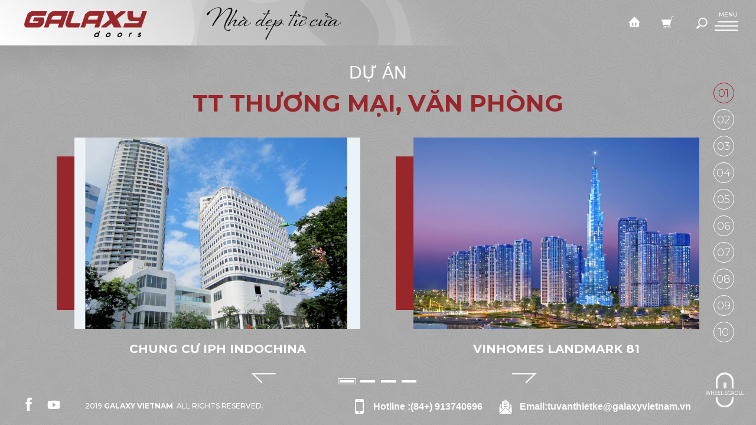

--- FILE ---
content_type: text/html; charset=utf-8
request_url: https://galaxyvietnam.vn/cong-trinh-y-te.html
body_size: 21096
content:
<!DOCTYPE html>
<html lang="vi">

<head>
    <meta charset="utf-8">
    <meta http-equiv="Content-Type" content="text/html; charset=utf-8">
    <meta http-equiv="X-UA-Compatible" content="IE=Edge,chrome=1">
    <meta http-equiv="cache-control" content="private">
    <meta http-equiv="Content-Language" content="vi">
    <meta name="language" content="vi-vn">
    <meta name="google" content="notranslate">
    <meta name="robots" content="index, follow">
    <meta name="author" content="Galaxy Doors">
    <meta name="viewport" content="width=device-width, initial-scale=1.0, user-scalable=0, minimum-scale=1.0, maximum-scale=1.0">
    <meta name="format-detection" content="telephone=no">
    <title id="hdtitle">Galaxy Door - Giải pháp toàn diện I Thi công Dự án I Phân phối Bán lẻ</title>



   

        <meta name="description" content="MB 0917941696; MN 0917381677; PP 0914877796; Galaxy Door là nhà cung cấp chiến lược trong nhiều công trình nổi tiếng tại Việt Nam và khu vực về Cửa Thép căn hộ - ABS/WPC thông phòng; Cửa ABS/WPC phòng vệ sinh; Cửa Thép chống cháy, Cửa Cuốn chống cháy, Cửa Kính chống cháy, Cửa Y tế chuyên dụng, Cửa Trượt tự động, Cửa chung chư, Cửa nhà phố.">
    <meta name="keywords" content="Galaxy Door - Giải ph&#225;p to&#224;n diện I Thi c&#244;ng Dự &#225;n I Ph&#226;n phối B&#225;n lẻ">

    <!-- Facebook -->
    <meta name="facebook-domain-verification" content="kd7a9dix4xwm6bdrw7ho38apbhwi56" />
    <meta property="og:site_name" content="">
    
    <meta property="og:url" content="http://galaxyvietnam.vn:8001/cong-trinh-y-te.html" />
    <meta property="og:type" content="article" />
    <meta property="og:title" content="Galaxy Door - Giải pháp toàn diện I Thi công Dự án I Phân phối Bán lẻ" />
    <meta property="og:description" content="MB 0917941696; MN 0917381677; PP 0914877796; Galaxy Door là nhà cung cấp chiến lược trong nhiều công trình nổi tiếng tại Việt Nam và khu vực về Cửa Thép căn hộ - ABS/WPC thông phòng; Cửa ABS/WPC phòng vệ sinh; Cửa Thép chống cháy, Cửa Cuốn chống cháy, Cửa Kính chống cháy, Cửa Y tế chuyên dụng, Cửa Trượt tự động, Cửa chung chư, Cửa nhà phố." />
        <meta property="og:image" content="https://galaxyvietnam.vn/FileUpload/Images/galaxydoorseoduan_7.jpg" />

    <meta property="fb:app_id" content="" />

    
    <!-- android -->
    <meta name="mobile-web-app-capable" content="yes">
    <meta http-equiv="cleartype" content="on">
    <!-- iOS -->
    <meta name="apple-mobile-web-app-capable" content="yes">
    <meta name="apple-mobile-web-app-status-bar-style" content="black-translucent">
    <meta name="apple-mobile-web-app-title" content="">

    <link rel="shortcut icon" href="https://galaxyvietnam.vn/Content/theme_btq/images/favicon.png">
    <link rel="alternate" href="https://galaxyvietnam.vn/cong-trinh-y-te.html" hreflang="vi-vn">
    <link rel="alternate" href="https://galaxyvietnam.vn/medical-project.html" hreflang="en-vn">
    <link href="https://galaxyvietnam.vn/cong-trinh-y-te.html" rel="canonical">


    <!-- Global site tag (gtag.js) - Google Analytics -->
<script async src="https://www.googletagmanager.com/gtag/js?id=UA-143777214-2"></script>
<script>
  window.dataLayer = window.dataLayer || [];
  function gtag(){dataLayer.push(arguments);}
  gtag('js', new Date());

  gtag('config', 'UA-143777214-2');
</script>

<script type="application/ld+json">
{"@context":"https://schema.org","@type":"LocalBusiness","name":"Galaxy Door","image":"https://galaxyvietnam.vn/Content/theme_btq/images/logo.svg","@id":"","url":"https://galaxyvietnam.vn/","telephone":"(84+) 913740696","priceRange":"VND","address":{"@type":"PostalAddress","streetAddress":"Số 6, Ngõ 50, Đường Chính Kinh, Phường Nhân Chính, Quận Thanh Xuân","addressLocality":"Hà Nội","postalCode":"100000","addressCountry":"VN"},"geo":{"@type":"GeoCoordinates","latitude":21.0012406,"longitude":105.7938072},"openingHoursSpecification":{"@type":"OpeningHoursSpecification","dayOfWeek":["Monday","Tuesday","Wednesday","Thursday","Friday","Saturday","Sunday"],"opens":"08:00","closes":"17:00"},"sameAs":["https://www.facebook.com/galaxydoors/","https://www.youtube.com/channel/UCQc3mgt1KOcdtY7RWsIi79g?view_as=subscriber","https://galaxydoors.blogspot.com/","https://www.linkedin.com/in/galaxydoor/","https://www.pinterest.com/infogalaxydoor/","https://galaxydoor.tumblr.com/","https://500px.com/p/infogalaxydoor","https://www.goodreads.com/galaxydoor","https://www.flickr.com/people/galaxydoor/","https://dribbble.com/galaxydoor/about","https://angel.co/u/galaxy-door","https://galaxydoor.wordpress.com/","https://vi.gravatar.com/galaxydoor","https://www.kickstarter.com/profile/galaxydoor/about","https://vimeo.com/user178104806","https://soundcloud.com/galaxydoor","https://www.twitch.tv/galaxydoors","https://www.vingle.net/posts/4511973","https://www.blogger.com/profile/14941099153027752627","https://www.skillshare.com/profile/Galaxy-Door/150457668","https://about.me/galaxydoor/","https://ok.ru/profile/582196255596/statuses/","https://www.instapaper.com/p/10754253","https://www.diigo.com/profile/galaxydoor","https://www.mixcloud.com/galaxydoor/","https://pastebin.com/u/galaxydoor","https://hub.docker.com/u/galaxydoor","https://beacons.ai/galaxydoor","https://flipboard.com/@galaxydoor/galaxydoor-kpbsf1u9y","https://yarabook.com/galaxydoor"]}
</script>
<!-- Google Tag Manager -->
<script>(function(w,d,s,l,i){w[l]=w[l]||[];w[l].push({'gtm.start':
new Date().getTime(),event:'gtm.js'});var f=d.getElementsByTagName(s)[0],
j=d.createElement(s),dl=l!='dataLayer'?'&l='+l:'';j.async=true;j.src=
'https://www.googletagmanager.com/gtm.js?id='+i+dl;f.parentNode.insertBefore(j,f);
})(window,document,'script','dataLayer','GTM-TFLSXQM');</script>
<!-- End Google Tag Manager -->
    <style>
        body {
            width: 100%;
            overflow-x: hidden
        }

        .header, .footer, .container, .go-top, .mobile-call {
            visibility: hidden;
        }
    </style>

    <!--[if lt IE 9]>
        <meta http-equiv="refresh" content="0; url=detect.html" />
        <script type="text/javascript">
            /* <![CDATA[ */
            window.top.location = 'detect.html';
            /* ]]> */
        </script>
    <![endif]-->
    <script src="https://polyfill.io/v3/polyfill.min.js?features=default"></script>
</head>
<body>
     
    <!-- Google Tag Manager (noscript) -->
<noscript><iframe src="https://www.googletagmanager.com/ns.html?id=GTM-TFLSXQM"
height="0" width="0" style="display:none;visibility:hidden"></iframe></noscript>
<!-- End Google Tag Manager (noscript) -->
    <div id="render-styles"></div>
    <noscript id="deferred-styles">
        
        <link href="https://galaxyvietnam.vn/Content/theme_btq/css/slide.css?v=08032019" rel="stylesheet" type="text/css" />
        <link href="https://galaxyvietnam.vn/Content/theme_btq/css/desktop.css?v=08032019" rel="stylesheet" type="text/css" />
        <link href="https://galaxyvietnam.vn/Content/theme_btq/css/style.css?v=08032022" rel="stylesheet" type="text/css" />
        <link href="https://galaxyvietnam.vn/Content/theme_btq/css/animation.css?v=08032019" rel="stylesheet" type="text/css" />
    </noscript>
    <script>
        var loadDeferredStyles = function () {
            var addStylesNode = document.getElementById("deferred-styles");
            var replacement = document.getElementById("render-styles");
            replacement.innerHTML = addStylesNode.textContent;
            document.body.appendChild(replacement)
            addStylesNode.parentElement.removeChild(addStylesNode);
        };
        var raf = requestAnimationFrame ||
            mozRequestAnimationFrame ||
            webkitRequestAnimationFrame ||
            msRequestAnimationFrame;
        if (raf) raf(function () { window.setTimeout(loadDeferredStyles, 0); });
        else window.addEventListener('load', loadDeferredStyles);
    </script>
    <!--HEADER-->
    <header class="header">
        <div class="bg-header">
            <svg class="scene" xmlns="http://www.w3.org/2000/svg" viewBox="0 0 22 17">
                <path d="M20.574,14.336c-3.571,2.73-3.981-0.284-7.362-1.378
	c-3.73-1.206-6.204,2.063-9.63,3.083c-3.37,1.004-3.504,0.788-3.411-1.84c0.053-1.498,1.288-3.311,1.433-4.896
	c0.162-1.777-0.499-2.897-0.585-4.566c-0.14-2.723,0.727-4.61,4.096-4.302c3.892,0.355,3.534,3.935,7.791,2.316
	c2.25-0.855,1.621-1.729,3.854-0.919c0.99,0.359,2.94,3.037,3.488,3.934C21.671,8.1,22.841,11.91,20.574,14.336z" />
                <path d="M18.25,4.991c1.3,1.281,2.668,3.833,1.886,5.726
	c-1.365,3.304-3.908,1.966-6.416,1.088c-2.852-0.998-3.36-1.48-6.19-0.816c-1.571,0.368-3.363,2.831-5.174,1.339
	c-1.126-0.928-0.18-5.41,0.795-6.146c1.677-1.264,2.849,0.52,4.676,0.553C11.874,6.806,14.245,1.153,18.25,4.991z" />
                <path d="M12.378,6.146c0.808-0.756,1.874-1.196,3.391-0.514
	c1.116,0.503,1.917,1.339,2.502,2.385c0.318,0.57,0.496,1.144,0.501,1.729c0.009,1.514-1.064,2.004-2.396,1.783
	c-1.184-0.195-2.317-0.755-3.31-1.583C11.517,8.649,11.307,7.558,12.378,6.146z" />
            </svg>
        </div>


        <!--LOGO-->
        <h1 class="logo" style="text-indent: -1000px;">Galaxy Door</h1>
        <!--LOGO-->

        <div class="slogan"></div>

<!--NAVIGATION-->
<div class="bg-nav" style="background-image: url(/Content/theme_btq/pictures/background/bg-menu.jpg);"></div>
<nav class="navigation">
    <div class="row-nav">
        <div class="col-nav">
            <div class="box-menu">
                    <p><a   rel="nofollow"   href="/cac-dong-san-pham.html">Các dòng sản phẩm</a></p>
                    <div class="scrollA">
                        <ul class="products-page">
                                <li>
                                    <a   rel="nofollow"   class="link-load" data-slug="cua-nha-pho-biet-thu" href="https://galaxyvietnam.vn/cac-dong-san-pham/cua-nha-pho-biet-thu.html" data-target="product">CỬA NHÀ PHỐ, BIỆT THỰ</a>
                                    <ul class="products-steel-door">
                                            <li data-slug="cua-huynh-thep-4-canh"><a   rel="nofollow"   class="link-load" href="https://galaxyvietnam.vn/cac-dong-san-pham/cua-nha-pho-biet-thu/cua-huynh-thep-4-canh.html" data-target="cua-huynh-thep-4-canh">Cửa Huỳnh Thép 4 cánh</a></li>
                                            <li data-slug="cua-huynh-thep-2-canh"><a   rel="nofollow"   class="link-load" href="https://galaxyvietnam.vn/cac-dong-san-pham/cua-nha-pho-biet-thu/cua-huynh-thep-2-canh.html" data-target="cua-huynh-thep-2-canh">Cửa Huỳnh Thép 2 cánh</a></li>
                                            <li data-slug="cua-huynh-thep-1-canh"><a   rel="nofollow"   class="link-load" href="https://galaxyvietnam.vn/cac-dong-san-pham/cua-nha-pho-biet-thu/cua-huynh-thep-1-canh.html" data-target="cua-huynh-thep-1-canh">Cửa Huỳnh Thép 1 cánh</a></li>
                                            <li data-slug="cua-huynh-wpc-1-canh"><a   rel="nofollow"   class="link-load" href="https://galaxyvietnam.vn/cac-dong-san-pham/cua-nha-pho-biet-thu/cua-huynh-wpc-1-canh.html" data-target="cua-huynh-wpc-1-canh">Cửa Huỳnh WPC 1 cánh</a></li>
                                            <li data-slug="cua-so-khung-thep"><a  class="link-load" href="https://galaxyvietnam.vn/cac-dong-san-pham/cua-nha-pho-biet-thu/cua-so-khung-thep.html" data-target="cua-so-khung-thep">Cửa sổ Khung thép</a></li>
                                    </ul>
                                </li>
                                <li>
                                    <a   rel="nofollow"   class="link-load" data-slug="cua-can-ho-thephgfgo" href="https://galaxyvietnam.vn/cac-dong-san-pham/cua-can-ho-thephgfgo.html" data-target="product">CỬA CĂN HỘ THÉP/HGF/GỖ</a>
                                    <ul class="products-steel-door">
                                            <li data-slug="cua-can-ho-laminate"><a   rel="nofollow"   class="link-load" href="https://galaxyvietnam.vn/cac-dong-san-pham/cua-can-ho-thephgfgo/cua-can-ho-laminate.html" data-target="cua-can-ho-laminate">CỬA CĂN HỘ LAMINATE</a></li>
                                            <li data-slug="cua-can-ho-van-go"><a   rel="nofollow"   class="link-load" href="https://galaxyvietnam.vn/cac-dong-san-pham/cua-can-ho-thephgfgo/cua-can-ho-van-go.html" data-target="cua-can-ho-van-go">CỬA CĂN HỘ VÂN GỖ</a></li>
                                    </ul>
                                </li>
                                <li>
                                    <a   rel="nofollow"   class="link-load" data-slug="cua-thong-phong-wpcabsgo" href="https://galaxyvietnam.vn/cac-dong-san-pham/cua-thong-phong-wpcabsgo.html" data-target="product">CỬA THÔNG PHÒNG WPC/ABS/GỖ</a>
                                    <ul class="products-steel-door">
                                            <li data-slug="cua-thong-phong-laminate"><a   rel="nofollow"   class="link-load" href="https://galaxyvietnam.vn/cac-dong-san-pham/cua-thong-phong-wpcabsgo/cua-thong-phong-laminate.html" data-target="cua-thong-phong-laminate">CỬA THÔNG PHÒNG LAMINATE</a></li>
                                            <li data-slug="cua-thong-phong-van-go"><a   rel="nofollow"   class="link-load" href="https://galaxyvietnam.vn/cac-dong-san-pham/cua-thong-phong-wpcabsgo/cua-thong-phong-van-go.html" data-target="cua-thong-phong-van-go">CỬA THÔNG PHÒNG VÂN GỖ</a></li>
                                    </ul>
                                </li>
                                <li>
                                    <a  class="link-load" data-slug="cua-chong-chay-ei6090120" href="https://galaxyvietnam.vn/cac-dong-san-pham/cua-chong-chay-ei6090120.html" data-target="product">CỬA CHỐNG CHÁY EI60/90/120</a>
                                    <ul class="products-steel-door">
                                            <li data-slug="cua-thep-chong-chay"><a   rel="nofollow"   class="link-load" href="https://galaxyvietnam.vn/cac-dong-san-pham/cua-chong-chay-ei6090120/cua-thep-chong-chay.html" data-target="cua-thep-chong-chay">Cửa thép chống cháy</a></li>
                                            <li data-slug="cua-kinhvach-chong-chay"><a   rel="nofollow"   class="link-load" href="https://galaxyvietnam.vn/cac-dong-san-pham/cua-chong-chay-ei6090120/cua-kinhvach-chong-chay.html" data-target="cua-kinhvach-chong-chay">Cửa kính/Vách chống cháy</a></li>
                                            <li data-slug="cua-thep-y-te-x-ray"><a   rel="nofollow"   class="link-load" href="https://galaxyvietnam.vn/cac-dong-san-pham/cua-chong-chay-ei6090120/cua-thep-y-te-x-ray.html" data-target="cua-thep-y-te-x-ray">Cửa thép Y tế X-Ray</a></li>
                                    </ul>
                                </li>
                                <li>
                                    <a   rel="nofollow"   class="link-load" data-slug="cua-cuon-chong-chay-ei60-e90-e120" href="https://galaxyvietnam.vn/cac-dong-san-pham/cua-cuon-chong-chay-ei60-e90-e120.html" data-target="product">CỬA CUỐN CHỐNG CHÁY EI60-E90-E120</a>
                                    <ul class="products-steel-door">
                                            <li data-slug="cua-cuon-chong-chay-e120"><a  class="link-load" href="https://galaxyvietnam.vn/cac-dong-san-pham/cua-cuon-chong-chay-ei60-e90-e120/cua-cuon-chong-chay-e120.html" data-target="cua-cuon-chong-chay-e120">Cửa cuốn chống cháy E120</a></li>
                                            <li data-slug="cua-cuon-chong-chay-ei60-e90"><a  class="link-load" href="https://galaxyvietnam.vn/cac-dong-san-pham/cua-cuon-chong-chay-ei60-e90-e120/cua-cuon-chong-chay-ei60-e90.html" data-target="cua-cuon-chong-chay-ei60-e90">Cửa cuốn chống cháy EI60-E90</a></li>
                                    </ul>
                                </li>
                                <li>
                                    <a  class="link-load" data-slug="rem-ngan-chay-ei60-ei90" href="https://galaxyvietnam.vn/cac-dong-san-pham/rem-ngan-chay-ei60-ei90.html" data-target="product">RÈM NGĂN CHÁY EI60-EI90</a>
                                    <ul class="products-steel-door">
                                            <li data-slug="rem-cuon-ngan-chay-ei60"><a  class="link-load" href="https://galaxyvietnam.vn/cac-dong-san-pham/rem-ngan-chay-ei60-ei90/rem-cuon-ngan-chay-ei60.html" data-target="rem-cuon-ngan-chay-ei60">Rèm cuốn Ngăn cháy EI60</a></li>
                                            <li data-slug="rem-tam-ngan-chay-ei60"><a  class="link-load" href="https://galaxyvietnam.vn/cac-dong-san-pham/rem-ngan-chay-ei60-ei90/rem-tam-ngan-chay-ei60.html" data-target="rem-tam-ngan-chay-ei60">Rèm tấm Ngăn cháy EI60</a></li>
                                    </ul>
                                </li>
                        </ul>
                    </div>
            </div>
        </div>

        <div class="col-nav">
                <div class="box-menu">
                    <p><a    rel="nofollow"   href="/giai-phap.html">GIẢI PHÁP</a></p>
                    <div class="scrollA">
                        <ul class="resolution-page">
                                <li data-slug="chong-chay-can-ho-nha-pho"><a   rel="nofollow"   class="link-load" href="/giai-phap/chong-chay-can-ho-nha-pho.html" data-target="227">CHỐNG CHÁY CĂN HỘ - NHÀ PHỐ</a></li>
                                <li data-slug="cua-thong-phong-chong-am"><a   rel="nofollow"   class="link-load" href="/giai-phap/cua-thong-phong-chong-am.html" data-target="286">CỬA THÔNG PHÒNG CHỐNG ẨM</a></li>
                                <li data-slug="chong-chay-chung-cu-van-phong"><a   rel="nofollow"   class="link-load" href="/giai-phap/chong-chay-chung-cu-van-phong.html" data-target="226">CHỐNG CHÁY CHUNG CƯ - VĂN PHÒNG</a></li>
                                <li data-slug="vach-kinh-chong-chay"><a   rel="nofollow"   class="link-load" href="/giai-phap/vach-kinh-chong-chay.html" data-target="228">VÁCH KÍNH CHỐNG CHÁY</a></li>
                                <li data-slug="chong-chay-nha-xuong"><a   rel="nofollow"   class="link-load" href="/giai-phap/chong-chay-nha-xuong.html" data-target="230">CHỐNG CHÁY NHÀ XƯỞNG</a></li>
                                <li data-slug="chong-chay-truong-hoc"><a   rel="nofollow"   class="link-load" href="/giai-phap/chong-chay-truong-hoc.html" data-target="271">CHỐNG CHÁY TRƯỜNG HỌC</a></li>
                                <li data-slug="chong-chay-dai-sanh"><a   rel="nofollow"   class="link-load" href="/giai-phap/chong-chay-dai-sanh.html" data-target="229">CHỐNG CHÁY ĐẠI SẢNH</a></li>
                                <li data-slug="cua-chuyen-dung-benh-vien"><a   rel="nofollow"   class="link-load" href="/giai-phap/cua-chuyen-dung-benh-vien.html" data-target="231">CỬA CHUYÊN DỤNG BỆNH VIỆN</a></li>
                        </ul>
                    </div>
                </div>
                            <div class="box-menu">
                    <p><a   rel="nofollow"   href="/du-an.html">Dự án</a></p>
                    <div class="scrollA">
                        <ul class="projects-page">
                                <li data-slug="tt-thuong-mai-van-phong"><a   rel="nofollow"   class="link-load" href="/du-an/tt-thuong-mai-van-phong.html" data-target="199">TT THƯƠNG MẠI, VĂN PHÒNG</a></li>
                                <li data-slug="khach-san-resort"><a   rel="nofollow"   class="link-load" href="/du-an/khach-san-resort.html" data-target="198">KHÁCH SẠN, RESORT</a></li>
                                <li data-slug="chung-cu-nha-dan-dung"><a   rel="nofollow"   class="link-load" href="/du-an/chung-cu-nha-dan-dung.html" data-target="197">CHUNG CƯ, NHÀ DÂN DỤNG</a></li>
                                <li data-slug="cong-trinh-van-hoa"><a   rel="nofollow"   class="link-load" href="/du-an/cong-trinh-van-hoa.html" data-target="196">CÔNG TRÌNH VĂN HÓA</a></li>
                                <li data-slug="cong-trinh-giao-duc"><a   rel="nofollow"   class="link-load" href="/du-an/cong-trinh-giao-duc.html" data-target="200">CÔNG TRÌNH GIÁO DỤC</a></li>
                                <li data-slug="cong-trinh-y-te"><a   rel="nofollow"   class="link-load" href="/du-an/cong-trinh-y-te.html" data-target="201">CÔNG TRÌNH Y TẾ</a></li>
                                <li data-slug="nha-may-nha-xuong"><a   rel="nofollow"   class="link-load" href="/du-an/nha-may-nha-xuong.html" data-target="202">NHÀ MÁY, NHÀ XƯỞNG</a></li>
                                <li data-slug="thuy-dien-nhiet-dien"><a   rel="nofollow"   class="link-load" href="/du-an/thuy-dien-nhiet-dien.html" data-target="258">THỦY ĐIỆN, NHIỆT ĐIỆN</a></li>
                                <li data-slug="nha-ga-san-bay"><a   rel="nofollow"   class="link-load" href="/du-an/nha-ga-san-bay.html" data-target="259">NHÀ GA, SÂN BAY</a></li>
                                <li data-slug="cong-trinh-dac-biet"><a   rel="nofollow"   class="link-load" href="/du-an/cong-trinh-dac-biet.html" data-target="260">CÔNG TRÌNH ĐẶC BIỆT</a></li>
                        </ul>
                    </div>
                </div>
        </div>

        <div class="col-nav">
                <div class="box-menu">
                    <p><a   rel="nofollow"   href="/tai-lieu-ho-tro.html">Tài liệu hỗ trợ</a></p>
                    <div class="scrollA">
                        <ul class="document-page">
                                <li data-slug="tu-van-thiet-ke-kien-truc-su"><a   rel="nofollow"   class="link-load" href="/tai-lieu-ho-tro/tu-van-thiet-ke-kien-truc-su.html" data-target="234">Tư vấn Thiết kế Kiến trúc sư</a></li>
                                <li data-slug="chu-dau-tu"><a   rel="nofollow"   class="link-load" href="/tai-lieu-ho-tro/chu-dau-tu.html" data-target="235">Chủ đầu tư</a></li>
                                <li data-slug="tong-thau-thi-cong"><a   rel="nofollow"   class="link-load" href="/tai-lieu-ho-tro/tong-thau-thi-cong.html" data-target="236">Tổng thầu thi công</a></li>
                                <li data-slug="phan-phoi-dai-ly"><a   rel="nofollow"   class="link-load" href="/tai-lieu-ho-tro/phan-phoi-dai-ly.html" data-target="237">Phân phối, Đại lý</a></li>
                                <li data-slug="doi-tho-thi-cong"><a   rel="nofollow"   class="link-load" href="/tai-lieu-ho-tro/doi-tho-thi-cong.html" data-target="238">Đội thợ thi công</a></li>
                                <li data-slug="chu-nhanguoi-su-dung"><a   rel="nofollow"   class="link-load" href="/tai-lieu-ho-tro/chu-nhanguoi-su-dung.html" data-target="261">Chủ nhà/Người sử dụng</a></li>
                        </ul>
                    </div>
                </div>
                            <div class="box-menu">
                    <p><a   rel="nofollow"   href="/gioi-thieu-ve-galaxy-door.html">Về Galaxydoor</a></p>
                    <div class="scrollA">
                        <ul class="about-page">

                                <li data-slug="gioi-thieu-1"><a   rel="nofollow"   class="link-load" href="/gioi-thieu-ve-galaxy-door/gioi-thieu-1.html" data-target="about-1">Giới thiệu</a></li>
                                <li data-slug="tai-sao-chon"><a   rel="nofollow"   class="link-load" href="/gioi-thieu-ve-galaxy-door/tai-sao-chon.html" data-target="about-2">Tại sao chọn</a></li>
                                <li data-slug="dinh-huong-phat-trien"><a   rel="nofollow"   class="link-load" href="/gioi-thieu-ve-galaxy-door/dinh-huong-phat-trien.html" data-target="about-3">Định hướng phát triển</a></li>
                        </ul>
                        <ul class="about-quality-page">

                                <li data-slug="he-thong-quan-ly-chat-luong-1"><a   rel="nofollow"   class="link-load" href="/gioi-thieu-ve-galaxy-door/he-thong-quan-ly-chat-luong-1.html" data-target="about1-1">Quản lý chất lượng</a></li>
                                <li data-slug="nha-may-san-xuat"><a   rel="nofollow"   class="link-load" href="/gioi-thieu-ve-galaxy-door/nha-may-san-xuat.html" data-target="about1-2">Nhà máy sản xuất</a></li>
                                <li data-slug="thanh-tuu-dat-duoc"><a   rel="nofollow"   class="link-load" href="/gioi-thieu-ve-galaxy-door/thanh-tuu-dat-duoc.html" data-target="about1-3">Thành tựu đạt được</a></li>
                        </ul>
                        <ul class="about-library-page">

                                <li data-slug="doi-tac"><a   rel="nofollow"   class="link-load" href="/gioi-thieu-ve-galaxy-door/doi-tac.html" data-target="about2-1">Đối tác</a></li>
                                <li data-slug="phim-tai-lieu"><a   rel="nofollow"   class="link-load" href="/gioi-thieu-ve-galaxy-door/phim-tai-lieu.html" data-target="about2-2">Phim tài liệu</a></li>
                                <li data-slug="hinh-anh-cong-ty"><a   rel="nofollow"   class="link-load" href="/gioi-thieu-ve-galaxy-door/hinh-anh-cong-ty.html" data-target="about2-3">Hình ảnh công ty</a></li>
                        </ul>

                    </div>
                </div>
        </div>
        <div class="col-nav">

                <div class="box-menu">
                    <p><a   rel="nofollow"   href="/truyen-thong.html">Truyền thông</a></p>
                    <div class="scrollA">
                        <ul class="news-page">
                                <li data-slug="cac-chinh-sach"><a   rel="nofollow"   class="link-load" href="/truyen-thong/cac-chinh-sach.html" data-target="218">Các Chính sách</a></li>
                                <li data-slug="su-kien"><a   rel="nofollow"   class="link-load" href="/truyen-thong/su-kien.html" data-target="219">Sự kiện</a></li>
                                <li data-slug="tin-tuc"><a  class="link-load" href="/truyen-thong/tin-tuc.html" data-target="220">Tin tức</a></li>
                                <li data-slug="san-pham-giai-phap-moi"><a   rel="nofollow"   class="link-load" href="/truyen-thong/san-pham-giai-phap-moi.html" data-target="239">Sản phẩm, Giải pháp mới</a></li>
                                <li data-slug="khuyen-mai-uu-dai"><a   rel="nofollow"   class="link-load" href="/truyen-thong/khuyen-mai-uu-dai.html" data-target="240">Khuyến mại, Ưu đãi</a></li>
                                <li data-slug="giai-thuong"><a   rel="nofollow"   class="link-load" href="/truyen-thong/giai-thuong.html" data-target="241">Giải thưởng</a></li>
                                <li data-slug="tuyen-dung"><a   rel="nofollow"   class="link-load" href="/truyen-thong/tuyen-dung.html" data-target="242">Tuyển dụng</a></li>
                        </ul>
                    </div>
                </div>
            
                <div class="box-menu">
                    <p><a   rel="nofollow"   href="/lien-he.html">Liên hệ</a></p>
                    <div class="scrollA">
                        <ul class="contact-page">
                                <li data-slug="dia-chi-lien-he"><a   rel="nofollow"   class="link-load" href="/lien-he/dia-chi-lien-he.html" data-target="contact1">Địa chỉ liên hệ </a></li>
                                <li data-slug="danh-sach-nha-may"><a   rel="nofollow"   class="link-load" href="/lien-he/danh-sach-nha-may.html" data-target="contact2">Danh sách nhà máy </a></li>
                                <li data-slug="trung-tam-dich-vu-khach-hang"><a   rel="nofollow"   class="link-load" href="/lien-he/trung-tam-dich-vu-khach-hang.html" data-target="contact3">Trung tâm Dịch vụ khách hàng </a></li>
                                <li data-slug="he-thong-phan-phoi-dai-ly"><a   rel="nofollow"   class="link-load" href="/lien-he/he-thong-phan-phoi-dai-ly.html" data-target="contact4">Hệ thống Phân phối, Đại lý </a></li>
                                <li data-slug="form-thong-tin-lien-he"><a   rel="nofollow"   class="link-load" href="/lien-he/form-thong-tin-lien-he.html" data-target="contact5">Form thông tin liên hệ </a></li>
                        </ul>
                    </div>
                </div>
                    </div>

    </div>
</nav>
<!--NAVIGATION-->
<!--RIGHT HEADER-->
<div class="right-header">

    <div class="link-home">
        <a href="/" data-name="home-page">
            <svg xmlns="http://www.w3.org/2000/svg" viewBox="0 0 40 40">
                <path fill="currentColor" d="M20.246,1.834L0.094,22.945H4.25l0.157,14.445h30.894l0.157-14.921h4.47L20.246,1.834z M16.691,33.369
	h-4.129V22.945h4.129V33.369z M27.094,33.369h-4.077V22.945h4.077V33.369z"></path>
            </svg>
        </a>
    </div>

    <a rel="nofollow" class="cart-shopping" href="/shopping-cart.html">
        <svg xmlns="http://www.w3.org/2000/svg" viewBox="0 0 40 40">
            <path fill="currentColor" d="M8.645,14.351h17.378l1.401-5.789h3.899V9.39h-3.249L24.044,26.02c0.858,0.25,1.491,1.035,1.491,1.977
	c0,1.143-0.926,2.066-2.067,2.066S21.4,29.137,21.4,27.996c0-0.469,0.162-0.895,0.423-1.24h-5.807
	c0.262,0.348,0.422,0.771,0.422,1.24c0,1.143-0.925,2.066-2.067,2.066s-2.067-0.926-2.067-2.066s0.925-2.066,2.067-2.066h8.843
	l0.401-1.654H12.009L8.645,14.351z M14.373,26.755c-0.684,0-1.241,0.558-1.241,1.24c0,0.685,0.557,1.239,1.241,1.239
	s1.24-0.555,1.24-1.239C15.613,27.313,15.056,26.755,14.373,26.755 M23.469,26.755c-0.684,0-1.24,0.558-1.24,1.24
	c0,0.685,0.557,1.239,1.24,1.239s1.24-0.555,1.24-1.239C24.709,27.313,24.152,26.755,23.469,26.755"></path>
        </svg>
        <span class="cart-text">0</span>
    </a>

    <!--SEARCH-->
    <div class="seach-top">
        <a class="search-but" href="#">
            <svg xmlns="http://www.w3.org/2000/svg" viewBox="0 0 50 50">
                <path fill="currentColor" d="M17.9,29.9L12,35.8c-0.9,0.9-0.9,2.4,0,3.4c0.9,0.9,2.4,0.9,3.4,0l5.9-5.9c-0.7-0.4-1.4-0.8-2-1.4C18.7,31.3,18.2,30.6,17.9,29.9z"></path>
                <path fill="currentColor" d="M37.7,13.4c-4.8-4.8-12.7-4.8-17.5,0s-4.8,12.6,0,17.4c4.8,4.8,12.7,4.8,17.5,0C42.5,25.9,42.5,18.2,37.7,13.4z M35.5,28.7c-3.7,3.7-9.6,3.7-13.3,0s-3.7-9.5,0-13.2c3.7-3.7,9.6-3.7,13.3,0C39.2,19,39.2,25,35.5,28.7z"></path>
            </svg>
        </a>
        <div class="search-form">
            <div class="form-row-search">
                <form onsubmit="return false;" action="https://galaxyvietnam.vn/Search" class="search-id-form" id="search" method="get">
                    <input type="text" data-holder="T&#236;m kiếm..." name="qsearch" id="qsearch" value="T&#236;m kiếm..." data-default="T&#236;m kiếm...">
                    <input type="hidden" id="defaultvalue" name="defaultvalue" value="T&#236;m kiếm...">
                    <input type="hidden" id="errorsearch" name="errorsearch" value="Từ kh&#243;a kh&#244;ng được dưới 2 k&#237; tự, vui l&#242;ng nhập lại từ kh&#243;a t&#236;m kiếm!">
                    <input type="hidden" id="href_search" name="href_search" value="https://galaxyvietnam.vn/Search">
                </form>
            </div>
        </div>
    </div>
    <!--SEARCH-->
    <!--LANG-->
    
    <!--LANG-->
    <!--SLIDE-BAR-->
    <div class="nav-click">
        <span></span>
        <span></span>
        <span></span>
    </div>
    <!--SLIDE-BAR-->

</div>

<!--RIGHT HEADER-->
        
    </header>
    <!--HEADER-->
    <!--CONTAINER-->

    







<!--CONTAINER-->
<div class="container" id="projects-page">
    <div class="box-nav">
        <ul>
                    <li ><a href="du-an/tt-thuong-mai-van-phong.html" data-page="199">01</a></li>
                    <li ><a href="du-an/khach-san-resort.html" data-page="198">02</a></li>
                    <li ><a href="du-an/chung-cu-nha-dan-dung.html" data-page="197">03</a></li>
                    <li ><a href="du-an/cong-trinh-van-hoa.html" data-page="196">04</a></li>
                    <li ><a href="du-an/cong-trinh-giao-duc.html" data-page="200">05</a></li>
                    <li ><a href="du-an/cong-trinh-y-te.html" data-page="201">06</a></li>
                    <li ><a href="du-an/nha-may-nha-xuong.html" data-page="202">07</a></li>
                    <li ><a href="du-an/thuy-dien-nhiet-dien.html" data-page="258">08</a></li>
                    <li ><a href="du-an/nha-ga-san-bay.html" data-page="259">09</a></li>
                    <li  ><a href="du-an/cong-trinh-dac-biet.html" data-page="260">10</a></li>
            

        </ul>
    </div>

    <!--SLIDE-->
    <div class="box-slider">
        <!--01-->


            <div class="group-central " data-name="199">
                <div class="content-main">
                    <div class="container-main">
                        <div class="title-pro">
                            <p>Dự &#225;n</p>
                            <h2><strong>TT THƯƠNG MẠI, VĂN PH&#210;NG</strong></h2>
                        </div>
                        <div class="slider-project-1 slider-custom">
                                    <div class="item-project">
                                        <div class="project-img">
                                            <div class="pic-img">
                                                    <img src="/FileUpload/Images/galaxy_doors_indochinaiph_1.jpg" alt="CHUNG CƯ IPH INDOCHINA">
                                            </div>
                                        </div>
                                        <h3>CHUNG CƯ IPH INDOCHINA</h3>
                                        <a href="/du-an/tt-thuong-mai-van-phong/chung-cu-iph-indochina-2019202043.html"></a>
                                    </div>
                                    <div class="item-project">
                                        <div class="project-img">
                                            <div class="pic-img">
                                                    <img src="/FileUpload/Images/landmark81_vincomgalaxy_1_1.jpg" alt="VINHOMES LANDMARK 81">
                                            </div>
                                        </div>
                                        <h3>VINHOMES LANDMARK 81</h3>
                                        <a href="/du-an/tt-thuong-mai-van-phong/vinhomes-landmark-81-2019202023.html"></a>
                                    </div>
                                    <div class="item-project">
                                        <div class="project-img">
                                            <div class="pic-img">
                                                    <img src="/FileUpload/Images/royal_citys_vincomgalaxy_1_1.jpg" alt="VINHOMES ROYAL CITY">
                                            </div>
                                        </div>
                                        <h3>VINHOMES ROYAL CITY</h3>
                                        <a href="/du-an/tt-thuong-mai-van-phong/vinhomes-royal-city-2019202022.html"></a>
                                    </div>
                                    <div class="item-project">
                                        <div class="project-img">
                                            <div class="pic-img">
                                                    <img src="/FileUpload/Images/time_city.jpg" alt="VINHOMES TIMECITY">
                                            </div>
                                        </div>
                                        <h3>VINHOMES TIMECITY</h3>
                                        <a href="/du-an/tt-thuong-mai-van-phong/vinhomes-timecity-2019202021.html"></a>
                                    </div>
                                    <div class="item-project">
                                        <div class="project-img">
                                            <div class="pic-img">
                                                    <img src="/FileUpload/Images/an_gia_skyline.jpg" alt="AN GIA SKYLINE">
                                            </div>
                                        </div>
                                        <h3>AN GIA SKYLINE</h3>
                                        <a href="/du-an/tt-thuong-mai-van-phong/an-gia-skyline-2019202019.html"></a>
                                    </div>
                                    <div class="item-project">
                                        <div class="project-img">
                                            <div class="pic-img">
                                                    <img src="/FileUpload/Images/an_gia_riverside.jpg" alt="AN GIA RIVERSIDE">
                                            </div>
                                        </div>
                                        <h3>AN GIA RIVERSIDE</h3>
                                        <a href="/du-an/tt-thuong-mai-van-phong/an-gia-riverside-2019202018.html"></a>
                                    </div>
                                    <div class="item-project">
                                        <div class="project-img">
                                            <div class="pic-img">
                                                    <img src="/FileUpload/Images/goldmark_city.jpg" alt="GOLDMARK CITY">
                                            </div>
                                        </div>
                                        <h3>GOLDMARK CITY</h3>
                                        <a href="/du-an/tt-thuong-mai-van-phong/goldmark-city-2019202017.html"></a>
                                    </div>
                        </div>
                    </div>
                </div>
            </div>
            <div class="group-central " data-name="198">
                <div class="content-main">
                    <div class="container-main">
                        <div class="title-pro">
                            <p>Dự &#225;n</p>
                            <h2><strong>KH&#193;CH SẠN, RESORT</strong></h2>
                        </div>
                        <div class="slider-project-1 slider-custom">
                                    <div class="item-project">
                                        <div class="project-img">
                                            <div class="pic-img">
                                                    <img src="/FileUpload/Images/landmark81_vincomgalaxy_1_1.jpg" alt="VINHOMES LANDMARK 81">
                                            </div>
                                        </div>
                                        <h3>VINHOMES LANDMARK 81</h3>
                                        <a href="/du-an/khach-san-resort/vinhomes-landmark-81-2019202023.html"></a>
                                    </div>
                                    <div class="item-project">
                                        <div class="project-img">
                                            <div class="pic-img">
                                                    <img src="/FileUpload/Images/ecopark.jpg" alt="ECOPARK">
                                            </div>
                                        </div>
                                        <h3>ECOPARK</h3>
                                        <a href="/du-an/khach-san-resort/ecopark-2019202020.html"></a>
                                    </div>
                        </div>
                    </div>
                </div>
            </div>
            <div class="group-central " data-name="197">
                <div class="content-main">
                    <div class="container-main">
                        <div class="title-pro">
                            <p>Dự &#225;n</p>
                            <h2><strong>CHUNG CƯ, NH&#192; D&#194;N DỤNG</strong></h2>
                        </div>
                        <div class="slider-project-1 slider-custom">
                                    <div class="item-project">
                                        <div class="project-img">
                                            <div class="pic-img">
                                                    <img src="/FileUpload/Images/galaxy_doors_indochinaiph_1.jpg" alt="CHUNG CƯ IPH INDOCHINA">
                                            </div>
                                        </div>
                                        <h3>CHUNG CƯ IPH INDOCHINA</h3>
                                        <a href="/du-an/chung-cu-nha-dan-dung/chung-cu-iph-indochina-2019202043.html"></a>
                                    </div>
                                    <div class="item-project">
                                        <div class="project-img">
                                            <div class="pic-img">
                                                    <img src="/FileUpload/Images/galaxy_doors_thongnhatcomplex_1.jpg" alt="CHUNG CƯ THỐNG NHẤT COMPLEX">
                                            </div>
                                        </div>
                                        <h3>CHUNG CƯ THỐNG NHẤT COMPLEX</h3>
                                        <a href="/du-an/chung-cu-nha-dan-dung/chung-cu-thong-nhat-complex-2019202042.html"></a>
                                    </div>
                                    <div class="item-project">
                                        <div class="project-img">
                                            <div class="pic-img">
                                                    <img src="/FileUpload/Images/galaxy_doors_imperiaskygarden2_1.jpg" alt="CHUNG CƯ IMPERIA SKY GARDEN 2">
                                            </div>
                                        </div>
                                        <h3>CHUNG CƯ IMPERIA SKY GARDEN 2</h3>
                                        <a href="/du-an/chung-cu-nha-dan-dung/chung-cu-imperia-sky-garden-2-2019202041.html"></a>
                                    </div>
                                    <div class="item-project">
                                        <div class="project-img">
                                            <div class="pic-img">
                                                    <img src="/FileUpload/Images/galaxy_doors_ecolifetayho_1.jpg" alt="CHUNG CƯ ECOLIFE T&#194;Y HỒ">
                                            </div>
                                        </div>
                                        <h3>CHUNG CƯ ECOLIFE T&#194;Y HỒ</h3>
                                        <a href="/du-an/chung-cu-nha-dan-dung/chung-cu-ecolife-tay-ho-2019202040.html"></a>
                                    </div>
                                    <div class="item-project">
                                        <div class="project-img">
                                            <div class="pic-img">
                                                    <img src="/FileUpload/Images/galaxy_doors_ecolifecapitol2_1.jpg" alt="CHUNG CƯ ECOLIFE CAPITAL 2">
                                            </div>
                                        </div>
                                        <h3>CHUNG CƯ ECOLIFE CAPITAL 2</h3>
                                        <a href="/du-an/chung-cu-nha-dan-dung/chung-cu-ecolife-capital-2-2019202039.html"></a>
                                    </div>
                                    <div class="item-project">
                                        <div class="project-img">
                                            <div class="pic-img">
                                                    <img src="/FileUpload/Images/landmark81_vincomgalaxy_1_1.jpg" alt="VINHOMES LANDMARK 81">
                                            </div>
                                        </div>
                                        <h3>VINHOMES LANDMARK 81</h3>
                                        <a href="/du-an/chung-cu-nha-dan-dung/vinhomes-landmark-81-2019202023.html"></a>
                                    </div>
                                    <div class="item-project">
                                        <div class="project-img">
                                            <div class="pic-img">
                                                    <img src="/FileUpload/Images/royal_citys_vincomgalaxy_1_1.jpg" alt="VINHOMES ROYAL CITY">
                                            </div>
                                        </div>
                                        <h3>VINHOMES ROYAL CITY</h3>
                                        <a href="/du-an/chung-cu-nha-dan-dung/vinhomes-royal-city-2019202022.html"></a>
                                    </div>
                                    <div class="item-project">
                                        <div class="project-img">
                                            <div class="pic-img">
                                                    <img src="/FileUpload/Images/time_city.jpg" alt="VINHOMES TIMECITY">
                                            </div>
                                        </div>
                                        <h3>VINHOMES TIMECITY</h3>
                                        <a href="/du-an/chung-cu-nha-dan-dung/vinhomes-timecity-2019202021.html"></a>
                                    </div>
                                    <div class="item-project">
                                        <div class="project-img">
                                            <div class="pic-img">
                                                    <img src="/FileUpload/Images/ecopark.jpg" alt="ECOPARK">
                                            </div>
                                        </div>
                                        <h3>ECOPARK</h3>
                                        <a href="/du-an/chung-cu-nha-dan-dung/ecopark-2019202020.html"></a>
                                    </div>
                                    <div class="item-project">
                                        <div class="project-img">
                                            <div class="pic-img">
                                                    <img src="/FileUpload/Images/an_gia_skyline.jpg" alt="AN GIA SKYLINE">
                                            </div>
                                        </div>
                                        <h3>AN GIA SKYLINE</h3>
                                        <a href="/du-an/chung-cu-nha-dan-dung/an-gia-skyline-2019202019.html"></a>
                                    </div>
                                    <div class="item-project">
                                        <div class="project-img">
                                            <div class="pic-img">
                                                    <img src="/FileUpload/Images/an_gia_riverside.jpg" alt="AN GIA RIVERSIDE">
                                            </div>
                                        </div>
                                        <h3>AN GIA RIVERSIDE</h3>
                                        <a href="/du-an/chung-cu-nha-dan-dung/an-gia-riverside-2019202018.html"></a>
                                    </div>
                                    <div class="item-project">
                                        <div class="project-img">
                                            <div class="pic-img">
                                                    <img src="/FileUpload/Images/goldmark_city.jpg" alt="GOLDMARK CITY">
                                            </div>
                                        </div>
                                        <h3>GOLDMARK CITY</h3>
                                        <a href="/du-an/chung-cu-nha-dan-dung/goldmark-city-2019202017.html"></a>
                                    </div>
                        </div>
                    </div>
                </div>
            </div>
            <div class="group-central " data-name="196">
                <div class="content-main">
                    <div class="container-main">
                        <div class="title-pro">
                            <p>Dự &#225;n</p>
                            <h2><strong>C&#212;NG TR&#204;NH VĂN H&#211;A</strong></h2>
                        </div>
                        <div class="slider-project-1 slider-custom">
                                    <div class="item-project">
                                        <div class="project-img">
                                            <div class="pic-img">
                                                    <img src="/FileUpload/Images/landmark81_vincomgalaxy_1_1.jpg" alt="VINHOMES LANDMARK 81">
                                            </div>
                                        </div>
                                        <h3>VINHOMES LANDMARK 81</h3>
                                        <a href="/du-an/cong-trinh-van-hoa/vinhomes-landmark-81-2019202023.html"></a>
                                    </div>
                                    <div class="item-project">
                                        <div class="project-img">
                                            <div class="pic-img">
                                                    <img src="/FileUpload/Images/ecopark.jpg" alt="ECOPARK">
                                            </div>
                                        </div>
                                        <h3>ECOPARK</h3>
                                        <a href="/du-an/cong-trinh-van-hoa/ecopark-2019202020.html"></a>
                                    </div>
                        </div>
                    </div>
                </div>
            </div>
            <div class="group-central " data-name="200">
                <div class="content-main">
                    <div class="container-main">
                        <div class="title-pro">
                            <p>Dự &#225;n</p>
                            <h2><strong>C&#212;NG TR&#204;NH GI&#193;O DỤC</strong></h2>
                        </div>
                        <div class="slider-project-1 slider-custom">
                                    <div class="item-project">
                                        <div class="project-img">
                                            <div class="pic-img">
                                                    <img src="/FileUpload/Images/royal_citys_vincomgalaxy_1_1.jpg" alt="VINHOMES ROYAL CITY">
                                            </div>
                                        </div>
                                        <h3>VINHOMES ROYAL CITY</h3>
                                        <a href="/du-an/cong-trinh-giao-duc/vinhomes-royal-city-2019202022.html"></a>
                                    </div>
                                    <div class="item-project">
                                        <div class="project-img">
                                            <div class="pic-img">
                                                    <img src="/FileUpload/Images/9truong_hoc_amterdam_school_hanoi.jpg" alt="TRƯỜNG PTTH AMTERDAM">
                                            </div>
                                        </div>
                                        <h3>TRƯỜNG PTTH AMTERDAM</h3>
                                        <a href="/du-an/cong-trinh-giao-duc/truong-ptth-amterdam-2019202029.html"></a>
                                    </div>
                        </div>
                    </div>
                </div>
            </div>
            <div class="group-central " data-name="201">
                <div class="content-main">
                    <div class="container-main">
                        <div class="title-pro">
                            <p>Dự &#225;n</p>
                            <h2><strong>C&#212;NG TR&#204;NH Y TẾ</strong></h2>
                        </div>
                        <div class="slider-project-1 slider-custom">
                                    <div class="item-project">
                                        <div class="project-img">
                                            <div class="pic-img">
                                                    <img src="/FileUpload/Images/galaxydoorthanhvumedicii_1.jpg" alt="BỆNH VIỆN ĐA KHOA THANH VŨ MEDIC">
                                            </div>
                                        </div>
                                        <h3>BỆNH VIỆN ĐA KHOA THANH VŨ MEDIC</h3>
                                        <a href="/du-an/cong-trinh-y-te/benh-vien-da-khoa-thanh-vu-medic-2019202033.html"></a>
                                    </div>
                                    <div class="item-project">
                                        <div class="project-img">
                                            <div class="pic-img">
                                                    <img src="/FileUpload/Images/royal_citys_vincomgalaxy_1_1.jpg" alt="VINHOMES ROYAL CITY">
                                            </div>
                                        </div>
                                        <h3>VINHOMES ROYAL CITY</h3>
                                        <a href="/du-an/cong-trinh-y-te/vinhomes-royal-city-2019202022.html"></a>
                                    </div>
                                    <div class="item-project">
                                        <div class="project-img">
                                            <div class="pic-img">
                                                    <img src="/FileUpload/Images/10bv_vinmec_timeciy_1_2.jpg" alt="BỆNH VIỆN VINMEC VINHOMES TIMES CITY">
                                            </div>
                                        </div>
                                        <h3>BỆNH VIỆN VINMEC VINHOMES TIMES CITY</h3>
                                        <a href="/du-an/cong-trinh-y-te/benh-vien-vinmec-vinhomes-times-city-2019202028.html"></a>
                                    </div>
                        </div>
                    </div>
                </div>
            </div>
            <div class="group-central " data-name="202">
                <div class="content-main">
                    <div class="container-main">
                        <div class="title-pro">
                            <p>Dự &#225;n</p>
                            <h2><strong>NH&#192; M&#193;Y, NH&#192; XƯỞNG</strong></h2>
                        </div>
                        <div class="slider-project-1 slider-custom">
                                    <div class="item-project">
                                        <div class="project-img">
                                            <div class="pic-img">
                                                    <img src="/FileUpload/Images/galaxy_doors_nmlocdaudungquat_1.jpg" alt="NH&#192; M&#193;Y LỌC DẦU DUNG QUẤT">
                                            </div>
                                        </div>
                                        <h3>NH&#192; M&#193;Y LỌC DẦU DUNG QUẤT</h3>
                                        <a href="/du-an/nha-may-nha-xuong/nha-may-loc-dau-dung-quat-2019202038.html"></a>
                                    </div>
                                    <div class="item-project">
                                        <div class="project-img">
                                            <div class="pic-img">
                                                    <img src="/FileUpload/Images/galaxy_doors_nhamayvinamiik_1.jpg" alt="NH&#192; M&#193;Y VINAMILK">
                                            </div>
                                        </div>
                                        <h3>NH&#192; M&#193;Y VINAMILK</h3>
                                        <a href="/du-an/nha-may-nha-xuong/nha-may-vinamilk-2019202037.html"></a>
                                    </div>
                                    <div class="item-project">
                                        <div class="project-img">
                                            <div class="pic-img">
                                                    <img src="/FileUpload/Images/galaxy_doors_nhamayvifon_1.jpg" alt="NH&#192; M&#193;Y VIFON">
                                            </div>
                                        </div>
                                        <h3>NH&#192; M&#193;Y VIFON</h3>
                                        <a href="/du-an/nha-may-nha-xuong/nha-may-vifon-2019202036.html"></a>
                                    </div>
                                    <div class="item-project">
                                        <div class="project-img">
                                            <div class="pic-img">
                                                    <img src="/FileUpload/Images/galaxy_doors_nhamayuniben_1.jpg" alt="NH&#192; M&#193;Y UNIBEN">
                                            </div>
                                        </div>
                                        <h3>NH&#192; M&#193;Y UNIBEN</h3>
                                        <a href="/du-an/nha-may-nha-xuong/nha-may-uniben-2019202035.html"></a>
                                    </div>
                                    <div class="item-project">
                                        <div class="project-img">
                                            <div class="pic-img">
                                                    <img src="/FileUpload/Images/galaxy_doors_ctcregina5_1.jpg" alt="NH&#192; M&#193;Y REGINA 5">
                                            </div>
                                        </div>
                                        <h3>NH&#192; M&#193;Y REGINA 5</h3>
                                        <a href="/du-an/nha-may-nha-xuong/nha-may-regina-5-2019202034.html"></a>
                                    </div>
                                    <div class="item-project">
                                        <div class="project-img">
                                            <div class="pic-img">
                                                    <img src="/FileUpload/Images/foxconn_bn.jpg" alt="NH&#192; XƯỞNG B1-B4, A1-A4, KTX A5-A8 FOXCONN">
                                            </div>
                                        </div>
                                        <h3>NH&#192; XƯỞNG B1-B4, A1-A4, KTX A5-A8 FOXCONN</h3>
                                        <a href="/du-an/nha-may-nha-xuong/nha-xuong-b1-b4-a1-a4-ktx-a5-a8-foxconn-2019202031.html"></a>
                                    </div>
                        </div>
                    </div>
                </div>
            </div>
            <div class="group-central " data-name="258">
                <div class="content-main">
                    <div class="container-main">
                        <div class="title-pro">
                            <p>Dự &#225;n</p>
                            <h2><strong>THỦY ĐIỆN, NHIỆT ĐIỆN</strong></h2>
                        </div>
                        <div class="slider-project-1 slider-custom">
                                    <div class="item-project">
                                        <div class="project-img">
                                            <div class="pic-img">
                                                    <img src="/FileUpload/Images/galaxy_doors_nhamaythuydienlaichau_1.jpg" alt="NH&#192; M&#193;Y THỦY ĐIỆN LAI CH&#194;U">
                                            </div>
                                        </div>
                                        <h3>NH&#192; M&#193;Y THỦY ĐIỆN LAI CH&#194;U</h3>
                                        <a href="/du-an/thuy-dien-nhiet-dien/nha-may-thuy-dien-lai-chau-2019202032.html"></a>
                                    </div>
                                    <div class="item-project">
                                        <div class="project-img">
                                            <div class="pic-img">
                                                    <img src="/FileUpload/Images/galaxy_doors_nhamaythuydiensonla_1.jpg" alt="NH&#192; M&#193;Y THỦY ĐIỆN SƠN LA">
                                            </div>
                                        </div>
                                        <h3>NH&#192; M&#193;Y THỦY ĐIỆN SƠN LA</h3>
                                        <a href="/du-an/thuy-dien-nhiet-dien/nha-may-thuy-dien-son-la-2019202024.html"></a>
                                    </div>
                        </div>
                    </div>
                </div>
            </div>
            <div class="group-central " data-name="259">
                <div class="content-main">
                    <div class="container-main">
                        <div class="title-pro">
                            <p>Dự &#225;n</p>
                            <h2><strong>NH&#192; GA, S&#194;N BAY</strong></h2>
                        </div>
                        <div class="slider-project-1 slider-custom">
                                    <div class="item-project">
                                        <div class="project-img">
                                            <div class="pic-img">
                                                    <img src="/FileUpload/Images/t1_noibai2_1.jpg" alt="NH&#192; GA T1 - S&#194;N BAY QUỐC TẾ NỘI B&#192;I">
                                            </div>
                                        </div>
                                        <h3>NH&#192; GA T1 - S&#194;N BAY QUỐC TẾ NỘI B&#192;I</h3>
                                        <a href="/du-an/nha-ga-san-bay/nha-ga-t1-san-bay-quoc-te-noi-bai-2019202030.html"></a>
                                    </div>
                                    <div class="item-project">
                                        <div class="project-img">
                                            <div class="pic-img">
                                                    <img src="/FileUpload/Images/23.jpg" alt="CẢNG H&#192;NG KH&#212;NG QUỐC TẾ T&#194;N SƠN NHẤT">
                                            </div>
                                        </div>
                                        <h3>CẢNG H&#192;NG KH&#212;NG QUỐC TẾ T&#194;N SƠN NHẤT</h3>
                                        <a href="/du-an/nha-ga-san-bay/cang-hang-khong-quoc-te-tan-son-nhat-2019202025.html"></a>
                                    </div>
                        </div>
                    </div>
                </div>
            </div>
            <div class="group-central " data-name="260">
                <div class="content-main">
                    <div class="container-main">
                        <div class="title-pro">
                            <p>Dự &#225;n</p>
                            <h2><strong>C&#212;NG TR&#204;NH ĐẶC BIỆT</strong></h2>
                        </div>
                        <div class="slider-project-1 slider-custom">
                                    <div class="item-project">
                                        <div class="project-img">
                                            <div class="pic-img">
                                                    <img src="/FileUpload/Images/galaxy_doors_nmlocdaudungquat_1.jpg" alt="NH&#192; M&#193;Y LỌC DẦU DUNG QUẤT">
                                            </div>
                                        </div>
                                        <h3>NH&#192; M&#193;Y LỌC DẦU DUNG QUẤT</h3>
                                        <a href="/du-an/cong-trinh-dac-biet/nha-may-loc-dau-dung-quat-2019202038.html"></a>
                                    </div>
                                    <div class="item-project">
                                        <div class="project-img">
                                            <div class="pic-img">
                                                    <img src="/FileUpload/Images/tru_so_vks.jpg" alt="VIỆN KIỂM S&#193;T NH&#194;N D&#194;N TỐI CAO">
                                            </div>
                                        </div>
                                        <h3>VIỆN KIỂM S&#193;T NH&#194;N D&#194;N TỐI CAO</h3>
                                        <a href="/du-an/cong-trinh-dac-biet/vien-kiem-sat-nhan-dan-toi-cao-2019202026.html"></a>
                                    </div>
                        </div>
                    </div>
                </div>
            </div>

        <!--01-->

    </div>
    <!--SLIDE-->

</div>
<!--CONTAINER-->


    <!--CONTAINER-->

    <footer class="footer footer-full">
        <div class="social">



<ul>
    <li>
        <a href="https://www.facebook.com/Galaxy-Door-1262729733872356/" target="_blank" title="FaceBook" rel="nofollow">
            <svg xmlns="http://www.w3.org/2000/svg" viewBox="0 0 60 60">
                <path fill="currentColor" d="M36.9,22.8h-5v-3.3c0-1.2,0.8-1.5,1.397-1.5c0.603,0,3.5,0,3.5,0v-5.5H31.9c-5.4,0-6.7,4.1-6.7,6.7v3.6h-3.1
	v5.6h3.1c0,7.2,0,15.9,0,15.9h6.6c0,0,0-8.8,0-15.9h4.4L36.9,22.8z"></path>
            </svg>
        </a>
    </li>
    <li>
        <a href="https://www.youtube.com/channel/UCQc3mgt1KOcdtY7RWsIi79g/videos?view_as=subscriber" class="youtube" target="_blank" title="Youtube" rel="nofollow">
            <svg xmlns="http://www.w3.org/2000/svg" viewBox="0 0 60 60">
                <path fill="currentColor" d="M44.4,22.8c0-0.1,0-0.2-0.102-0.3c0-0.1,0-0.1,0-0.2C43.9,21.2,42.9,20.4,41.6,20.4h0.199
	c0,0-5-0.8-11.7-0.8c-6.7,0-11.7,0.8-11.7,0.8h0.2c-1.3,0-2.3,0.8-2.7,1.9c0,0,0,0.1,0,0.2s-0.1,0.2-0.1,0.3c-0.2,1.3-0.5,3.9-0.5,7
	c0,3.101,0.3,5.7,0.5,7c0,0.101,0,0.2,0.1,0.3c0,0.102,0,0.102,0,0.2c0.4,1.101,1.4,1.9,2.7,1.9h-0.3c0,0,5,0.8,11.7,0.8
	s11.7-0.8,11.7-0.8h-0.2c1.2,0,2.3-0.8,2.7-1.9c0-0.1,0-0.1,0-0.2c0-0.1,0.1-0.199,0.1-0.3c0.2-1.3,0.5-3.899,0.5-7
	C44.9,26.7,44.6,24.1,44.4,22.8z M34.5,30.5l-6,4.3C28.4,34.9,28.2,34.9,28.1,34.9s-0.2,0-0.3-0.102c-0.2-0.1-0.4-0.398-0.4-0.6
	v-8.7c0-0.3,0.2-0.5,0.4-0.6c0.2-0.1,0.5-0.1,0.8,0.1l6,4.3c0.2,0.1,0.301,0.4,0.301,0.6C34.7,30.1,34.6,30.3,34.5,30.5z"></path>
            </svg>
        </a>
    </li>
</ul>
<div class="httpserver" style="display: none">https://galaxyvietnam.vn</div>


        </div>
        <div class="copyright">2019 <strong>GALAXY Vietnam</strong>. All Rights Reserved. <a href="#" target="_blank"></a></div>
<ul class="hidden" style="display: none;">
    <li><a href="https://galaxyvietnam.vn/truyen-thong/tin-tuc/cua-chong-chay-20192020137.html">cửa chống cháy</a></li>
    <li><a href="https://galaxyvietnam.vn/truyen-thong/tin-tuc/cua-thong-phong-20192020103.html">cửa thông phòng</a></li>
    <li><a href="https://galaxyvietnam.vn/truyen-thong/tin-tuc/cua-nhua-van-go-20192020107.html">cửa nhựa vân gỗ</a></li>
    <li><a href="https://galaxyvietnam.vn/truyen-thong/tin-tuc/cua-thep-van-go-2019202092.html">cửa thép vân gỗ</a></li>
    <li><a href="https://galaxyvietnam.vn/truyen-thong/tin-tuc/cua-nhua-composite-2019202097.html">cửa nhựa Composite</a></li>
    </ul>
    </footer>

<div class="home-hotline">
    <a class="hotline-bottom" href="tel:(84+) 913740696">
        <svg  xmlns="http://www.w3.org/2000/svg" viewBox="0 0 30 30">
            <path fill="#FFFFFF" d="M22.335,2.652c-0.499-0.499-1.09-0.748-1.771-0.748H10.486c-0.682,0-1.272,0.25-1.771,0.748
		C8.216,3.15,7.967,3.741,7.967,4.423v20.153c0,0.683,0.25,1.273,0.748,1.771c0.499,0.499,1.089,0.748,1.771,0.748h10.078
		c0.682,0,1.272-0.249,1.771-0.748c0.498-0.498,0.748-1.089,0.748-1.771V4.423C23.083,3.741,22.834,3.15,22.335,2.652z M13.95,4.423
		H17.1c0.209,0,0.314,0.105,0.314,0.315S17.309,5.053,17.1,5.053H13.95c-0.21,0-0.315-0.105-0.315-0.315S13.74,4.423,13.95,4.423z
		 M16.637,25.689c-0.309,0.307-0.68,0.462-1.111,0.462c-0.434,0-0.805-0.155-1.112-0.462c-0.309-0.31-0.463-0.68-0.463-1.113
		c0-0.432,0.154-0.803,0.463-1.111c0.308-0.308,0.678-0.463,1.112-0.463c0.432,0,0.803,0.155,1.111,0.463
		c0.31,0.309,0.463,0.68,0.463,1.111C17.1,25.01,16.946,25.38,16.637,25.689z M21.192,21.428c0,0.169-0.061,0.319-0.186,0.443
		c-0.125,0.125-0.272,0.187-0.443,0.187H10.486c-0.17,0-0.318-0.063-0.443-0.187c-0.125-0.124-0.187-0.274-0.187-0.443V7.572
		c0-0.17,0.062-0.318,0.187-0.443c0.125-0.125,0.272-0.187,0.443-0.187h10.078c0.171,0,0.318,0.063,0.443,0.187
		s0.186,0.272,0.186,0.443V21.428L21.192,21.428L21.192,21.428z"></path>
        </svg>
        <span>Hotline :(84+) 913740696</span>
    </a>
    <a class="email-bottom" href="mailto:tuvanthietke@galaxyvietnam.vn">
        <svg  xmlns="http://www.w3.org/2000/svg" viewBox="0 0 30 30">
            <path fill="currentColor" d="M21.8,9.5 21.8,16.6 25.4,13 "></path>
            <path fill="currentColor" d="M15.7,3.3c-0.4-0.4-1.1-0.4-1.5,0l-1.5,1.5h4.6L15.7,3.3z"></path>
            <path fill="currentColor" d="M8.1,9.5 5,12.6 4.5,13 8.1,16.6z"></path>
            <path fill="currentColor" d="M10.4,20.4 10.4,20.3 4.4,14.3 4.4,14.4 4.4,14.6 4.4,15 4.4,26.3 "></path>
            <path fill="currentColor" d="M24.199,26.2L24.199,26.2L15.8,17.8c-0.4-0.399-1.1-0.399-1.5,0L5.7,26.4l0,0l-0.5,0.5h19.6l-0.2-0.2
	L24.199,26.2z"></path>
            <path fill="currentColor" d="M19.5,20.3 19.6,20.4 19.6,20.4 25.5,26.3 25.5,14.6 25.5,14.4 25.5,14.2 "></path>
            <path fill="currentColor" d="M13.6,17.2C14,16.8,14.5,16.6,15,16.6s1,0.2,1.4,0.601l0.3,0.3l2.1,2.1l2.101-2.1v-9L18.1,5.7H9v11.8
	l2.1,2.1L13.6,17.2z M11.8,8.5h6.4v0.9h-6.4V8.5z M11.8,11.3H16.4v0.9H11.8V11.3z M11.8,14h6.4v1h-6.4V14z"></path>
        </svg>
        <span>Email:tuvanthietke@galaxyvietnam.vn</span>
    </a>
</div>



    <!--LOAD-PAGE-->
    <div class="all-pics"></div>
    <div class="all-album"></div>
    <div class="allvideo"></div>
    <div class="overlay-dark"></div>
    <div class="wheel"><span></span></div>
    <div class="go-top">
        <svg xmlns="http://www.w3.org/2000/svg" viewBox="0 0 80 80">
            <path fill="currentColor" d="M54.9,49.8H25.3L40,24.1L54.9,49.8z M30.7,46.5h18.6l-9.4-16.1L30.7,46.5z"></path>
        </svg>
    </div> <!--LOAD-PAGE-->
    <!--LOAD-->
    <div class="loadicon">
        <svg xmlns="http://www.w3.org/2000/svg" viewBox="0 0 400 81">
            <path class="stroke-line" d="M49.394,56.975l-0.269-0.009l-2.052,0.129l-0.085,0.011H10.214l-0.449-0.08
	c-1.977-0.688-3.532-1.547-4.647-2.568c-1.24-1.139-1.969-2.49-2.172-4.035c-0.358-1.752-0.345-3.848,0.035-6.27
	c0.076-0.487,0.168-0.981,0.269-1.469c0.087-0.42,0.206-0.93,0.354-1.521v-0.009l0.07-0.274l0.045-0.157l8.849-25.318l0.102-0.234
	c0.347-0.672,0.78-1.345,1.285-1.991c0.484-0.617,1.061-1.258,1.723-1.888l0.006-0.01c0.624-0.598,1.288-1.179,1.963-1.729
	c0.691-0.557,1.401-1.08,2.118-1.554c0.745-0.494,1.461-0.942,2.13-1.329h0.01c0.732-0.42,1.43-0.79,2.07-1.094
	c0.577-0.279,1.118-0.503,1.623-0.674h0.013l0.26-0.082l0.038-0.016c0.625-0.18,1.209-0.284,1.733-0.292l0.015-0.007h0.049H73.92
	h2.247l-0.821,2.333L71.272,18.37l-0.385,1.085h-1.038H30.558c-0.659,0.251-1.269,0.544-1.823,0.874v0.008
	c-0.603,0.356-1.144,0.754-1.591,1.169l0.003,0.003c-0.691,0.648-1.344,1.409-1.931,2.273l-0.339,0.519l-0.269,0.449l-4.979,14.059
	c-0.107,0.553-0.162,1.022-0.164,1.395h0.002l0.018,0.333c0.011,0.118,0.035,0.228,0.054,0.296l0.043,0.105v0.006
	c0.129,0.246,0.504,0.555,1.117,0.904v0.004l0.455,0.241l0.001-0.004l0.399,0.191h22.251v0.008c0.585-0.041,1.127-0.16,1.591-0.336
	v-0.009c0.462-0.178,0.879-0.43,1.234-0.748c0.434-0.385,0.774-0.729,1-1.016c0.163-0.205,0.268-0.363,0.301-0.469l0.054-0.141
	c0.125-0.305,0.225-0.678,0.296-1.105l0.039-0.289l0.039-0.41l0.033-0.555H32.773h-2.236l0.811-2.318l3.281-9.412l0.38-1.098h1.045
	h26.539c1.139,0,2.11,0.412,2.9,1.207l0.007,0.007c0.152,0.156,0.299,0.329,0.426,0.499l0.022,0.042
	c0.123,0.174,0.25,0.358,0.349,0.535l0.032,0.051l0.019,0.04l-0.008,0.008c0.46,0.846,0.81,1.806,1.028,2.883l0.012,0.051l0.1,0.57
	l0.011,0.096l0.076,0.603l0.005,0.062l0.019,0.196c0.072,0.819,0.092,1.675,0.067,2.533c-0.028,0.852-0.105,1.726-0.23,2.604v0.007
	c-0.122,0.867-0.27,1.681-0.436,2.417c-0.167,0.755-0.372,1.462-0.591,2.104v0.014c-0.317,0.896-0.715,1.826-1.18,2.765
	c-0.448,0.913-0.979,1.856-1.572,2.817v0.006c-0.847,1.355-1.796,2.639-2.836,3.827l-0.017,0.022l-0.583,0.643l-0.034,0.039
	l-0.599,0.623l-0.038,0.033l-0.022,0.022c-0.795,0.786-1.589,1.498-2.38,2.108c-0.797,0.615-1.654,1.189-2.548,1.697v0.004
	c-0.699,0.4-1.413,0.729-2.124,0.961l-0.023,0.01l-0.388,0.117l-0.039,0.017c-0.856,0.242-1.73,0.36-2.6,0.354h-0.026v-0.002H49.394
	z"></path>
            <path class="stroke-line" d="M398.494,6.839l-17.197,49.172l-0.383,1.091h-1.037h-55.363h-2.241l0.819-2.328l3.676-10.474l0.384-1.092
	h1.043h42.578l2.104-6.123h-26.498l-0.563-0.125c-1.638-0.728-3.031-1.63-4.168-2.699c-1.179-1.104-2.082-2.391-2.703-3.843h-0.002
	c-0.779-1.785-1.414-3.757-1.896-5.888c-0.231-1.021-0.44-2.099-0.617-3.201l-0.006-0.007c-0.166-1.04-0.303-2.136-0.406-3.258
	v-0.007c-0.106-1.149-0.17-2.31-0.188-3.461v-0.023l0.004-1.086v-0.055l0.027-0.817v-0.037l0.051-1.021v-0.023
	c0.094-1.464,0.293-2.852,0.594-4.145l0.008-0.044l0.175-0.704l0.02-0.059l0.203-0.68l0.016-0.055l0.072-0.212l0.365-1.13h1.067
	h14.111h1.664l-0.139,1.85c-0.173,2.326-0.304,4.27-0.386,5.842v0.007l-0.043,1.016l-0.043,0.936l-0.021,0.545h-0.004
	c-0.037,1.177-0.031,2.11,0.018,2.752h0.008l0.058,0.476l0.026,0.153l0.017,0.051c0.186,0.459,0.36,0.959,0.502,1.509l0.006,0.028
	l0.076,0.327l0.014,0.046l0.078,0.34v0.024l0.014,0.086c0.078,0.379,0.164,0.758,0.261,1.125h0.002
	c0.106,0.393,0.219,0.769,0.323,1.102c0.105,0.31,0.222,0.613,0.353,0.884l0.008,0.006l-0.002,0.004
	c0.113,0.242,0.238,0.466,0.371,0.651c0.057,0.083,0.137,0.125,0.227,0.125v-0.007h21.521l6.576-18.788l0.381-1.091h1.045h11.627
	h2.238L398.494,6.839z"></path>
            <path class="stroke-line" d="M251.146,54.021 278.928,31.021 267.891,6.995 266.75,4.506 269.252,4.506 288.129,4.506
	289.023,4.509 289.467,5.387 296.184,18.826 313.578,4.834 314.473,4.506 329.58,4.506 330.463,7.607 302.957,29.385
	315.699,54.561 316.986,57.104 314.371,57.104 293.102,57.104 292.215,57.104 291.773,56.232 285.152,43.17 268.053,56.782
	267.162,57.104 252.053,57.104z"></path>
            <path class="stroke-line" d="M197.938,57.102h-11.333h-2.239l0.816-2.33L198.798,15.8l0.156-0.326c0.633-1.047,1.393-2.061,2.278-3.037
	l0.02-0.022l0.494-0.527l0.035-0.04l0.525-0.521l0.051-0.042V11.28c0.674-0.645,1.354-1.25,2.035-1.818l0.008-0.006
	c0.676-0.553,1.371-1.083,2.074-1.575v0.003c0.985-0.693,1.969-1.3,2.924-1.806l0.016-0.006l0.529-0.275l0.039-0.022l0.529-0.253
	l0.03-0.015l0.035-0.013V5.49c0.676-0.308,1.317-0.547,1.914-0.712h0.012c0.638-0.182,1.218-0.276,1.731-0.276h46.314h2.24
	l-0.811,2.334l-17.195,49.172l-0.385,1.094l-1.039-0.004h-11.928h-2.244l0.815-2.33l3.558-10.129h-30.207l-3.992,11.369l-0.385,1.09
	h-1.041v0.004H197.938z M207.854,31.676h30.189l4.268-12.217h-25.197c-0.944,0.271-1.774,0.566-2.469,0.893
	c-0.688,0.313-1.254,0.656-1.684,1.014l0.002,0.003c-0.631,0.529-1.27,1.272-1.904,2.215l-0.375,0.583l-0.354,0.604L207.854,31.676z
	"></path>
            <path class="stroke-line" d="M136.309,41.479L148.82,5.605l0.379-1.099h1.045h12.126h2.236l-0.813,2.333L151.945,40.68
	c-0.013,0.834,0.304,1.469,0.931,1.904v-0.003l0.005,0.003c0.172,0.118,0.371,0.229,0.589,0.325
	c0.251,0.108,0.521,0.222,0.789,0.297V43.2l0.035,0.009h27.851h2.243l-0.816,2.331l-3.679,10.472l-0.386,1.09h-1.039h-33.99
	c-0.695,0-1.401-0.14-2.088-0.414l-0.005-0.004c-0.673-0.271-1.318-0.664-1.938-1.166l-0.012-0.012
	c-0.844-0.701-1.607-1.542-2.261-2.521l-0.023-0.033l-0.32-0.514l-0.048-0.078l-0.299-0.541l-0.016-0.027l-0.016-0.03l-0.005-0.015
	c-0.547-1.044-0.983-2.156-1.292-3.326l-0.012-0.041l-0.151-0.625l-0.013-0.066l-0.128-0.639l-0.01-0.05l-0.018-0.103
	c-0.16-0.93-0.193-1.854-0.12-2.748v-0.008c0.084-0.914,0.29-1.808,0.605-2.664L136.309,41.479L136.309,41.479z"></path>
            <path class="stroke-line" d="M79.681,57.102h-11.33h-2.24l0.815-2.33L80.545,15.8l0.155-0.326c0.627-1.044,1.387-2.058,2.276-3.037
	l0.018-0.022l0.494-0.527l0.047-0.04l0.524-0.521l0.049-0.042l-0.003-0.004c1.33-1.273,2.702-2.41,4.111-3.392h-0.005
	c0.993-0.697,1.977-1.304,2.93-1.81l0.014-0.007l0.532-0.274l0.04-0.022l0.532-0.253l0.032-0.015l0.036-0.014V5.49
	c0.681-0.313,1.318-0.547,1.911-0.712h0.012c0.634-0.182,1.219-0.276,1.733-0.276h46.313l2.238,0.004l-0.813,2.331L126.53,56.009
	l-0.383,1.093l-1.042-0.002h-11.929h-2.244l0.819-2.33l3.556-10.131H85.1l-3.994,11.37L80.719,57.1H79.68L79.681,57.102
	L79.681,57.102z M89.596,31.676h30.189l4.27-12.217h-25.2c-0.943,0.271-1.774,0.566-2.47,0.893c-0.689,0.313-1.255,0.66-1.684,1.018
	c-0.624,0.529-1.258,1.261-1.882,2.183l-0.393,0.616l-0.356,0.604L89.596,31.676z"></path>
            <path class="stroke-line stroke-line-1" d="M268.72,64.216l-4.783,15.617h-2.569l0.485-1.589c-0.604,0.619-1.314,1.102-2.136,1.449
	c-0.823,0.348-1.622,0.521-2.399,0.521c-0.849,0-1.576-0.174-2.188-0.521c-0.612-0.349-1.093-0.83-1.44-1.449
	c-0.32-0.571-0.511-1.229-0.566-1.973c-0.053-0.742,0.035-1.493,0.27-2.249c0.124-0.414,0.276-0.808,0.453-1.184
	c0.177-0.374,0.391-0.747,0.642-1.118c0.492-0.73,1.096-1.394,1.807-1.988c0.713-0.597,1.514-1.075,2.401-1.441
	c0.891-0.364,1.73-0.546,2.521-0.546c0.688,0,1.314,0.134,1.873,0.407c0.562,0.272,0.98,0.663,1.256,1.172l1.567-5.11h2.807V64.216z
	 M263.113,73.959c0.294-0.963,0.204-1.783-0.274-2.456c-0.476-0.674-1.198-1.011-2.162-1.011c-0.902,0-1.795,0.341-2.683,1.027
	c-0.889,0.684-1.468,1.477-1.746,2.379c-0.3,0.984-0.229,1.825,0.216,2.524c0.441,0.698,1.15,1.047,2.119,1.047
	c0.957,0,1.877-0.342,2.761-1.027C262.228,75.758,262.816,74.931,263.113,73.959z"></path>
            <path class="stroke-line stroke-line-1" d="M293.345,67.746c1.7,0,2.961,0.611,3.784,1.837c0.41,0.614,0.651,1.282,0.723,2.012c0.073,0.73-0.023,1.531-0.292,2.407
	c-0.524,1.72-1.588,3.185-3.182,4.397c-1.597,1.21-3.254,1.816-4.975,1.816c-1.687,0-2.956-0.611-3.806-1.827
	c-0.854-1.218-1.019-2.681-0.497-4.389c0.536-1.746,1.606-3.227,3.21-4.438C289.912,68.351,291.592,67.746,293.345,67.746
	 M292.381,70.492c-0.207,0-0.426,0.023-0.663,0.072c-0.234,0.048-0.479,0.124-0.729,0.227c-0.482,0.187-0.932,0.438-1.348,0.758
	c-0.414,0.321-0.769,0.692-1.065,1.115c-0.295,0.424-0.513,0.869-0.656,1.338c-0.294,0.957-0.216,1.772,0.23,2.451
	c0.446,0.678,1.144,1.017,2.094,1.017c0.978,0,1.894-0.332,2.756-0.996c0.86-0.664,1.44-1.491,1.742-2.474
	c0.299-0.978,0.221-1.807-0.239-2.485C294.046,70.833,293.335,70.492,292.381,70.492z"></path>
            <path class="stroke-line stroke-line-1" d="M324.623,67.746c1.7,0,2.963,0.611,3.784,1.837c0.412,0.614,0.653,1.282,0.723,2.012c0.076,0.73-0.023,1.531-0.292,2.407
	c-0.524,1.72-1.585,3.185-3.182,4.397c-1.595,1.21-3.254,1.816-4.975,1.816c-1.687,0-2.956-0.611-3.806-1.827
	c-0.854-1.218-1.017-2.681-0.497-4.389c0.534-1.746,1.606-3.227,3.21-4.438C321.19,68.351,322.87,67.746,324.623,67.746
	 M323.659,70.492c-0.207,0-0.426,0.023-0.663,0.072c-0.234,0.048-0.479,0.124-0.729,0.227c-0.482,0.187-0.932,0.438-1.348,0.758
	c-0.414,0.321-0.769,0.692-1.065,1.115c-0.295,0.424-0.511,0.869-0.656,1.338c-0.292,0.957-0.216,1.772,0.23,2.451
	c0.446,0.678,1.146,1.017,2.094,1.017c0.978,0,1.896-0.332,2.754-0.996c0.862-0.664,1.445-1.491,1.744-2.474
	c0.299-0.978,0.219-1.807-0.239-2.485C325.324,70.833,324.613,70.492,323.659,70.492z"></path>
            <path class="stroke-line stroke-line-1" d="M346.395,79.834l3.587-11.717h2.549l-0.326,1.064c0.492-0.503,0.976-0.867,1.451-1.097c0.472-0.226,0.992-0.339,1.547-0.339
	h0.218l-0.832,2.724c-0.159,0-0.315,0.011-0.465,0.031c-0.152,0.021-0.318,0.059-0.5,0.114c-0.301,0.082-0.607,0.217-0.92,0.402
	c-0.428,0.282-0.777,0.657-1.045,1.125c-0.163,0.31-0.338,0.768-0.524,1.372l-1.933,6.318L346.395,79.834L346.395,79.834z"></path>
            <path class="stroke-line stroke-line-1" d="M380.914,71.339h-2.744c0.041-0.275-0.017-0.487-0.175-0.631c-0.159-0.145-0.37-0.216-0.64-0.216
	c-0.311,0-0.599,0.085-0.863,0.257c-0.267,0.172-0.446,0.417-0.543,0.733c-0.101,0.33,0.01,0.595,0.332,0.795
	c0.101,0.055,0.402,0.173,0.904,0.352c0.757,0.255,1.283,0.468,1.58,0.64c0.497,0.288,0.835,0.645,1.017,1.063
	c0.203,0.501,0.196,1.118-0.029,1.847c-0.331,1.088-1.013,2.024-2.046,2.808c-0.497,0.364-1.054,0.662-1.67,0.889
	c-0.616,0.226-1.199,0.341-1.742,0.341c-1.217,0-2.114-0.38-2.691-1.136c-0.577-0.758-0.684-1.731-0.317-2.922h2.869
	c-0.039,0.4,0.027,0.711,0.2,0.93c0.197,0.254,0.494,0.382,0.886,0.382c0.358,0,0.694-0.098,1.012-0.294
	c0.32-0.197,0.532-0.474,0.643-0.831c0.124-0.406-0.007-0.75-0.396-1.032c-0.069-0.048-0.191-0.108-0.369-0.18
	c-0.177-0.073-0.432-0.174-0.764-0.306c-0.531-0.194-0.862-0.321-0.993-0.393c-0.302-0.145-0.571-0.354-0.811-0.631
	c-0.563-0.631-0.692-1.446-0.386-2.444c0.321-1.054,0.989-1.927,1.999-2.622c0.966-0.662,1.985-0.991,3.063-0.991
	c0.976,0,1.741,0.354,2.293,1.062C381.087,69.519,381.214,70.36,380.914,71.339z"></path>
        </svg>

    </div>
    <!--LOAD-->
    <!--BOTTOM JS
AIzaSyB41DRUbKWJHPxaFjMAwdrzWzbVKartNGg
AIzaSyBx8AyQ2lPWB87tEObrhzwnzKHWA4zQWdk
-->
  
 
       

    

    <script type='text/javascript' src="https://galaxyvietnam.vn/Content/theme_btq/js/jquery.js"></script>
    <script type='text/javascript' src="https://galaxyvietnam.vn/Content/theme_btq/js/common.js"></script>
    <script type='text/javascript' src="https://galaxyvietnam.vn/Content/theme_btq/js/slide.js"></script>
    <script type='text/javascript' src="https://galaxyvietnam.vn/Content/theme_btq/js/scroll.js"></script>
    <script type='text/javascript' src="https://galaxyvietnam.vn/Content/theme_btq/js/load.js"></script>
    <script type='text/javascript' src="https://galaxyvietnam.vn/Content/theme_btq/js/functionCookie.js"></script>
    <script type='text/javascript' src="https://galaxyvietnam.vn/Content/theme_btq/js/btq.js?v=1.0.1"></script>
    <script type='text/javascript' src="https://galaxyvietnam.vn/Content/theme_btq/js/validate.js"></script>
    <script type='text/javascript' src="https://galaxyvietnam.vn/Content/theme_btq/js/contact.js"></script>

    

    

                <input type="hidden" id="slugCurrent" value="cong-trinh-y-te" />

</body>
</html>


--- FILE ---
content_type: text/css
request_url: https://galaxyvietnam.vn/Content/theme_btq/css/style.css?v=08032022
body_size: 38896
content:

/* Copyright 2018 by 3graphic.com */
@import url('https://fonts.googleapis.com/css?family=Montserrat:100,300,500,700&subset=vietnamese');

/*RESET*/
html, body, div, span, applet, object, iframe, h1, h2, h3, h4, h5, h6, p, blockquote, pre, a, abbr, acronym, address, big, cite, code, del, dfn, em, img, ins, kbd, q, s, samp, small, strike, strong, sub, sup, tt, var, b, u, i, center, dl, dt, dd, ol, ul, li, fieldset, form, label, legend, table, caption, tbody, tfoot, thead, tr, th, td, article, aside, canvas, details, embed, figure, figcaption, footer, header, hgroup, menu, nav, output, ruby, section, summary, time, mark, audio, video{margin:0;padding:0;	border:0;vertical-align:baseline;}
article, aside, details, figcaption, figure, footer, header, hgroup, menu, nav, section, svg{display:block;}


*{ -webkit-box-sizing:border-box;-moz-box-sizing:border-box; box-sizing:border-box;-webkit-font-smoothing:antialiased;}
*, *::before,*::after{-webkit-box-sizing:border-box; -moz-box-sizing:border-box; box-sizing:border-box;}

html{-webkit-touch-callout:none;width:100%;margin:0;padding: 0;scrollbar-color: inherit;  scrollbar-width: thin;}
body{background-color:#fff; width:100%; height:100%; margin:0;padding: 0; font-family: Arial, Helvetica, sans-serif, 'Montserrat', sans-serif;line-height: 1;overflow: hidden;}
body.auto{overflow-y:auto;scrollbar-color: inherit;   scrollbar-width: thin;}
body.auto .footer{ text-align:center}
/*SCROLL*/
::-webkit-scrollbar { width: 8px;}
::-webkit-scrollbar-track { background-color:#f1f1f1;}
::-webkit-scrollbar-thumb {background-color: #aaa;}
::-webkit-scrollbar-thumb:hover {background-color: #666;}

blockquote::before, blockquote::after, q::before, q::after{content:'';content:none;}
:focus{outline:0;	border:none}
strong{text-decoration:none;font-weight:700; font-weight:700;}
pre, code{text-decoration:none;}
ins{text-decoration:none;}
dl dt{text-decoration:none;}
dd{text-decoration:none;}
del{text-decoration:line-through;}
img[alt]{font-size:0}
.clear{clear:both}
.clearfix::before, .clearfix::after{content:" ";display:table; -webkit-box-sizing:border-box;-moz-box-sizing:border-box; box-sizing:border-box;}
.clearfix::after{clear:both;}
svg:not(:root){overflow:hidden;}
.nicescroll-rails{cursor:pointer !important;}
h1, h2, h3, h4, h5, h6{font-family:'Montserrat', sans-serif;font-weight:400; line-height:1.4}
a{text-decoration:none;font-family:Arial, Helvetica, sans-serif}
p{text-decoration:none;font-size:100%;-webkit-text-size-adjust:none; font-family:Arial, Helvetica, sans-serif;line-height:1.6; font-weight:400;font-size: 16px;}
ol, ul{list-style:none;font-family:Arial, Helvetica, sans-serif;font-size: 16px}
blockquote, q{	quotes:none;font-family:'Montserrat', sans-serif;}
mark{text-decoration:none;font-weight:300;vertical-align:baseline;font-family:'Montserrat', sans-serif; background-color:transparent}
sup{text-decoration:none;bottom:5px;font-size:70%; font-family:'Montserrat', sans-serif;vertical-align:baseline;font-weight:300;position:relative}
cite, em, i{text-decoration:none;font-weight:400;font-family:Arial, Helvetica, sans-serif;line-height:1.6;vertical-align:baseline;}
div{font-family:'Montserrat', sans-serif;}
table {font-family:Arial, Helvetica, sans-serif;}
button, textarea, input, select {font-family:Arial, Helvetica, sans-serif;}
.successMsg h3{ margin-top: 25px;display: block; text-align: center;font: bold 15px arial;color: green;}

/*LOAD*/
.loadx{background:url(../images/cycle.png) no-repeat center center;position:fixed;top:50%;left:50%;width:82px;height:82px;margin:-41px 0 0 -41px;-webkit-border-radius:50%;border-radius:50%;-webkit-animation:Rotate 1.5s linear infinite;animation:Rotate 1.5s linear infinite;z-index:110000;}
.loadicon{position:fixed;top:50%; left:50%; width:400px; height:60px;margin:-26px 0 0 -200px; z-index:110000;}
.load-present{position:absolute;width:100%;height:100%;left:0;top:0}
.loadicon.show .stroke-line{-webkit-transition:  all 0.5s ease;transition: all 0.5s ease; fill-opacity:1;stroke-opacity:0}
.stroke-line{fill-opacity:0;stroke:#bcb6af;stroke-miterlimit:10;stroke-width:2; stroke-dasharray:700; stroke-dashoffset:700; }
.loader .stroke-line{ -webkit-animation-name: DrawStroke; animation-name: DrawStroke; -webkit-animation-duration: 2.5s; animation-duration: 2.5s; -webkit-animation-fill-mode: forwards; animation-fill-mode: forwards;-webkit-animation-iteration-count:1;animation-iteration-count:1;-webkit-animation-direction:normal; animation-direction:normal;-webkit-animation-timing-function: linear;  animation-timing-function: linear; }
.loader .stroke-line-1 {-webkit-animation-delay:0.2s;  animation-delay:0.2s;}
.is-IE .stroke-line{ stroke-dasharray:700; stroke-dashoffset:0; }

/*LAYOUT*/
.header {position: fixed;width: 100%;top: 0px;left: 0px;z-index: 999;height: 77px;}
.header::before {content: ' ';position: absolute;top:0px;left: 0px;width: 100%;height: 77px;background: -webkit-linear-gradient(45deg, rgba(255,255,255,1) 0%, rgba(255,255,255,0) 60%);background: linear-gradient(45deg, rgba(255,255,255,1) 0%, rgba(255,255,255,0) 60%);z-index: 1;-webkit-box-shadow: -1000px -28px 46px 42px rgba(0,0,0,0.1);}
.logo{position:absolute;left: 40px;top: 18px;width: 210px;height: 45px;background:url(../images/logo.svg) no-repeat center left / contain;z-index: 10;}
.right-header { width:auto; height:auto; position:absolute; right:30px; top:20px; text-align:right; z-index:150 }
.link-home {display: inline-block;vertical-align: top;width: 38px;height: 38px;border-radius: 50%;text-align: center;padding:7px 0 0 0;}
.link-home a {color: #fff}
.link-home svg {display: inline-block;width: 20px}
.link-home.current {background-color: #98272b;}
.link-home.current a {color: #fff}
.cart-shopping {display: inline-block;vertical-align: top;position: relative;margin: 0 15px;color: #fff}
.cart-shopping svg {display: inline-block;width: 37px}
.cart-text{position:absolute;right: -5px;opacity:0;top: -5px;width:24px;height:24px;-webkit-border-radius:50%;border-radius:50%;font-weight:700;font-size:12px;color:#fff;text-align:center;line-height:24px;}
.cart-text.color{background-color:#98272b;opacity: 1}
.slogan {position: absolute;left: 350px;top: 12px;background:url(../images/slogan.png) no-repeat;width: 227px;height: 56px;z-index: 3}

.bg-header {position: absolute;left: 300px;height: 77px;overflow: hidden;opacity: 0.5;z-index: 2}
.scene {width: 400px;margin-top: -117px;}
.scene path:first-child {fill: #c5c5c5;}
.scene path:nth-child(2) {fill: #b5b5b5;}
.scene path:nth-child(3) {fill: #9e9e9e;}


/* NAVIGATION */
.navigation {position: fixed;top: 0;left: 0px;width: 100%;height: 100%;text-align: center;padding-top: 100px;display: none;}
.navigation.show {display: block;}
.navigation .row-nav {display: block;position: relative;height: auto;width: 90%;max-height: none;margin:0 auto;}
.col-nav {display: inline-block;vertical-align: top;width: calc(25% - 6px);margin: 0 -1px}
.box-menu {padding: 30px;text-align: left;background-color: rgba(0,0,0,0.7);margin: 1px 0}
.box-menu h3 {font-size: 22px;text-transform: uppercase;margin-bottom: 1.3vh;}
.box-menu h3 a {color: #ff0009;font-weight: 500}
.box-menu li a {color: #fff;padding: 0.6vh 0;display: block;text-transform: uppercase;font-weight: 500;font-size: 14px;line-height: 1.5}
.box-menu .current {color: #ff454c}
.box-menu li.current a {color: #ff454c}
.box-menu ul ul {padding-left: 20px}
.box-menu ul ul li a {font-weight: 300;font-size: 13px}
.col-nav:nth-child(1) .box-menu {height: calc(84vh + 1px)}
.col-nav:nth-child(2) .box-menu {height: 42vh}
.col-nav:nth-child(3) .box-menu {height: 42vh}
.col-nav:nth-child(4) .box-menu:nth-child(1) {height: 42vh}
.col-nav:nth-child(4) .box-menu:nth-child(2) {height: calc(42vh - 90px)}
.col-nav:nth-child(4) .box-menu:last-child {height: auto;}
.col-nav:nth-child(4) .box-menu:last-child h3 {margin: 1px 0 0 0}
.bg-nav {transform: translate(-50%,-50%);top: 50%;left: 50%; -webkit-border-radius: 50%;border-radius: 50%;width: 200px;height:200px;position:fixed; background-position: center center; background-repeat: no-repeat; background-size: cover;-webkit-transition:all 0.5s ease-in-out;transition:all 0.5s ease-in-out;opacity: 0;pointer-events: none;}
.bg-nav.show {width: 100%;height: 100%;border-radius: 0;opacity: 1;pointer-events: inherit;}
.navigation .nicescroll-rails {margin-left: 10px}
.col-nav:nth-child(1) .scrollA {height: calc(84vh - 100px)}
.col-nav:nth-child(2) .scrollA, .col-nav:nth-child(3) .scrollA {height: calc(42vh - 80px)}
.col-nav:nth-child(4) .box-menu:nth-child(1) .scrollA {height: calc(42vh - 80px)}
.col-nav:nth-child(4) .box-menu:nth-child(2) .scrollA {height: calc(42vh - 170px)}

/*CONTAINER*/
.container{position:relative;width:100%; min-height:100vh;opacity:0; display:block;z-index: 1;background:url(../images/pattern.jpg);overflow: hidden;}
section{width:100%; height: auto; position: relative;display: block;margin: 0; padding:0}
.content-page, .content-home{ background-color:#ececec;background-position: center  center; background-repeat: no-repeat; background-size:cover;  z-index:2 }
.content-table{position:relative;display:block;width:100%;height:auto; margin:0;padding:0;-webkit-animation-duration: 0.3s;animation-duration: 0.3s;}
.wrap-content {position: relative;display: block;width: 90%;max-width: 1100px;margin: auto;height: auto;z-index: 10}
.section-first {z-index: 1}
.section-page .banner-home::before {background: -webkit-linear-gradient(-44deg, rgba(0, 127, 199, 0.7) 0%, rgba(178,149,121, 0.7) 60%);background: linear-gradient(-44deg, rgba(0, 127, 199, 0.7) 0%, rgba(178,149,121, 0.7) 60%);}
.section-page::before {content: ' ';position: absolute;top: 0px;left: 0px;height: 143px;width: 100%;background: -webkit-linear-gradient(180deg, rgba(0,0,0,0.4) 0%, rgba(0,0,0,0) 50%);background: linear-gradient(180deg, rgba(0,0,0,0.4) 0%, rgba(0,0,0,0) 50%);z-index: 1;}

/*NAV CLICK*/
.nav-click{position:relative;display: inline-block;vertical-align: top;width: 40px;height: 40px;cursor:pointer;z-index:100;}
.nav-click::after {content:"MENU"; position: absolute;top: 0px;left: 7px;font-size: 10px;text-transform: uppercase;color: #fff}
.nav-click::before {content: ' ';position: absolute;top: -30px;right: -30px;width: 0px;height: 0px;opacity: 0; -webkit-border-radius: 50%; border-radius: 50%; background-color: #98272b;-webkit-transition:all 0.3s ease-in-out;transition: all 0.3s ease-in-out;}
.nav-click span {content: '';position:absolute;top: 16px;left: 0px;background-color: #ffffff;width: 35px;height:2px;pointer-events:none;-webkit-transition:all 150ms ease-in-out;transition: all 150ms ease-in-out;-webkit-transform-origin: 50% 50%;transform-origin: 50% 50%;}
.nav-click span:nth-child(1) {left: 5px}
.nav-click span:nth-child(2) {top: 23px;width: 40px;}
.nav-click span:nth-child(3) {top: 30px;width: 40px;}
.nav-click.active span:nth-child(1) {width: 70%;left: 34%;-webkit-transform: rotate3d(0, 0, 1, 45deg);transform: rotate3d(0, 0, 1, 45deg);top: 43%;}
.nav-click.active span:nth-child(3) {width: 70%;left: 32%;-webkit-transform: rotate3d(0, 0, 1, -45deg);transform: rotate3d(0, 0, 1, -45deg);top: 42%;}
.nav-click.active span:nth-child(2), .nav-click.active::after {opacity: 0}
.nav-click.active::before {width: 90px;height: 87px;opacity: 1;border-radius: 0}

/*LANGUAGE*/
.language{position:relative;display:inline-block;vertical-align:middle;margin: 0 30px 0 15px;vertical-align: middle;z-index: 12;-webkit-transition:all 0.3s ease-in-out;transition:all 0.3s ease-in-out;}
.language li{position:relative;display: inline-block;margin:0;}
.language li a{display:block;width:100%;height:100%;font-size:14px;line-height:38px;font-weight:700;color:#fff;text-align:center;text-transform:uppercase;-webkit-border-radius:50%;border-radius:50%;width:38px;height:38px;border: 1px solid #fff}
.language li.active{display:none}


/*SEARCH*/
.seach-top {position: relative;display: inline-block;height: auto;vertical-align: middle;z-index: 12}
.search-but{position:relative;display:inline-block;vertical-align:middle;margin:0;width:38px;height:38px;color:#fff;}
.search-but svg{width:80%;height:80%; margin:11%;position: relative;z-index: 10}
.search-form{position:absolute;right:-7px;top: -5px;display:block;width:0;height: 49px;background-color: #98272b;-webkit-transition:all 0.3s ease-in-out;transition:all 0.3s ease-in-out;pointer-events:none;z-index: 9;border-radius: 40px;}
.form-row-search{position:relative;width:100%;height:100%;}
.form-row-search input[type="text"]{border:0px;font-size:16px;font-weight:400;color: #fff;background-color:transparent;position:absolute;display:block;width:100%;height:100%;padding:0 20px;line-height:58px;box-shadow:none;}
.form-row-search input[type="text"]:focus{color:#fff; }
.search-form.active{width: 400px;pointer-events:auto;}
.search-but.active{color: #fff;}

.thongtindangduoccapnhat{ text-align: center; font-size: 18px;}
/*SEARCH RESULT*/
#search-page .content-text{background:none;box-shadow:none;padding:0;}
#search-page .slide-award .slide-item, #search-page .content-picture, #search-page .content-text p{opacity:1 !important}
.search-content{background-color:#fff;z-index:1}
.search-content .title{padding:0 0 20px 0}
.search-content h2{font-size:36px}
.search-result{position:relative;display:block;width:90%;max-width:1000px;height:auto;margin:0 auto;padding:50px 0}
.search-box{position:relative;display:block;width:100%;height:auto;counter-reset: div;}
.resultCount{position:relative;display:block;width:100%;height: auto;padding:10px 0;}
.resultCount span{font-family:Arial, Helvetica, sans-serif;font-size:16px;line-height:1.4;color:#444;font-weight:700;text-transform:uppercase}
.item-search{position:relative;display:block;width:100%;height:auto;margin:0 0 1px 0;text-align:left;}
.item-search a{position:relative;display:block;width:100%;height:auto;padding:15px 30px;}
.item-search:nth-child(odd) a{background-color:#676767}
.item-search:nth-child(even) a{background-color:#788892}
.item-link-name{position:relative;display:block;width:100%;height:auto;font-family:Arial, Helvetica, sans-serif;font-size:13px;line-height:1.4;margin:7px 0;color:#d2d2d2;word-break:break-word}
.item-search::before{content:counter(div) " ";counter-increment:div;position:absolute;left:-20px;top:50%;width:40px;height:40px;margin:-20px 0 0 0;line-height:40px;font-family:Arial, Helvetica, sans-serif;font-weight:700;font-size:15px;color:#fff;-webkit-border-radius:50%;border-radius:50%;text-align:center;z-index:1}
.item-search:nth-child(-n+9)::before{content:"0" counter(div);}
.item-search:nth-child(odd)::before{background-color:#44484d}
.item-search:nth-child(even)::before{background-color:#676767}
.item-search h3{font-size:15px;font-weight:700;color:#fff}
.item-date{display:block;width:100%;height:auto;text-align:left;font-family:Arial, Helvetica, sans-serif;font-size:13px;color:#eee;margin:0 0 5px 0}
.item-search p{font-family:Arial, Helvetica, sans-serif;font-size:13px;line-height:1.4;color:#eee;margin:7px 0}
.item-search h3 strong, .item-search p strong{font-weight:700;color:#fff}
.item-search p .item-date{display:inline-block;width:auto;margin:0 5px 0 0}
.search-mess{position:relative;display:block;width:100%;height:auto;padding:30px 0}
.search-mess p{font-family:Arial, Helvetica, sans-serif;font-size:18px;line-height:1.4;color:#333;text-transform:uppercase;text-align:center}
.search-content .page-num{max-width:252px}
.search-tempty{padding:5% 0}
.search-tempty p{font-size:18px;text-transform: uppercase;text-align:center}
.text-btn-search{ color: #3c3c3c!important}

/*MASK*/
body::before {content:' '; position: fixed;width: 100%;height: 100%;top: 0;right: 0;background: #fff;z-index: 9999}
body.show::before {-webkit-animation: revealer 0.6s cubic-bezier(0.7, 0, 0.3, 1) forwards;animation: revealer 0.6s cubic-bezier(0.7, 0, 0.3, 1) forwards;}
body.show-page::before {-webkit-animation: revealer1 0.6s cubic-bezier(0.7, 0, 0.3, 1) forwards;animation: revealer1 0.6s cubic-bezier(0.7, 0, 0.3, 1) forwards;}


/*CAPTCHA*/
.captcha{width: 300px;height:auto;display:inline-block;vertical-align:top;position:relative;transform: scale(0.8,0.8);margin: -8px;position: relative;}
.g-recaptcha{width:100%;height:auto;display:inline-block;position:relative;margin:0;}
.g-recaptcha > div{width:100% !important;height:auto !important;}


/* PIC IMG */
.pic-img {position: relative;display: block;width: 100%;height: auto;background-position: center center;background-repeat: no-repeat;background-size: cover;-webkit-backface-visibility: hidden;backface-visibility: hidden;pointer-events: none;}
.pic-img img {opacity: 0;position: absolute;width: 100%;height: auto;left: 0;top: 0}


/*BACKGROUND*/
.bg-cover { width: 100%; height: 100%; position:absolute; left:0; top:0; background-position: center center; background-repeat: no-repeat; background-size: cover; }
.box-cover{ width: 100%; position: relative;height:calc(1120/2000 * 100vw); max-height:400px;background-position: center center; background-repeat: no-repeat; background-size: cover; display:none}
.bg-screen { z-index: 1; }
.overlay-dark{background-color:rgba(0,0,0,0.8); height:0;width:100%;position:fixed;left:0;bottom:0;overflow:hidden;-ms-touch-action:none;-webkit-touch-callout:none;-webkit-transition: height 0.8s ease-in-out;transition:height 0.8s ease-in-out;z-index:1500;}
.overlay-dark.show, .overlay-dark.level-index-in{height:100%}
.bg-color{ position:relative; display:block;width:100%; height:auto; background-color:#788892; padding:15vh 0;  margin:-30vh 0 0 0; z-index:-1}
.bg-fixed {background-attachment: fixed; -webkit-backface-visibility:hidden; backface-visibility:hidden;}
.is-IE .bg-fixed::after{ display:none}


/*SUB-NAV BOX-NAV*/
.box-nav{width: 50px; height: auto; position: absolute; right: 30px; top: 50%; padding: 10px 0; -webkit-transform: translate(0, -50%); transform: translate(0, -50%); z-index: 4 }
.box-nav ul { width: 100%; height: auto; position: relative; text-align: center; list-style: none }
.box-nav li { position: relative; display: inline-block; vertical-align: top; height: auto; margin: 0; margin: 5px 0px; }
.box-nav li a { display: block; font-family: 'Montserrat', sans-serif; font-weight: 300; font-size: 18px; color: #fff; text-transform: uppercase; line-height: 35px; text-align: center; -webkit-transition: all 0.3s ease-in-out; transition: all 0.3s ease-in-out; border: 1px solid #fff; border-radius: 50%; -webkit-border-radius: 50%; width: 35px; height: 35px; text-align: center; }
.box-nav li span { font-weight: 400; font-size: 11px; line-height: 1; color: #fff; background-color: #af1e23; text-transform: uppercase; text-align:right; white-space: nowrap; padding: 8px; position: absolute; display: inline-block; top: 50%; right: 50px; margin: -16px 0 0 0; opacity: 0; visibility: hidden; -webkit-transform: translate3d(100px, 0, 0) scale3d(0, 1, 1); transform: translate3d(100px, 0, 0) scale3d(0, 1, 1); -webkit-transition: all 0.3s ease-in-out; transition: all 0.3s ease-in-out; -webkit-border-radius: 8px; border-radius: 8px; }
.box-nav li span::after { content: ""; position: absolute; width: 0; height: 0; border-style: solid; border-width: 8px 0 8px 10px; border-color: transparent transparent transparent #af1e23; right: -9px; top: 50%; margin: -9px 0 0 0; }
.box-nav li.current a { color: #af1e23; border-color: #af1e23; pointer-events: none; }
.box-nav li.current a::after { width: 100%; }
.box-nav li:not(.current):hover a { color: #af1e23; border-color: #af1e23; }
.box-nav li:not(.current):hover a::after{ width: 100%; }

/*SLIDE FULL*/
.box-slider { width: 100%; height: 100vh; position:relative; overflow: hidden; display:block; float:left; -webkit-tap-highlight-color: rgba(0, 0, 0, 0); -webkit-user-select: none; -khtml-user-select: none; -moz-user-select: -moz-none; -ms-user-select: none;  z-index: 1 }
.group-central{ width: 100%; height: 100vh; position: absolute; left: 0; top: 0; -webkit-backface-visibility: hidden; backface-visibility: hidden; -webkit-transform: translate(0px, 100%); transform: translate(0px, 100%); overflow: hidden;}
.full-central { width: 100%; height: 100vh; position: absolute; left: 0; top: 0; -webkit-backface-visibility: hidden; backface-visibility: hidden; overflow: hidden;}
.group-central.show-text { z-index: 1 }
.group-central:first-child { -webkit-transform: translateY(0%); transform: translateY(0%); }
.content-main { width:100%; height: 100%; position: absolute; left:auto; top:auto; text-align:center; overflow:hidden;z-index: 2;padding: 30px 0 0 0}
.content-main::before, .content-main::after{content:''; display:inline-block; height:100%; vertical-align:middle}
.container-main {position: relative;width: 85%;max-width: 1200px;margin: auto;display: inline-block;vertical-align: middle;z-index: 5}

.group-central .txt-pro-home p {
    font-family: 'Montserrat', sans-serif;
    font-weight: 400;
    line-height: 1.4;
    opacity: 1;
    font-size: 1.5em;
}
/*SUB MENU*/
.outer-nav{position:absolute;display:block;width:100%;padding:0;z-index:7;margin: -19px 0 0 0;overflow: hidden;}
.outer-nav.second{top:0; left:0;position:fixed; opacity:0; pointer-events:none;background-color:rgba(0,0,0,0.6); -webkit-transition:all 0.6s ease-in-out;transition:all 0.6s ease-in-out; z-index: 99;box-shadow: 0 10px 30px rgba(0,0,0,0.3);backface-visibility: hidden;top: -300px;padding:5px 0;border-bottom: 0;}
.sub-nav{position:relative;display:block;width:100%;height:auto;margin:0 auto;text-align:center;backface-visibility: hidden;}
.sub-nav ul{position:relative;display:inline-block;width:auto;height:auto;white-space:nowrap;font-size:0;}
.sub-nav li{position:relative;display:inline-block;width:auto;height:auto;vertical-align:middle;margin: 0px -1px 0 0}
.sub-nav li a{font-family:'Montserrat', sans-serif;display:block;padding:15px 20px;text-transform:uppercase;vertical-align:top;margin:0 1px;font-weight:500;font-size:14px;color:#000;-webkit-transition:all 0.3s ease-in-out;transition:all 0.3s ease-in-out;color: #fff;background-color: #a4a4a4;}
.sub-nav li.current a{background-color: #98282c;color: #fff;}
.sub-nav li.current::after{content:'';position:absolute;left:0;top:0;width:100%;height:100%;z-index:1}
.outer-nav.second.fixed {top: 95px;opacity: 1; pointer-events:inherit;}
.outer-nav.second.fixed .sub-nav li a {padding: 10px 15px;font-size: 12px}
.outer-nav.second .sub-nav li a {color: #fff}


/*DETAILS CONTENT*/
.details-content{position:fixed;width:100%;height:100%;opacity:0;z-index:3000;text-align:center;overflow-x:hidden;top: 0px}
.details-content::before,.details-content::after{content:'';position:relative;display:inline-block;width:auto;height:100%;vertical-align:middle}
.details-content > span{width:100%;height:100%; position:fixed; left:0; top:0;z-index:1}
.details-center{font-family:'Lato',sans-serif; position:relative;display:inline-block;width:90%;height:100vh;vertical-align:middle;max-width:1000px;margin:0 auto;padding:0;margin:0 auto; z-index:5;background-color:#fff}
.details-center h2{font-family:'Lato',sans-serif;color:#98272b;font-size:24px;font-weight:700;line-height:1.4; text-align:center;text-transform:uppercase; display:block; margin:0 0 20px 0}
.details-outer{position:relative; width:100%;height:auto; margin:0; padding:30px 50px 50px 50px;background-color:#fff}
.details-text{position:relative;width:100%;height:auto;padding:30px 0;display:block;border-bottom:1px dotted #404040;border-top:1px dotted #404040;font-size:15px;line-height:1.4;color:#404040;text-align:left}
.details-text h3{margin-bottom:5px;font-family:'Lato',sans-serif;font-size:18px;font-weight:700;color:#404040;text-transform:uppercase}
.details-text h3 strong{font-weight:700}
.details-text p{margin-bottom:15px;font-size:15px;line-height:1.6}
.details-text p strong{font-weight:700;}
.details-text img,.details-text p img{display:block;width:auto;height:auto;max-width:100%;margin:0 auto; border:10px solid rgba(255,255,255,0.5);-webkit-border-radius:30px;border-radius:30px;}
.details-text ol,.details-text ul{text-align:left;list-style:inherit;-webkit-margin-start:16px}
.details-text ol li,.details-text li,.details-text p span,.details-text span{text-align:left;margin:5px 0;font-size:inherit;font-weight:inherit;color:inherit;}
.details-text table{display:inline-block;width:auto;max-width:100%;border-spacing:1px;border-spacing:1px;margin:20px auto;table-layout:fixed;}
.details-text table th,.details-text table td{padding:10px 10px 12px 10px;font-size:inherit;font-weight:inherit;font-family:inherit;color:inherit;line-height:1.2;-webkit-border-radius:5px;border-radius:5px;}
.details-text table tbody:only-child tr:first-child td,.details-text table thead th ,.details-text table thead td{background-color:rgba(0,0,0,0.3);color:#fff;font-size:15px;text-align:center}
.details-center{opacity:0}
.download-but{position:relative;display:block;width:100%;height:auto;background-color:#fff;padding:0 0 80px 0;text-align:center}
.download-but a{position:relative;display:inline-block;color:#fff;padding:20px 80px 20px 30px;background-color:#98272b;text-align:left;-webkit-border-radius:25px;border-radius:25px;-webkit-transition:all 0.3s ease-in-out;transition:all 0.3s ease-in-out}
.download-but a::before{content:'';position:absolute;left:-7px;top:-7px;width:calc(100% + 14px);height:calc(100% + 14px);-webkit-border-radius:30px;border-radius:30px;border:1px solid #98272b;-webkit-transition:all 0.3s ease-in-out;transition:all 0.3s ease-in-out}
.download-but a::after{content:'';width:40px;height:40px;position:absolute;right:20px;top:50%;margin-top:-20px;background:url(../images/select1.png) no-repeat center center;background-color:rgba(0,0,0,0.5);-webkit-border-radius:50%;border-radius:50%;-webkit-transition:all 0.3s ease-in-out;transition:all 0.3s ease-in-out}
.details-center .download-but span{font-family:'Lato',sans-serif;font-size:20px;font-weight:300;}
.details-center .download-but h3{margin-top:5px;font-family:'Lato',sans-serif;font-size:36px;font-weight:700;}
.download-but a:hover{background-color:#999898}
.download-but a:hover::before{border:11px solid #999898;}
.download-but a:hover::after{background-color:#5f5f5f}



/*ZOOM PIC*/
.all-pics{height:100%; width:100%; overflow:hidden;  position:fixed; left:0; top:0; z-index:4000; display:none;}
.all-pics.show{ display:block}
.all-pics .text-length{width:100%; height:auto;position:absolute; left:0; top:10px; text-align:center; opacity:0; z-index:9998;}
.all-pics .text-length h3{font-family: 'Play', sans-serif; font-weight:400; font-size:15px; color:#fff; line-height:1.4; position:relative;text-align:center;padding:10px 20px;  text-transform:uppercase;display:inline-block; background-color:rgba(0,0,0,0.2)}
.full {position:relative;width:100vw; height:100vh;  overflow:hidden; display:block}
.full img {width:auto; max-width:80%; height:auto;outline:none;border:none; margin:0 auto; display:block; opacity:0; position:relative;cursor: url(../images/openhand.png) 6 8, move;  z-index:5}
.full span{width:100vw; height:100vh; position:absolute; left:0; top:0;/* cursor:pointer; */z-index:1}
.dragscroll{-webkit-user-select: none;-khtml-user-select: none;-moz-user-select: -moz-none;-ms-user-select: none;}
.pinch-zoom-container{width:100%; height:100%; position:relative; display:block; margin:0 }
.pinch-zoom{width:100%; left:0; top:0; text-align:center}
.pinch-zoom::before { content:""; display:inline-block; vertical-align: middle; height: 100%;}
.pinch-zoom::after { content:"";display:inline-block; vertical-align: middle; height: 100%;}
.pinch-zoom img{width:auto;height:auto; max-width:100%;display:inline-block; vertical-align: middle; position:relative; margin:0 }


/*PRINT SHARE*/
.print{ position:relative; display:block;width:100%; height:auto;padding:20px 5%;text-align:center;background-color: #98272b;}
.print-box{position:relative;display:inline-block;width:auto;height:auto; margin:0}
.print-box a {color: #fff}
.save-but, .print-but, .share-but{padding:0 20px 0 10px; display:inline-block; vertical-align:middle;width:auto;font-size:12px;text-transform:uppercase;color:#fff;-webkit-border-radius:30px;border-radius:30px;z-index:1}
.save-but::before{ content:''; position:relative; display:inline-block; vertical-align:middle; width:40px; height:40px; background:url(../images/favorite.svg) no-repeat 50% / 80%;}
.print-but::before{ content:''; position:relative; display:inline-block; vertical-align:middle; width:40px; height:40px; background:url(../images/print.svg) no-repeat 50% / 80%;}
.share-but::before{ content:''; position:relative; display:inline-block; vertical-align:middle; width:40px; height:40px; background:url(../images/share.svg) no-repeat 50% / 80%;}
.share-item{position:absolute;right:-100%; bottom:0px;width:100%;height:40px;}
.share-item ul{position:relative; display:block; width:auto; height:auto; text-align:left; padding:0 0 0 10px}
.share-item li{display:inline-block;position:relative; width:40px;height:40px;margin:0;-webkit-border-radius:50%;border-radius:50%;border:1px solid #aaa;background-color: #fff; -webkit-transition:all 0.3s cubic-bezier(.44,.39,.34,1.03);transition:all 0.3s cubic-bezier(.44,.39,.34,1.03);-webkit-transform: scale3d(0, 1, 1);transform: scale3d(0, 1, 1); -webkit-transform-origin:left top; transform-origin:left top; left:-40px; opacity:0}
.share-item li a{display:block;width:100%;height:100%;font-size:0;text-indent:-9999px;}
.share-item li a::before{content:'';position:absolute;left:0;top:0;width:100%;height:100%;}
.share-item li a::after{content:'';position:absolute;left:0;top:0;width:100%;height:100%;opacity:0;}
.item-intergram::before{background:url(../images/intergram-grey.svg) no-repeat 50% / 70%;}
.item-intergram::after{background:url(../images/intergram-blue.svg) no-repeat 50% / 70%;}
.item-facebook::before{background:url(../images/facebook-grey.svg) no-repeat 50% / 70%;}
.item-facebook::after{background:url(../images/facebook-blue.svg) no-repeat 50% / 70%;}
.item-linkedin::before{background:url(../images/linkedin-grey.svg) no-repeat  50% / 70%;}
.item-linkedin::after{background:url(../images/linkedin-blue.svg) no-repeat 50% / 70%;}
.share-but.active + .share-item li{-webkit-transform: scale3d(1, 1, 1);transform: scale3d(1, 1, 1);left:0; opacity:1}
.share-but.active + .share-item li:nth-child(2){ -webkit-transition-delay:0.2s ;transition-delay:0.2s;}
.share-but.active + .share-item li:nth-child(3){-webkit-transition-delay:0.4s ;transition-delay:0.4s;}


/*TITLE*/
.title-page{position:absolute;height:auto;left: 0;bottom: 0;text-align: center;pointer-events:none;z-index:5;padding: 15px 10px 30px 10px;width: 100%;}
.title-page::before {content: ' ';background-color: rgba(0, 0, 0,0.3);position: absolute;top: 0;left: 0;width: 100%;height: 100%;}
.title-page h1{position:relative;display:inline-block;font-weight:400;font-size: 40px;color:#fff;text-shadow:1px 0px 0px rgba(0,0,0,0.4);text-transform:uppercase;text-align:center;}
.title-page h1 > span{ display:block}
.title-page h1 > span > span {-webkit-transition:opacity 800ms ease ;transition:opacity 800ms ease;opacity:0}
.title-page h1 > span > span.move{opacity:1;}
.title-page h1::before, .title-page h1::after{content:''; position:absolute; width:212px; height:100%; display:block; left:50%; margin:0 0 0 -106px}
.title-page h1.show::after{-webkit-animation-name:fadeInUp;animation-name:fadeInUp;-webkit-animation-duration:1s;animation-duration:1s;-webkit-animation-fill-mode:forwards;animation-fill-mode:forwards;}
.title-page h1.show::before{-webkit-animation-name:fadeInDown;animation-name:fadeInDown;-webkit-animation-duration:1s;animation-duration:1s;-webkit-animation-fill-mode:forwards;animation-fill-mode:forwards;}


/*SELECT LIST*/
.select-list{position:relative;display:block;width:100%;height:64px;z-index:20;margin: 2px 0}
.select-header{position:relative;display:block;width:100%;height:auto;background-color:#fff;cursor:pointer;border:1px solid #a1a1a1}
.select-header .but{position:absolute;right:0;top:0;display:block;width:40px;height:64px;background:url(../images/select.png) no-repeat center center;z-index:1;}
.select-header h3{font-family: Arial, Helvetica, sans-serif;display:block;padding:0 40px 0 20px;font-weight:300;font-size:18px;color:#464646;line-height:64px;text-align:left;white-space:nowrap;text-overflow:ellipsis;overflow:hidden;}
.select-box{position:absolute;top:64px;left:0;display:none;width:100%;height:auto; overflow:hidden;z-index:99999;}
.select-box ul{position:relative;display:block;width:100%;height:auto;text-align:center;font-size:0;overflow: hidden;border:1px solid #a1a1a1;}
.select-box li{position:relative;display:block;width:100%;height:auto;margin:0;background-color:#fff; border-bottom:1px solid #eee;cursor:pointer;}
.select-box li:last-child {border: none;}
.select-box li a{display:block;width:100%;height:auto;}
.select-box li h3{display:block;padding:10px 40px 10px 20px;font-size:18px;line-height:1.4;font-weight:300;color:#000;text-align:left;font-family: Arial, Helvetica, sans-serif;}
.select-box li.selected{background-color:#98272b;}
.select-box li.selected::after{content:'';position:absolute;left:0;top:0;width:100%;height:100%;}
.select-box li.selected h3 {color: #fff}
.select-box .scrollC {height: 230px;max-height: none;}
.select-box .nicescroll-rails {margin: 0}

/*SOCIAL*/
.social ul { width: 100%; height: auto; display: block; list-style: none }
.social li {position: relative;height: auto;display: inline-block;vertical-align: middle;margin: 0 -2px;}
.social li a { display: block;text-indent: -9999999px; }

/* FOOTER */
.footer-full {position: absolute;bottom: 20px;left: 30px;color: #fff;display: block;z-index: 10}
.social {display: inline-block;vertical-align: middle;margin-right: 30px}
.social li a {color: #fff;display: inline-block;}
.social li a svg {width: 42px}
.copyright {display: inline-block;vertical-align: middle;text-transform: uppercase;font-size: 12px}
.copyright a {color: #ddd;font-weight: 500; display:none}
.footer-page {position: relative;display: block;width: 100%;height: auto;padding: 20px 40px;background-color: #98272b;opacity: 1 !important;color: #ddd}

/*BANNER HOME*/
.slide-pics {width:100%;height:auto; position:relative; display:block; margin:0;  background-color:#a3a3a3}
.banner-home, .banner-inner{width:100%; height:auto; position: relative; display:block; overflow:hidden;}
.is-IE .banner-home::after, .is-Edge .banner-home::after {display: none;}
.bg-home{ position: relative;width: 100%; height: 100vh; display:block;background-position: center center;  background-repeat: no-repeat;background-size:cover; -webkit-backface-visibility:hidden; backface-visibility:hidden;}
.bg-inner{ position:relative; width:100%; height:calc(100vh - 170px); display:block;background-position: center  center; background-repeat: no-repeat; background-size:cover; -webkit-backface-visibility:hidden; backface-visibility:hidden;}
.slide-pics .slide-controls { position: absolute; bottom: 100px;  left:50%;  max-width:200px; margin:0 0 0 -100px;}
.slide-pics .slide-pagination { position: absolute; bottom:40px}
.text-banner {position: absolute;display: block;bottom:70px;left: 20px;z-index: 10;}
.description {position: relative;text-align: left;width: 450px;height: 350px;padding: 70px 0px 70px 96px;color: #fff;}
.description::before {content: ' ';position: absolute;top: 0px;left: 30px;width: 100%;height: 100%;background-color: rgba(0,0,0,0.2);}
.description::after {content: ' ';position: absolute;bottom: 0px;right: -68px;width: 79%;height: 83%;background-color: rgba(0,0,0,0.2);}
.description p {font-weight: 300;font-size: 18px; margin:0;font-style: italic;position: relative;}
.description p::before {content: ' ';position: absolute;top: 0px;left: -46px;width: 34px;height: 26px;background: url(../images/qoute.png) no-repeat center center / contain;}
.description h2 {font-size: 30px;line-height: 1.4;text-transform: uppercase;}
.description h2 strong {font-weight: 700;display: block;}
.txt-description {position: relative;width: 100%;height: auto;z-index: 10}

/*INPUT*/
form{width:100%; height:auto;}
.input-text{position:relative;display:block;width:100%;height:auto;margin-bottom:10px;}
input[type="text"], input[type="password"]{width:100%;height:57px;position:relative;display:block;font-size:18px;color:#464646;background-color:#fff;font-weight:300;line-height:57px;padding:0 20px;outline:none;border:1px solid #a1a1a1;-webkit-appearance:none;-webkit-transition:all 0.3s ease-in-out;transition:all 0.3s ease-in-out}
input[type="text"]:focus, input[type="password"]:focus{opacity:1}
input[type="checkbox"]{ opacity:0;position:absolute;width:24px;height:24px; right:20px; top:50%; margin:-12px 0 0 0}
.select-box li label {width:24px;height:24px; cursor: pointer;background-color: #fff; -webkit-border-radius:5px; border-radius:5px;position:absolute; right:20px; top:50%; margin:-12px 0 0 0}
.select-box li label::after { content: ''; width: 15px; height: 10px; position: absolute; top: 4px; left: 4px; border: 3px solid #333; border-top: none; border-right: none; background: transparent; opacity: 0; -webkit-transform: rotate(-45deg); transform: rotate(-45deg); }
.select-box li input[type="checkbox"]:checked + label::after {opacity:1;}
textarea{width:100%;height:130px; padding:10px 20px; border-radius: 30px;-webkit-border-radius: 30px;border:none;font-size:18px;background-color:rgba(38,96,06,0.7);font-weight:300;outline:none;border:1px solid #a1a1a1;line-height:1.4;resize:none;overflow:auto;opacity:0.8;-webkit-appearance:none;-webkit-transition:all 0.3s ease-in-out;transition:all 0.3s ease-in-out}

/* HOTLINE */
.home-hotline {position: fixed;bottom: 30px;right: 100px;display: block; z-index: 5;}
.home-hotline a {display: inline-block;color: #fff;margin: 0 10px; font-weight: bold; -webkit-transition:all 0.3s ease-in-out;transition:all 0.3s ease-in-out;}
.home-hotline svg {width: 30px;display: inline-block;vertical-align: middle;margin-right: 5px}
.home-hotline span {display: inline-block;vertical-align: middle;}
.home-hotline a:hover {color: #98272b}

/*HOME PAGE */
#home-page .title-page {display: none;}
.bg-blur {-webkit-transform: scale(1.05,1.05);transform: scale(1.05,1.05);backface-visibility: hidden;}
.info-content {width: 680px;position: relative;text-align: left;display: block;height: auto;}
.info-content .info-content-title {font-size: 72px;margin-bottom: 30px;display: block;color: #fff;text-transform: uppercase;backface-visibility: hidden;}
.info-content .info-content-title strong {color: #98272b}
.box-info {background-color: #fff;position: relative;display: block;padding: 40px;-webkit-border-radius: 20px;border-radius: 20px;backface-visibility: hidden;}
.bottom-info {padding-top: 20px;margin-top: 20px;border-top: 1px solid #ccc;display: block;}
.view-info {font-size: 13px;text-transform: uppercase;font-weight: 700;display: inline-block;color: #98272b;position: relative;}
.view-info::after {content:' '; display: inline-block;vertical-align: middle;margin-top: -3px;width: 35px;height: 35px;background:url(../images/arrow1.png) no-repeat;margin-left: 10px;}
.img-info {position: absolute;width: calc(100vh - 150px);height: calc(100vh - 150px);top: 100px;right: 20vh;border-radius: 50%;background-position: center right;}

.product-home .container-main {max-width: 1400px}
.item-product-home {position: relative;display: block;width: 100%;height: auto;}
.pic-item-product {position: relative;display: block; height: 50vh;padding: 15px;background: -webkit-radial-gradient(center, ellipse cover, #ffffff 44%,#dcd0c1 100%);background: radial-gradient(ellipse at center, #ffffff 44%,#dcd0c1 100%);filter: progid:DXImageTransform.Microsoft.gradient( startColorstr='#ffffff', endColorstr='#dcd0c1',GradientType=1 );}
.item-product-home .pic-img {height: 45vh}
.txt-pro-home {position: absolute;top: 50%;padding: 30px 10px;text-align: center;color: #fff;text-transform: uppercase;left: 0px;transform: translate(0,-50%);width: 90%;left: 5%;white-space: normal;}
.txt-pro-home::before {content: ' ';position: absolute;top: 0;left: 0;width: 100%;height: 100%;background-color: rgba(0,0,0,0.6);-webkit-transform: perspective(100px) rotateX(16deg) scale(0.8);transform: perspective(100px) rotateX(16deg) scale(0.8);opacity: 0}
.txt-pro-home h3 {font-size: 17px;position: relative;}
.title-pro  {text-align: center;margin-bottom: 30px;display: block;width: 100%;height: auto;color: #fff;}
.title-pro h2 {font-size: 48px;display: block;text-transform: uppercase;}
.title-pro h2 strong {color: #98272b}
.title-pro p {text-transform: uppercase;font-size: 30px;}
.item-product-home::before{content: ' '; border:10px solid #98272b;position: absolute;top: 0;left: 0px;z-index: 2; width: 100%;height: 100%;pointer-events: none;opacity: 0}

.slider-custom .slide-buttons {top: auto;bottom: 40px;width: 40%;left: 30%}
.slider-custom .slide-pagination {margin-top: 30px}
.slider-custom .slide-page.active span:not(.dot-number) {background-color: #fff}
.slider-custom .slide-page.active span:not(.dot-number)::before {border-color: #fff}

.news-home {background-color: #f6f6f6}
.news-home::before {content: ' '; background-color: #e5e5e5;position: absolute;top: calc(25% + 60px);height: 50%;width: 100%;left: 0}
.news-home .bg-cover{width: 70%;left: auto;right: 0}
.item-news-home {position: relative;display: inline-block;vertical-align: top;width: 23%;background-color: #fff;border-bottom: 4px solid #98272b;}
.item-news-home .pic-img {height: 204px;}
.txt-news-home  {position: relative;display: block;padding: 15px;text-align: left;}
.txt-news-home h3, .txt-news-home > .title {font-family:Arial, Helvetica, sans-serif;height: 51px;overflow: hidden;margin-bottom: 10px;font-size: 15px;font-weight: 700;line-height: 150%;}
.view {color: #98272b;font-weight: 700;text-transform: uppercase;font-size: 12px}
.view::after {content: ' ';display: inline-block;vertical-align: middle;margin-top: -3px;width: 14px;height: 14px;background:url(../images/arrow2.png) no-repeat;margin-left: 10px;}
.view-1 {position: relative;display: inline-block;vertical-align: middle;padding: 7px 7px 4px 12px;color: #fff;text-transform: uppercase;font-size: 13px;border: 1px solid rgba(255,255,255,0.8);border-radius: 50px;}
.view-1 span{ display: inline-block;vertical-align: middle;margin-top: -3px;width: 35px;height: 35px;background:url(../images/arrow1.png) no-repeat;margin-left: 10px;background-position: -35px 0px}
.info-pro-home {display: inline-block;vertical-align: top;padding: 50px;color: #fff;text-transform: lowercase;position: relative;width: 50%;text-align: left;}
.info-pro-home::before {content: ' ';position: absolute;top: 0;left: 0;width: 100%;height: 100%;background-color: rgba(0,0,0,0.7);}
.info-pro-home h3, .info-pro-home > .title {font-size: 33px;text-transform: uppercase;margin-bottom: 25px;position: relative;}
.info-pro-home p {height: 84px;font-weight: 500;font-size: 18px;margin-bottom: 28px;position: relative;overflow-y: hidden;}
.title-h {position: relative;display: block;width: 100%;height: auto;margin-bottom: 30px}
.title-h .title-h2 {color: #fff;font-size: 48px;text-transform: uppercase;}

.consulting-home {background: -webkit-linear-gradient(160deg, #b7b7b7 0%, #dec2a3 100%);background: linear-gradient(160deg, #b7b7b7 0%, #dec2a3 100%);}
.consulting-box {position: relative;display: inline-block;vertical-align: top;}
.consulting-box::before {content: ' ';width: 50vh;height: 50vh;display: block;background: url(../images/icon-con1.png) no-repeat center center /contain;}
.consulting-box::after {content: ' ';width: 150px;height: 150px;position: absolute;top: 50px;right: -65px;background: url(../images/icon-con.png) no-repeat center center / contain;}
.consulting-box a {position: absolute;bottom: 50px;left: -28px;width: 120px;height: 120px;font-size: 28px;text-transform: uppercase;text-align: center;font-weight: 700;color: #fff;background: #98272b;border-radius: 50%;-webkit-border-radius: 50%;padding-top: 28px;line-height: 1.2;}
.consulting-box a::before {content: ' ';position: absolute;top: -30px;right: -30px;border: 1px solid rgba(255,255,255,0.7);height: calc(100% + 60px);width: calc(100% + 60px);-webkit-border-radius: 50%;padding-top: 20px;}
.box-ani{position:absolute;left:0;top: 4%;height:100%;transform: scale(1.2,1.2);left: 25%;width: 60%;}
.box-ani.align-right{ left:auto; right:-15vw;}
.box-ani span{ background:url(../images/box.svg) no-repeat center center/cover; position:absolute;  }
.ani-01{width: 50vh;height: 50vh;left: 25vh;top: 25vh;}
.ani-02{width: 60vh;height: 60vh;left: 20vh;top: 20vh;}
.ani-03{width: 80vh;height: 80vh;left: 10vh;top: 10vh;}
.ani-04{width: 100vh;height: 100vh;left:0;top: 0px;}
.slider-cate, .slider-project{position: relative;display: block;height: auto;width:100%; margin:auto}
.slider-project {margin-top: 50px}
.project-home {background: -webkit-linear-gradient(32deg, #4c4752 0%, #a89494 100%);background: linear-gradient(32deg, #4c4752 0%, #a89494 100%);}
.project-home::before {content: ' ';background-color: #98272b;position: absolute;top: 30%;height: 40%;width: 78vw;left: 0;}
.item-project-home {position: relative;display: block;height: auto;width:100%;padding-right: 200px;}
.item-project-home .pic-img {height: 65vh;box-shadow: 0 0 10px 3px rgba(0,0,0,0.1);}
.txt-project-home {position: absolute;bottom: 100px;right: 0px;width: 422px;padding: 40px;text-align: left;background: #fff;border-radius: 40px;backface-visibility: hidden;}
.txt-project-home h3 {font-size: 16px;text-transform: uppercase;font-weight: 500;line-height: 1.5}
.title-project {margin-bottom: 15px;text-transform: uppercase;font-size: 25px;text-transform: uppercase;}

.contact-home .bg-cover::before {content: ' ';width: 100%;height: 100%;top: 0;left: 0;background-color: rgba(48,65,83,1);position: absolute;opacity: 0;mix-blend-mode: multiply; opacity: 0;backface-visibility: hidden;}
.is-IE .show-text.contact-home .bg-cover::before, .is-Edge .show-text.contact-home .bg-cover::before{opacity: 0.8}
.show-text.contact-home .bg-cover::before {opacity: 1}
.contact-home .container-main {max-width: none;}
.company-home {width: 35%;position: relative;height: auto;color: #fff;text-align: left;}
.company-home h2,.company-home > .title {font-size: 24px;font-weight: 700;display: block;margin-bottom: 20px}
.company-home h2 span, .company-home > .title > span{font-weight: 300}
.company-home p {margin-bottom: 15px;font-size: 16px;}
.company-home a {color: #fff}
.hotline {position: relative;padding-left: 50px;color: #fff;font-size: 14px;text-align: left;}
.hotline span {display: block;}
.hotline::before {content: ' ';position: absolute;width: 38px;height: 38px;background: url(../images/phone.png) no-repeat center center / contain;top: 0;left: 0}
.hotline p {font-size: 18px}
.contact-home .map-view {position: absolute;top: 77px;height: calc(100vh - 100px);width: 56%;-webkit-border-radius: 500px 0 0 500px;border-radius: 500px 0 0 500px;overflow: hidden;right: 0;z-index: 10}
.contact-home #map-canvas {height: 100%}

/* ABOUT PAGE */
.padding-main {padding: 70px 0}
.content-1 {position: relative;display: block;width: 100%;height: auto;}
.content-1 p {margin-bottom: 15px;}
.content-1 p:last-child {margin: 0}
.content-1 img {display: block;max-width: 100%;margin: auto;}
.txt-about-1 {width: 70%; position: relative;display: block;height: auto;}
.txt-about-1 > h2 {font-size: 36px;font-weight: 700;color: #98272b;text-transform: uppercase;margin-bottom: 30px;}
.info-about-2 {text-align: right;}
.txt-about-2 {text-align: left;width: 50%;display: inline-block;}
.txt-about-2::before {content: ' ';width: 39px;height: 30px;background:url(../images/qoute1.png) no-repeat;display: block;margin-bottom: 10px;}
.title-txt-2 {padding: 30px 0;position: relative;text-align: right;background:#98272b;color: #fff}
.title-txt-2 h2 {display: inline-block;font-size: 34px;text-transform: uppercase;font-weight: 700;text-align: left;width: 50%}
.content-1 ul {margin: 20px 0;position: relative;display: block;}
.content-1 ul li {position: relative;display: block;padding-left: 30px;font-weight: 300;margin:25px 0;line-height: 1.4}
.content-1 ul li::before {content: ' ';width: 10px;height: 10px;background-color: #98272b;transform: rotate(45deg);position: absolute;top: 5px;left: 0}
.txt-about-2 ul li {text-transform: uppercase;font-weight: 700;}
.info-about-3 {background-color:#eee;text-align: left;}
.txt-about-3 > h2 {font-size: 36px;font-weight: 700;color: #98272b;text-transform: uppercase;margin-bottom: 30px;}
.txt-about-quality {padding: 50px;position: relative;display: block;width: 100%;height: auto;color: #fff}
.txt-about-quality::after {content: ' ';position: absolute;top: 0;left: 0;width: 100%;height: 100%;background-color: #8c8c8c;z-index: 1}
.txt-about-quality::before {content: ' ';position: absolute;bottom: -20px;left: -20px;width: 40%;height: 50%;background-color: #98272b;}
.txt-about-quality > h2 {font-size: 36px;font-weight: 700;color: #fff;text-transform: uppercase;margin-bottom: 30px;position: relative;z-index: 2}
.txt-about-quality-2 {position: relative;display: block;height: auto;width: 100%;}
.txt-about-quality .content-1 {z-index: 2}
.title-1 {position: relative;display: block;width: 100%;height: auto;text-align: center;margin-bottom: 30px;}
.title-1::before {content: ' ';position: absolute;top: 50%;left: 0;width: 100%;height: 1px; background-color: #98272b;}
.title-1 h2 {display: inline-block;padding: 0 10px;background:url(../images/pattern.jpg);font-size: 36px;font-weight: 700;color: #98272b;text-transform: uppercase;position: relative;}
.about-quality-2 {padding:0 0 100vh 0 }
.about-quality-2 .bg-cover{top: auto;height: 100vh;background-position: center top;bottom: 0;}

.txt-about-quality-3 {position: relative;display: block;width: 90%;max-width: 1200px;margin: -200px auto 0 auto;padding: 40px;background-color:#fff;-webkit-border-radius: 30px 30px 0 0; border-radius: 30px 30px 0 0 }
.slider-cer {position: relative;display: block;width: 100%;height: auto;margin-bottom: 40px;}
.item-cer {position: relative;display: block;width: 100%;white-space: normal;text-align: center;}
.item-cer img {max-width: 100%;margin-bottom: 15px}
.item-cer h3 {font-size: 15px;font-weight: 500;}
.main-cer {text-align: center;}
.main-cer img {max-width: 80%;margin-bottom: 15px}
.txt-about-quality-3 .content-1 {max-width: 800px;margin: 0 auto 40px auto;}
.title-2 {position: relative;display: block;width: 100%;margin-bottom: 30px;}
.title-2 h2 {font-size: 36px;font-weight: 700;color: #98272b;text-transform: uppercase;text-align: center;}
.slide-inner .slide-page span:not(.dot-number) {background-color: #b1b1b1}
.slide-inner .slide-page.active span:not(.dot-number) {background-color: #98272b}
.slide-inner .slide-page.active span:not(.dot-number)::before {border-color: #98272b}
.slide-inner .slide-prev {background:url(../images/previous2.svg) no-repeat center center / contain;left: -100px}
.slide-inner .slide-next {background:url(../images/next2.svg) no-repeat center center / contain;right: -100px}
.item-box{position:relative;display:block;width:100%;height:auto;border:none;cursor:pointer;background-color:#fff;-webkit-transition:all 0.3s ease-in-out;transition:all 0.3s ease-in-out;}
.item-box::before {content: ' ';position: absolute;top: 0;left: 0;width: 100%;height: 100%;border: 1px solid #98272b;z-index: 1}
.item-pic{position:relative;display:block;width:100%;height:auto;overflow:hidden;line-height:0;}
.item-pic::before{content:'';position:relative;display:block;width:100%;height:auto;padding:66.4% 0 0 0}
.item-pic img{position:absolute;top:0;left:50%;display:block;width:100%;height:100%;-webkit-transform:translate3d(-50%,0,0);transform:translate3d(-50%,0,0);pointer-events: none;}
.item-name{position:absolute;left:0;bottom:0;display:block;width:100%;height:auto;padding:10px 20px;background-color:rgba(0,0,0,0.6);color:#fff;line-height:1.4;text-align:center;z-index:1;text-align:center;-webkit-transition:all 0.3s ease-in-out;transition:all 0.3s ease-in-out}
.item-name h3{display:inline-block;vertical-align:middle;font-weight:500;font-size:16px;text-transform:uppercase;line-height:1.5;max-height:44px;overflow:hidden;white-space:normal;font-family: 'Montserrat', sans-serif;}

.about-library-2 {background-color: #a4a4a4;}
.about-library-2 .title-2 h2 {color: #fff}
.row-partner {position: relative;display: block;width: 100%;height: auto;}
.item-partner {position: relative;width: 100%;border:2px solid #98272b;text-align: center;border-radius: 10px;margin-bottom: 20px;overflow: hidden;padding: 10px;background-color: #fff}
.item-partner img {width: 100%;pointer-events: none;}
.item-partner a {display: block;}
.item-partner:last-child {margin: 0}
.slider-pic, .slider-partner {position: relative;display: block;width: 100%;height: auto;}

/* PRODUCT PAGE */
.txt-info-product {position: relative;display: block;width: 100%;max-width: 700px;margin: auto;color: #fff}
.txt-info-product p {font-size: 16px;margin-bottom: 15px}
.info-product .bg-cover::before {content: ' ';position: absolute;top: 0;left: 0;width: 100%;height: 100%;background-color: rgba(0,0,0,0.3);}
.item-pro {position: relative;display: block;width: 100%;height: auto;color: #fff}
.pic-pro {height: 55vh;position: relative;display: inline-block;text-align: center;}
.pic-pro::before, .pic-pro::after {content: ' ';display: inline-block;vertical-align: middle;height: 100%}
.pic-pro img {display: inline-block;vertical-align: middle;max-width: 95%;max-height: 95%;pointer-events: none;}
.item-pro h3 {text-transform: uppercase;font-weight: 700;font-size: 15px;white-space: normal;}
.list-product {padding-top: 20px}
.list-product .bg-cover::before {content: ' ';position: absolute;top: 0;left: 0;width: 100%;height: 100%;background-color: rgba(0,0,0,0.4);}
.title-product-detail {position: absolute;left: 50%; width:auto; height:auto; bottom: 0;padding:10px 20px;background-color: rgba(0,0,0,0.5);color: #fff;text-transform: uppercase;-webkit-transform: translate(-50%, 0);transform: translate(-50%, 0);font-weight: 300;text-align: center;}
.title-product-detail h2{ font-size:24px; display:block }


.title-pro1 {position: relative;display: block;width: 100%;height: auto;margin-bottom: 10px;}
.title-pro1 span{font-size:24px;color: #fff; line-height:1.4; display:block;text-transform: uppercase;}
.title-pro1 h3 {text-transform: uppercase;font-size: 40px;color: #fff}
.new-product {position: absolute;display: ;top: 30px;right: 10px;width: 60px;height: 60px;background: url(../images/icon-product-new_red.png) no-repeat center center /contain;}
.content-detail {max-width: 1200px}

/* THANK YOU*/
.successMsg{ width: 100%; float: left;}
.successMsg h3{display: block; text-align: center;color: #98272b; width: 100%; float: left;font-size: 30px; margin-bottom: 25px;}
.successMsg span{ font-size: 22px; color: #000;}
.successMsg span a{font-size: 22px; color: #98272b;}


/* PRODUCT DETAIL PAGE */
.left-detail {width:50%;position: relative;height: auto;float: left;padding-top: 0px;vertical-align: top;}
.right-detail {width: 50%;position: relative;height: auto;float: left;padding:0 0 0 50px;vertical-align: top;}
.content-detail .detail-center .slide-buttons {display: none;}
.title-right-detial {text-align: left;padding:0px;margin: 0px;color:#98272b;}
.title-right-detial::after {content:' '; width: 100px;height: 1px;background-color: #ccc;display: block;margin: 20px 0px}
.title-right-detial h2 {font-size: 40px;font-weight: 700;text-transform: uppercase;}
.title-right-detial h3 {font-size: 30px;font-weight: 500;text-transform: uppercase;}

.thumbs-detail .slide-item  {padding-bottom: 2px;}
.right-detail p {margin-bottom: 5px;font-weight: 500}
.description-product {margin-top: 60px;}
.title-des {font-size: 30px;text-align: center;text-transform: uppercase;margin-bottom: 30px;color: #007dc6;position: relative;}
.title-des span {display: inline-block;background-color: #fff;padding: 0 30px;position: relative;}
.title-des::before {content: ' ';position: absolute; width: 100%;height: 1px;background-color: #007dc6;top: 50%;left: 0}
.right-detail .input-select {width: 200px;min-width: 1px}
.item-11 {height: 500px;position: relative;display: block;text-align: center;background-color: #dcdcdc;margin-bottom: 10px;}
.item-11::before, .item-11::after {content: ' ';display: inline-block;vertical-align: middle;height: 100%}
.item-11 img {display: inline-block;vertical-align: middle;max-width: 95%;max-height: 95%;pointer-events: none;}
.left-detail .thumb-item {height: 85px;position: relative;display: block;text-align: center;background-color: #dcdcdc;border:1px solid #dcdcdc;width: 100%;}
.left-detail .thumb-item::before, .left-detail .thumb-item::after {content: ' ';display: inline-block;vertical-align: middle;height: 100%}
.left-detail .thumb-item a {display: inline-block;vertical-align: middle;height: 85px}
.left-detail .thumb-item img {max-width: 95%;max-height: 95%;pointer-events: none;display: inline-block;width: auto;}
.thumbs-detail {position: relative;width: 100%;max-width: none;bottom: 0px;display: block;transform: none;left: 0px}
.thumbs-detail .slide-item.current .thumb-item{border:1px solid #98272b;opacity: 1}
.price-detail {font-weight: 700;font-size: 27px;color: #98272b;margin-bottom: 10px;font-weight: 700;}
.price-old-detail {text-decoration: line-through;margin-bottom: 10px }
.choose-color {position: relative;display: block;width: 100%;height: auto;overflow: hidden;}
.item-color {width: 15%;margin:0 5px 5px 0;height: 50px;float: left;pointer-events: inherit;opacity: 0.8}
.item-color.pic-img img {pointer-events: none;}
.item-color::before {content: ' ';position: absolute;top: 0;left: 0;width: 100%;height: 100%;border: 2px solid #98272b;opacity: 0}
.item-color.current::before, .item-color.current {opacity: 1}
.button-detail {position: relative;display: block;width: 100%;height: auto;margin: 20px 0 0 0 }
.btn-red {display: inline-block;vertical-align: middle;padding: 15px;-webkit-border-radius: 5px;border-radius: 5px;background-color: #98272b;text-transform: uppercase;font-weight: 700;color: #fff;border: 0;cursor: pointer;}

.description-detail {overflow: hidden;}
.description-detail::before {content:' ';position: absolute;top: 20px;left: 0;width: 100%;height: calc(100% - 20px); background-color: #fff}
.tab-des {text-align: center;position: relative;display: block;width: 100%;height: auto;margin-bottom: -20px;z-index: 1;}
.tab-des li {display: inline-block;margin: 0 2px;}
.tab-des li a {display: block;padding: 15px;-webkit-border-radius: 5px;border-radius: 5px;background-color: #cccccc;color:#98272b;text-transform: uppercase;font-size: 14px;font-weight: 700;}
.tab-des li.current a {background-color: #98272b;color:#fff;}
.all-tab-content {position: relative;display: block;width: 100%;height: auto;white-space: nowrap;text-align: center;}
.tab-content {position: relative;display: inline-block;padding: 60px 0 40px 0;vertical-align: top;white-space: initial;}
.tab-content .content-1 img {display: inline-block;}
.item-pro-same {text-align: center;color: #333}
.tab-content h2 {display: none;}

/* PROJECT PAGE */
.group-central {background:url(../images/pattern1.jpg);}
.slider-project-1 {position: relative;display: block;width: 100%;height: auto;}
.item-project {position: relative;display: block;width: 100%;height: auto;color: #fff;}
.project-img {position: relative;display: block;height: auto;width: 100%;padding-left: 30px}
.project-img::before {content: ' '; position: absolute;top: 10%;height: 80%;background-color: #98272b;width: 100%;left: 0;z-index: -1}
.item-project .pic-img {height: 45vh;margin-bottom: 20px;z-index: 1}
.item-project h3 {text-transform: uppercase;font-size: 20px;font-weight: 700;z-index: 1;padding-left: 30px}

/* PROJECT DETAIL PAGE */
.info-project img {width: 100%;box-shadow: 0 0 5px 3px rgba(0,0,0,0.1)}
.txt-info-project {text-transform: uppercase;color: #98272b;background-color: #fff;padding: 40px;margin: auto;max-width: 1000px;}
.txt-info-project p {font-weight: 500}
.txt-info-project strong {font-weight: 700;font-style: italic;text-transform: initial;}
.item-pro1-same {color: #333;text-align: center;}
.item-pro1-same .pic-img {height: 350px}
.item-pic-pro {position: relative;display: block;width: 100%;height: auto;}
.item-pic-pro .pic-img {height: 400px}
.slider-pic-project {position: relative;display: block;width: 90%;margin: 40px auto 0 auto;max-width: 800px;}
.slider-pic-project .slide-wrapper-outer {overflow: inherit;}
.slider-pic-project .slide-item {opacity: 0.3;-webkit-transition:all 0.3s ease-in-out;transition:all 0.3s ease-in-out;}
.slider-pic-project .slide-item.active  {opacity: 1;transform: scale(1.1,1.1);z-index: 5}
.slider-pic-project .slide-page.active::before, .slider-p-detail .slide-page.active::after {opacity: 1}
.slider-pic-project .slide-pagination {margin-top: 40px}
.slider-pic-project .slide-next {right: -140px}
.slider-pic-project .slide-prev {left: -140px}
.title-proin {color: #333;}
.title-proin h2 {font-size: 40px;}
.section-project-pic {overflow: hidden;}

/* DOCUMENT PAGE */
.txt-sm-center {max-width: 600px;margin: 0 auto 40px auto;text-align: center;}
.item-catalouge {position: relative;display: block;width: 100%;height: auto;background-color: #fff;padding: 20px;}
.item-catalouge img {width: 100%;box-shadow: 0 0 3px 3px rgba(0,0,0,0.1);pointer-events: none;}
.item-catalouge a {display: block;}
.library-document {background-color: #a03a3e;}
.library-document .title-2 h2 {color: #fff}
.item-support-d {text-align: center;position: relative;width: 100%;height: auto;}
.item-support-d h3, .date-file {font-size: 17px;font-weight: 700;text-transform: uppercase;margin: 5px 0}
.item-support-d a {display: block;color: #fff;background-color: #98272b;padding: 40px 20px;border: 4px solid #fff;-webkit-border-radius: 20px;border-radius: 20px;}
.item-support-d span {width: 70px;height: 70px;background: #fff url(../images/pdf.png) no-repeat center center /contain;-webkit-border-radius: 50%;border-radius: 50%;display: inline-block;position: relative;margin: 20px 0 0 0}
.item-support-d span::before {content:' ';width: calc(100% + 20px);height: calc(100% + 20px);left: -10px;top: -10px;-webkit-border-radius: 50%;border-radius: 50%;border: 1px solid #fff;position: absolute;}
.library-document .slider-pic .slide-buttons {display: none;}
.cart-section {padding-bottom: 0;}

/* RESOLUTION PAGE */
.txt-resolution {position: relative;display: block;width: 100%;height: auto;margin-bottom: 40px;text-align: center;}
.item-sol {position: relative;display: block;width: 100%;padding: 10px;background: #959595;color: #fff;-webkit-border-radius: 20px;border-radius: 20px;overflow: hidden;white-space: initial;}
.item-sol .pic-img {height: 200px;-webkit-border-radius: 15px;border-radius: 15px;border: 1px solid #fff}
.txt-sol {padding: 15px 10px 0 10px;text-align: left;position: relative;display: block;width: 100%}
.txt-sol::after {content: ' ';position: absolute;top: 59px;left: 10px;width: calc(100% - 20px);height: 1px;background-color: #fff}
.txt-sol h3 {text-transform: uppercase;font-weight: 700;height: 38px;overflow: hidden;margin-bottom: 20px;font-size: 15px;}
#resolution-page .wrap-content {max-width: 1000px;}
#resolution-page .title-pro h2 strong {font-size: 34px}
#resolution-page .title-pro::after {content: ' ';display: block;width: 100px;height: 1px;background-color: #707070;display: block;margin: 20px auto 0 auto}
#resolution-page section:nth-child(odd) {background-color: #a13b3f;color: #fff}
#resolution-page section:nth-child(odd) .title-pro h2 strong, #resolution-page section:nth-child(odd) .title-proin{color: #fff}
#resolution-page section:nth-child(odd)  .slide-inner .slide-page.active span:not(.dot-number) {background: #fff}
#resolution-page section:nth-child(odd)  .slide-inner .slide-page.active span:not(.dot-number)::before {border-color: #fff}
#resolution-page section:nth-child(odd) .title-pro::after {background-color: #fff;}
.txt-sol .view-info {color: #fff}
.txt-sol .view-info::after {background-position: -35px 0}

/* RESOLUTION DETAIL PAGE */
.date{position:absolute;left: 0px;top:0;width:auto;height:auto;padding: 5px;background-color:#fff;font-weight:100;font-size: 44px;color:#4a4a4a;line-height:1;text-align:center;z-index:1;line-height: 25px;}
.date span{font-weight:500;font-size: 17px;display:block;color:#4c4c4c;}
.scroll-slide{width:100%; height:auto;position:relative; display:block; text-align:center; margin:0 auto; overflow:hidden;padding:30px 0px; z-index:3}
.scroll-slide h2{ font-size:30px; font-weight:300px; margin:0 0 20px 0; text-transform:uppercase;}
.load-content{position:relative;display:block;width:100%;height:auto; z-index:4;}
.load-data{position:relative;display:block;width:100%;height:auto;min-height:50vh}
.load-details{position:relative;display:block;width:95%;height:auto;max-width:1100px;margin:0 auto;background-color: #fff;border: 1px solid #ddd}
.load-title{position:relative;display:block;width:100%;height:auto;text-align:center;padding: 30px;text-align: center;border-bottom: 1px solid #98272b;}
.load-title h3{position:relative;display:block;font-weight:700;font-size:24px;color:#666;text-transform:uppercase;line-height: 1.4;}
.load-text{position:relative;display:block;width:100%;height:auto;font-size:16px;color:#666;line-height:1.4;padding: 40px;}
.load-text p{margin:0 0 20px 0;font-size:16px;line-height:1.6;}
.load-text div {font-size:16px;line-height:1.6;font-family:Arial, Helvetica, sans-serif;}
.load-text a{color:#940000;-webkit-transition:all 0.3s ease-in-out;transition:all 0.3s ease-in-out}
.load-text img{width:auto !important;height:auto !important; max-width:100%;margin:10px auto; display:block}
.load-text h1, .load-text h2, .load-text h3, .load-text h4, .load-text h5, .load-text h6{font-size:18px;color:#383838; font-weight:700; line-height:1.4;margin:10px 0;}
.load-text table{ width:auto; height:auto; display:table; border-spacing: 1px; margin:30px auto; table-layout:fixed}
.load-text table td, .load-text table th{ padding:5px 10px; border: 1px solid #788892 ;}
.load-text table tbody, .load-text table tr{min-width:360px;}
.load-text table td, .load-text table th{ background-color:#7e8387; text-align:left; font-size:16px; font-weight:300; color:#fff; line-height:1.6; padding:10px 15px;}


/*CART POP*/
.cart-overlay{display:none;position:fixed;left:0;top:0;width:100vw;height:100vh;background-color:rgba(0,0,0,0.6);z-index:1500}
.cart-icon {background:url(../images/cart.svg) no-repeat center center / contain;background-color: #003f62;width: 40px;height: 40px;display: inline-block;border-radius: 50%;-webkit-border-radius: 50%;}
.cart-shopping.animate .cart-icon{-webkit-transform-style:preserve-3d;transform-style:preserve-3d;-webkit-transform:rotateY(-180deg);transform:rotateY(-180deg);-webkit-animation:zezoRotateY .4s ease-in-out forwards;animation:zezoRotateY .4s ease-in-out forwards}
.cart-shopping.animate .cart-text{-webkit-transform-style:preserve-3d;transform-style:preserve-3d;-webkit-transform:rotateY(180deg);transform:rotateY(180deg);-webkit-animation:zezoRotateY .5s ease-in-out forwards;animation:zezoRotateY .5s ease-in-out forwards; }
.cart-text{position:absolute;right: -5px;opacity:0;top: -5px;width:24px;height:24px;-webkit-border-radius:50%;border-radius:50%;font-weight:700;font-size:12px;color:#fff;text-align:center;line-height:24px;}
.cart-items-box{position:relative;display:block;width:100%;height:auto}
.cart-items{display:block;width:100%;position:relative;height:auto;margin:0;z-index:5}
.append-item{display:block;width:100%;position:relative;height:auto;margin:0}
.cart-group, .cart-top{position:relative;display:table;width:100%;height:1px;margin:0;padding:0;table-layout:fixed;}
.cart-group li, .cart-top li{position:relative;display:table-cell;vertical-align:middle;line-height:1.4}
.cart-group{border-spacing:1px}
.cart-group li{background-color:#fff;}
.cart-top{border-spacing:1px 0}
.cart-top li{background-color:#98272b;color:#fff;font-weight:700;font-size:16px;padding:15px;text-transform:uppercase}
.cart-name{width:200px;max-width:200px;padding:15px 20px}
.cart-img{width:120px;max-width:120px}
.cart-no{width:60px;max-width:60px;text-align:center;color:#666;font-size:26px}
.cart-img{width:160px;max-width:160px}
.cart-quantity{width:140px;max-width:140px;text-align:center;color:#000}
.cart-price{width:160px;max-width:160px;padding:15px;color:#98272b;text-align:right;font-weight:700;font-size:24px}
.cart-amount{width:130px;max-width:130px}
.cart-delete{width:60px;max-width:60px;text-align:center;color:#666}
.cart-name h3{font-size:15px;font-weight:700;text-transform:uppercase}
.cart-name p{font-weight:300;font-size:13px;line-height:1.6}
.cart-img a{display:block;width:100%;height:200px;padding:20px;text-align:center;overflow:hidden;position: relative;text-align: center;}
.cart-img a::before, .cart-img a::after {content: ' ';display: inline-block;vertical-align: middle;height: 100%}
.cart-img  a img{display:inline-block;height:auto;vertical-align: middle;margin: 0 -3px;max-width: 100%;max-height: 100%}
.cart-delete{cursor:pointer}
.cart-delete span{position:relative;display:inline-block;font-size:26px;font-weight:700;-webkit-transition:all 0.3s ease-in-out;transition:all 0.3s ease-in-out}
.cart-quantity input{display:inline-block;width:60px;height:34px;line-height:34px;margin:0 5px;padding:0 3px;text-align:center;background-color:#fff;font-weight:700;color:#666;font-size:18px;-webkit-border-radius:0;border-radius:0;border:1px solid #666;-webkit-appearance:none;vertical-align:middle}
.cart-quantity input:focus{background-color:#666;color:#fff}
.cart-down{background:url(../images/zoom-out.svg) no-repeat center center;background-size:contain;background-color:#666}
.cart-up{background:url(../images/zoom-in.svg) no-repeat center center;background-size:contain;background-color:#666}
.cart-down, .cart-up{position:relative;display:inline-block;width:38px;height:34px;vertical-align:middle;cursor:pointer;-webkit-transition:all 0.3s ease-in-out;transition:all 0.3s ease-in-out}
.cart-bill{padding:30px 0;overflow:hidden;position: relative;display: block;}
.cart-bill span{display:block;margin:0 0 0 2px;text-transform:uppercase;float:left;font-weight:700;font-size:30px;color:#666}
.cart-bill span.cart-total{float:right;color:#98272b;font-size:36px}
.cart-bill .cart-total small{position:relative;top:-4px;font-size:24px;color:#666;font-weight:300}
.cart-add{display:block;width:50px;height:50px;margin:5px auto;padding:13px;-webkit-border-radius:50%;border-radius:50%;background-color:rgba(0,0,0,0.5);-webkit-transition:all 0.3s ease-in-out;transition:all 0.3s ease-in-out;cursor:pointer;box-shadow:0 0 30px rgba(0,0,0,0)}
.cart-add:hover{background-color:rgba(0,0,0,1);box-shadow:0 0 30px rgba(0,0,0,0.5)}
.cart-add-icon{display:block;width:100%;height:100%;background:url(../images/cart.png) no-repeat center center;-webkit-background-size:cover;background-size:cover}
.cart-note .cart-mess{text-align: center;text-align: center;padding: 15px;font-size: 25px;}
.button-cart {text-align: center}
.button-detail a {position: relative;}
.mes-cart {position: absolute;top: -30px;left: 0px;padding: 10px;background-color: #cccccc;color: #98272b;text-transform: initial;font-size: 14px;width: 300px;-webkit-border-radius: 5px;border-radius: 5px;-webkit-transition:all 0.3s ease-in-out; transition:all 0.3s ease-in-out;opacity: 0;visibility: hidden;}
.mes-cart::before {content: ' ';position: absolute;bottom: -5px;left: 30px;width: 0;height: 0;border-style: solid;border-width: 8px 6px 0 6px;border-color: #cccccc transparent transparent transparent;}
.mes-cart.show {top: -50px;visibility: initial;opacity: 1}

/* CART POPUP */
.cart-popup {position: fixed;top: 0px;left: 0px;width: 100%;height: 100%;z-index: 9999;text-align: center;display: none;}
.cart-popup.show {display: block;}
.cart-popup::before, .cart-popup::after {content: ' ';display: inline-block;vertical-align: middle;height: 100%;}
.cart-popup-content {position: relative;display: inline-block;vertical-align: middle;background-color: rgba(0,0,0,0.5);padding: 30px;width: 90%;max-width: 700px;z-index: 5}
.cart-popup .title-2 h2{color: #fff}
.col-6 {display: inline-block;width: 50%;vertical-align: middle;float: left;padding: 0 5px;}
.col-12 {display: inline-block;width: 100%;vertical-align: middle;padding: 0 5px;}
.input-select {z-index: 10}
.cart-popup > span {position: absolute;top: 0;left: 0px;width: 100%;height: 100%;}

/* NEWS PAGE */
.date-thumb{position:absolute;left:0;top: 0px;width:auto;height:auto;padding: 5px;color:#fff;background-color:#98272b;font-weight:100;font-size:30px;line-height:1;text-align:center;z-index:1;backface-visibility: hidden;}
.date-thumb span{font-weight:500; font-size:10px; display:block; color:#fff }
.list-news {position: relative;display: block;margin: auto;width: 100%;height: auto;text-align: center;}
.list-news .item-news-home {width: calc(33% - 20px);margin: 10px;}
.item-news-home p {display: none;font-family: Arial, Helvetica, sans-serif;line-height: 1.4;font-size: 14px}

/*PAGINATION*/
.page-pagination{width:100%;max-width:1050px; height:auto; position:relative; display:block; margin:20px auto 0 auto; text-align:center;z-index: 5}
.slide-pagi{height:auto; width: 212px; display:inline-block; position:relative;margin:0; z-index:10 }
.slide-pagi span{ width:40px; height:40px; position:relative; display:block; text-align: center; float: left;}
.slide-pagi a{font-size:15px;font-weight:700;line-height:40px;display:block;width:100%;height:100%;background-color: #ededed;color: #333;-webkit-border-radius:3px;border-radius:3px;}
.slide-pagi a.current{background-color: #98272b;pointer-events:none;color: #ffffff;}
.slide-pagi .slide-buttons{top:0; margin:0}
.slide-pagi .slide-prev {background:#ddd url(../images/previous-2.svg) no-repeat 50% / 50%;width:40px;height:40px;top:0;left:-45px;-webkit-border-radius:3px;border-radius:3px;}
.slide-pagi .slide-next {background:#ddd url(../images/next-2.svg) no-repeat 50% / 50%;width:40px; height:40px; top:0; right:-45px;  -webkit-border-radius:3px;border-radius:3px;}
.slide-pagi .slide-prev:hover, .slide-pagi .slide-next:hover{-webkit-transform: none;transform: none;background-color: #b9b9b9;}
.slide-pagi .slide-buttons:not(.disabled){ display:block}

/* NEWS DETAIL PAGE */
.news-detail .load-details {background-color: transparent;border: 0}
.news-detail .load-text {background-color: #fff;border: 1px solid #ddd}
.news-detail .load-title {padding: 20px 50px;border: 0}
.news-detail .load-title h3 {font-size: 18px}
.news-detail .date-thumb {position: absolute;right: 0;top: -50px;left: auto;}
.slider-same .item-news-home {width: 100%;display: block;opacity: 1}

/* RECRUITMENT */
.list-job {position: relative;display: block;height: auto;width: 90%;margin-bottom: 30px;max-width: 1200px;margin: auto;}
.box-recruitment {max-width: 1200px;position: relative;display: block;margin: -80px auto 0 auto;height: auto;width: 90%;box-shadow: 0 0 3px 3px rgba(0,0,0,0.1);padding: 40px;z-index: 5;background: #fff;}
.content-table{position:relative;display:block;width:100%;height:auto;overflow:hidden;overflow-x:auto}
table{width:100%;min-width:840px;margin:0 auto;border-spacing:1px;border-spacing:1px;table-layout:fixed;font-size:15px;line-height:1.4;}
table th{padding:10px 15px;background-color: #717171;font-size:15px;font-weight:700;text-transform:uppercase;color:#fff;vertical-align:middle;font-family: 'Montserrat', sans-serif;}
table td{padding:20px 15px;background-color: #d7d7d7;font-size:15px;color:#414141;vertical-align:middle;}
table tbody tr:nth-child(even) td{background-color: #b7b7b7;color:#333;}
table td a{display:block;font-size:15px;font-weight:700;color:#414141;line-height:1.2;-webkit-transition:all 0.3s ease-in-out;transition:all 0.3s ease-in-out}
table tbody tr:nth-child(even) td a{color:#414141}
.career{background-color:#fff;padding:30px 0 0 0}
.career-box{position:relative;display:block;width:100%;height:auto}

.career-form {background-color: #009ce0;}
.career-form .title-sm {text-align: center;}
.join-form{position:relative;display:block;width:100%;height:auto;text-align:center;}
.join-us{position:relative;display:block;width:90%;height:auto;max-width:600px;margin:40px auto 0 auto;text-align:center}
.join-us h3 {text-align: center;margin-bottom: 20px;text-transform: uppercase;color: #98272b;font-weight: bold;font-size: 25px}
.join-us .input-text{float:left;width:50%;margin:0 0 12px 0}
.join-us .input-text:nth-child(odd){padding-right:6px}
.join-us .input-text:nth-child(even){padding-left:6px}
.join-us .input-text input[type="text"]{height:64px;line-height:64px;background-color:rgba(255,255,255,1);color:#727272;font-weight:400;border:1px solid #a1a1a1}
.join-us .input-but{margin-top:15px}
.file-up{cursor:pointer}
.input-text input[type="file"]{position:relative;display:block;width:100%;height:64px;z-index:1;opacity:0;cursor:pointer;border: 1px solid #ddd;}
.file-name{display:block;position:absolute;left:6px;top:0;width:calc(100% - 6px);;height:64px;line-height:64px;font-family: 'Montserrat', sans-serif;background-color:rgba(255,255,255,1);border: 1px solid #a1a1a1;color:#727272;font-weight:400;z-index:0;white-space:nowrap;padding:0 100px 0 20px;text-align:left;overflow:hidden;text-overflow:ellipsis}
.file-mark{position:absolute;top:5px;right:9px;display:block;width:96px;height:54px;line-height:54px;background-color: #bbbbbb;font-family: 'Montserrat', sans-serif;font-weight:700;font-size:14px;text-transform:uppercase;color:#fff;text-align:center;-webkit-transition:all 0.3s ease-in-out;transition:all 0.3s ease-in-out;}
.btn-1 {padding: 15px 20px;display: inline-block;position: relative;color: #fff; font-size:15px;text-align: center;font-weight: bold;text-transform: uppercase;background-color: #e20714;border: 0px;}
.status{position:relative;display:inline-block;font-weight:700;font-family:inherit;}
.status.hot{position: relative;display: block;text-align: center;}
.status.hot a{background-color: #98272b;color:#fff;padding:7px 15px;display:inline-block;color:#fff;-webkit-border-radius:30px;border-radius:30px;-webkit-transition:all 0.3s ease-in-out;transition:all 0.3s ease-in-out;}


/* CONTACT PAGE */
.company-contact {position: relative;display: block;width: 100%;height: auto;text-align: center;}
.company-contact::after{content: ' ';display: block;width: 10px;height: 10px;background-color: #992d30; transform: rotate(45deg);margin: 20px auto}
.company-contact:last-child::after {display: none;}
.company-contact h3 {font-size: 20px;color: #992d30;margin-bottom: 5px;text-transform: uppercase;font-weight: 700;}
.company-contact a {color: #333}
.address-2 {background-color: #98272b;color: #fff}
.address-2 .title-2 h2, .address-2 .company-contact h3, .address-2 .company-contact a {color: #fff}
.address-2 .company-contact::after {background-color: #fff;}
.address-support {position: relative;display: block;width: 100%;height: auto;}
.row-support {position: relative;display: table;width: 100%;}
.row-support:first-child .col-support {background-color: #98272b !important;padding: 15px;text-transform: uppercase;font-weight: 700;border-bottom: 2px solid #fff;color: #fff;font-size: 14px}
.col-support {position: relative;display: table-cell;width: 33.33%;background-color: #d7d7d7;vertical-align: top;border-left: 2px solid #fff;border-bottom: 2px solid #fff;}
.item-support {display: block;width: 100%;padding: 20px;text-align: left;}
.row-support .col-support:first-child {background-color: #8c8c8c;padding: 15px;color: #fff;text-transform: uppercase;font-size: 14px;vertical-align: middle;border-left:0;line-height: 1.5}
.item-support h3 {text-transform: uppercase;font-weight: 700;font-size: 14px}
.row-part {position: relative;display: block;width: 100%;height: auto;overflow: hidden;}
.col-part {padding: 0px;position: relative;height: auto; width: 100%}
.box-part {background-color: #fff;display: block;margin-bottom: 20px}
.title-part {background-color: #98272b;padding: 15px;text-transform: uppercase;font-weight: 700;color: #fff;font-size: 14px}
.item-part {padding: 15px 45px 15px 15px;display: block;text-align: left;border-bottom: 1px solid #ddd;position: relative;}
.item-part h3 {text-transform: uppercase;font-weight: 700;font-size: 14px}
.form-contact {background-color: #c3c3c3}
.contact-form {max-width: 800px;margin: 0 auto;width: 90%;position: relative;display: block;}
.input-text, .input-but {display: table;width: 100%}
.input-but {text-align: center;}
.captcha{width:304px;height:auto;display:inline-block;vertical-align:top;position:relative;text-align:center;margin-left: -30px;vertical-align: top;}
.g-recaptcha{width:100%;height:auto;display:inline-block;position:relative;margin:0;text-align:center}
.g-recaptcha > div{width:100% !important;height:auto !important;position:relative;display:inline-block}
.captcha + .outer-but{display: inline-block;}
.contact-form .radio-box label span {color: #fff}
.input-text input[type="text"], .input-text input[type="password"], .input-text textarea {background-color: #f3f3f3;border: 0;border-radius: 0;color: #333;opacity: 1;}
.title-mobile {display: none;}
.contact3 {padding-bottom: 0}
.btn-1 { cursor: pointer; padding: 22px;display: inline-block;vertical-align: top; position: relative;color: #fff;text-align: center;font-weight: 700;text-transform: uppercase;border: 0px;background-color: #98272b}
.btn-grey {padding: 22px;display: inline-block;vertical-align: top; position: relative;color: #fff;text-align: center;font-weight: 700;text-transform: uppercase;border: 0px;background-color: #707070}
.go-map{position:absolute;display:block;top: 50%;right: 10px;margin-top: -17px}
.go-map a{display:block;background:url(../images/google-map.svg) no-repeat center center/contain;width: 33px;height: 33px;position:relative;display:inline-block;}


/*MAP*/
.map-view.full-screen #map-canvas {height: 100vh}
.google-map{position: relative;display: block;height: auto;width: 100%;border-bottom: 2px solid #00aeef;border-top: 2px solid #00aeef}
#map-canvas { position: relative; display: block; width: 100%; height: 70vh; }
.gm-style .gm-style-iw > div{ max-width:inherit !important; max-height:inherit !important;overflow:visible !important;}
.gm-style .gm-style-iw > div > div{ overflow:inherit !important; width:100%; height:auto}
.gm-style div div div div{ z-index:200 !important}
.gm-style div div div div:nth-child(4){ z-index:10 !important}
.gm-style div div div div div div div{background-color:transparent !important;box-shadow:none !important;}
.gm-style .gmnoprint{ z-index:300 !important}
.gm-style div.infobox{position:relative;display:inline-block;width:300px;height:auto;z-index:999 !important}
.gm-style div.infobox-inner{position:relative;display:block;width:100%;height:auto;padding-bottom:20px; background-color:#98272b  !important;}
.pic-map{width:100%; height:130px; position:relative; display:block; overflow:hidden !important}
.pic-map img{width:100%; height:auto; display:block}
.infobox{font-family:'Montserrat', sans-serif; text-align:left;line-height:1.6;}
.infobox h3{font-size:12px;font-weight:700;text-transform:uppercase;color:#fff;position:relative; display:block;padding:15px 15px 10px 15px;}
.infobox p{font-size:12px;color:#fff;position:relative; display:block;padding:0 15px;}
.infobox a{color:#fff}
.googlemap::before,.googlemap::after{content:'';position:absolute;left:0;width:100%;height:50%;background-color:#018bd2;z-index:30}
.googlemap::before{top:0;}
.googlemap::after{bottom:0;}
.gm-style-iw-t::before, .gm-style .gm-style-iw-t::after{ display:none}

/*CLOSE INFOBOX ZOOM MAP*/
.close-infobox{position:absolute;right:-10px !important;top:-10px !important;width:40px !important;height:40px !important;background:url(../images/close.png) no-repeat center center / contain !important;background-color:#98272b !important;opacity:1 !important;-webkit-border-radius:50%;border-radius:50%; z-index:99999 !important;cursor: pointer;}
.gm-style button[title="Close"]{ display:none  !important}
.gm-style .gm-style-iw + div img, .gm-style button img{ display:none}
.gm-style .gm-style-iw ~ img{right:-10px !important;top:calc(50% - 20px) !important;width:40px !important;height:40px !important; opacity:0}
.zoom-control{position:absolute;bottom:30px;left:30px;display:block;width:auto;height:auto;margin:0;z-index:5;}
.zoom-control a{display:block;width:35px;height:35px;margin:0;-webkit-border-radius:5px;border-radius:5px;margin:5px 0;box-shadow:0 5px 24px rgba(0,0,0,0.2); margin:10px 0px}
.zoom-in{ background:#62676e url(../images/zoom-in.svg) no-repeat 50% /80%}
.zoom-out{background:#62676e url(../images/zoom-out.svg) no-repeat  50% /80%}
.zoom-full{background:#62676e url(../images/video/fullscreen.svg) no-repeat  50% /80%}
.zoom-full.active{ background:#62676e url(../images/video/cancel-fullscreen.svg) no-repeat  50% /80%}

/*MAP FULL SCREEN*/
.fullcontent .header{ pointer-events:none;  z-index:-9999;}
.map-1.fullcontent{ z-index:99999}

/*BACK BUTTOM*/
.back-button {text-align: center;position: relative;display: block;height: auto;width: 100%; margin:30px 0}
.back-button a {border-radius: 30px;padding: 15px}
.back-button a::before{content: ' ';display: inline-block;vertical-align: middle; background:url(../images/back.svg) no-repeat center center / contain;width: 16px;height: 16px;margin:-3px 5px 0 0;}

.button-red {display: inline-block; padding: 10px 20px;color: #fff; text-transform: uppercase; font-weight: bold;background-color: #98272b;font-size: 15px;border: 0;}

#project-detail-page .back-button, #product-detail-page .back-button { padding: 25px 0px;}

/*ALBUM*/
.all-album{width:100vw;height:100vh;overflow:hidden;position:fixed;left:0;top:0;display:none;z-index:3600;}
.album-load{ width:100%;height:100%;position:relative;display:block;opacity:0; text-align:center}
.album-center{width:100vw;height:100vh;position:relative;display:block}
.album-pic-center{width:100%;height:100%;position:relative;text-align:center;display:block;}
.album-pic-center .pic-name{ position:absolute;left:0;top:1.5%;z-index:5;width:100%;height:auto}
.album-pic-center .pic-name h3{color:#fff;font-weight:500;font-size:16px;line-height:1.4;text-align:center;display:inline-block;position:relative;text-transform:uppercase;padding:10px 50px;}
.album-pic-center .pic-name h3> span > span{-webkit-transition:all 600ms ease;transition:all 600ms ease ;opacity:0;}
.album-pic-center .pic-name.move h3 > span > span.move{opacity:1;}
.container-zoom{width:100vw;height:100vh;position:relative;display:block;}
.container-zoom::before, .container-zoom::after{content: ""; display: inline-block; vertical-align: middle; height: 100%;}
.container-zoom > img { width: auto; height:auto; max-height:75vh; max-width:100%; display: inline-block; vertical-align: middle; position: relative; margin:0 -3px}

/*FULL PICS*/
.all-pics{height:100%;width:100%;overflow:hidden;position:fixed;left:0;top:0;display:none;z-index:9999;}
.all-pics.show{ display:block}
.all-pics .text-length{width:100%;height:auto;position:absolute;left:0;top:0;z-index:9998;opacity:0;text-align:center}
.all-pics .text-length h3{font-weight:500; color:#fff;font-size:16px;line-height:1.4;text-align:center;display:inline-block;position:relative;text-transform:uppercase;padding:10px 50px;}
.full {position:relative;width:100vw;height:100vh;overflow:hidden;display:block}
.full img {width:auto;height:auto;outline:none;border:none;margin:0 auto;display:block;opacity:0;position:relative;cursor:url(../images/openhand.png) 6 8, move;z-index:5}
.full.size-large img{max-width:inherit;max-height:inherit;}
.size-large::before, .size-large::after{ display:none}
.size-large img {max-width:inherit !important;max-height:inherit !important; left:0; top:0; display:block; margin:0; }
.size-large{ overflow:auto;-webkit-overflow-scrolling:touch;-webkit-transform: translate3d(0, 0, 0) ;transform: translate3d(0, 0, 0);}
.size-large.dragscroll{ overflow:hidden}
.full span{width:100vw;height:100vh;position:absolute;left:0;top:0;z-index:1}

/*PINCH-ZOOM*/
.dragscroll { -webkit-user-select: none; -khtml-user-select: none; -moz-user-select: -moz-none; -ms-user-select: none; }
.pinch-zoom-container { width: 100vw !important; height: 100vh !important; position: relative; display: block; margin: 0; }
.pinch-zoom { width: 100%; left: 0; top: 0; text-align: center }
.pinch-zoom::before, .pinch-zoom::after { content: ""; display: inline-block; vertical-align: middle; height: 100%; }
.pinch-zoom > img { width: auto; height: auto; max-width: 100%; display: inline-block; vertical-align: middle; position: relative; margin:0 -3px}

/*ZOOM*/
.zoom{width:40px;height:40px;position:absolute;right:15px;top:15px;margin:-40px  0 0 -40px;-webkit-border-radius:50%;border-radius:50%;z-index:20;}
.zoom::after{content:'';position:absolute;left:0;top:0;width:100%;height:100%;background:#98272b url(../images/zoom.svg) no-repeat 50% / 90%;-webkit-border-radius:50%;border-radius:50%;}
.zoom-details{ width:50px; height:50px; position:absolute; right:10px; bottom:10px;-webkit-border-radius: 50%;border-radius: 50%;z-index:20; }
.zoom-details::after{content:'';position:absolute;left:0;top:0;width:100%;height:100%;background:rgba(0,0,0,0.2) url(../images/zoom.svg) no-repeat 50% / 80%;-webkit-border-radius:50%;border-radius:50%;}
.zoom-large {width:70px;height:70px; position:absolute;top:20px; right:20px;-webkit-border-radius:50%;border-radius:50%; display:inline-block; vertical-align:middle;z-index:99999;}
.zoom-large::after{content:'';position:absolute;left:0;top:0;width:100%;height:100%;background:rgba(0,0,0,0.2) url(../images/zoom.svg) no-repeat 50% / 90%;-webkit-border-radius:50%;border-radius:50%;}
.zoom-1 {width: 50px;height: 50px;top: 15px;right: 15px;left: auto;margin: 0;}


/*CURSOR MOUSE*/
.touch{background-image:url(../images/pinchzoom.svg);background-position:left top;background-repeat:no-repeat}
.cursor {cursor:url(../images/openhand.png) 8 8, move;}
.drag-cursor {cursor:url(../images/grabbing.png) 8 8, move;}
.go-top{position:fixed; color:rgba(255,255,255,1);right:20px;bottom:50px;width:60px;height:60px;background: 100%);background-color:rgba(0,0,0,0.4); -webkit-border-radius:50%;border-radius:50%;cursor:pointer;opacity:0; display:none;box-shadow: 0 0 20px 0 rgba(0,0,0,0.1);z-index:60;}
.go-top svg{width:80%; height:80%; margin:10%;}
.go-top.show{opacity:1;display:block;}
.wheel{background:url(../images/wheel.png) no-repeat; ;width:66px;height:59px;position:absolute;right: 20px;top: calc(100vh - 260px);-webkit-border-radius:50px;border-radius:50px;opacity:0;pointer-events:none;z-index:20;}
.wheel.screen-wheel {bottom: 30px;top: auto;}
.wheel::after { content: ""; position: absolute; top:0; right:0; bottom: 0; left: 0; margin: auto; }
.wheel.show::after{ background-color: #fff; width: 5px; height: 10px; -webkit-border-radius:10px;border-radius:10px; -webkit-animation: trackBallSlide 3s linear infinite; animation: trackBallSlide 3s linear infinite; }
.wheel.show span { -webkit-animation: trackBallSlide 3s linear infinite; animation: trackBallSlide 3s linear infinite;}
.wheel span {width: auto;height: auto;position: absolute;left: -38px;top: -65px;display: block;}
.wheel.show {opacity: 1}


/*BUTTON*/
.view-album{background-color:#98272b;width:70px;height:70px;position:absolute;left:50%;top:50%;margin:-35px 0 0 -35px; -webkit-border-radius:50%;border-radius:50%;z-index:10;backface-visibility: hidden;}
.view-album::after{content:'';position:absolute;left:0;top:0;width:100%;height:100%;background:url(../images/album.svg) no-repeat 50% / 80%; -webkit-border-radius:50%;border-radius:50%;}
.view-album::before{content:'';position:absolute;width:calc(100% + 10px);height:calc(100% + 10px); left:-5px; top:-5px;border:5px solid rgba(255, 255, 255,0.8); -webkit-border-radius:50%;border-radius:50%;}

.view-video{background-color:#98272b;width:80px;height:80px;position:absolute;left:50%;top:50%;margin:-35px 0 0 -35px; -webkit-border-radius:50%;border-radius:50%;z-index:10;backface-visibility: hidden;}
.view-video::after{content:'';position:absolute;left:0;top:0;width:100%;height:100%;background:url(../images/player.svg) no-repeat 50% / 80%; -webkit-border-radius:50%;border-radius:50%;}
.view-video::before{content:'';position:absolute;width:calc(100% + 10px);height:calc(100% + 10px); left:-5px; top:-5px;border:5px solid rgba(255, 255, 255,0.8); -webkit-border-radius:50%;border-radius:50%;}

.player-vid { width: 140px; height: 140px; position: absolute; left: 50%; top: 50%; margin: -70px 0 0 -70px; -webkit-transition: opacity 0.5s ease-in-out; transition: opacity 0.5s ease-in-out; -webkit-border-radius: 50%; border-radius: 50%;  opacity:1; z-index: 99999; }
.player-vid::before{content:""; width:100%; height:100%; position:absolute; left:0; top:0;-webkit-border-radius: 50%; border-radius: 50%;background: url(../images/play.svg)no-repeat 50%/80%; z-index:1 }
.player-vid::after{content:""; width:100%; height:100%; position:absolute; left:0; top:0;-webkit-border-radius: 50%; border-radius: 50%;background:-webkit-linear-gradient(180deg, rgba(91,84,80, 0.8) 0%, rgba(0,0,0, 0.8) 100%);background:linear-gradient(180deg, rgba(91,84,80, 0.8) 0%, rgba(0,0,0, 0.8) 100%);  opacity:0; z-index:-1 }
.player-vid.hide, .player-vid.show.hide {display: none; opacity: 0}
.player-vid.show {display: block; opacity: 1}


/*SCROLL*/
.scrollA{ position:relative; display:block;  margin:0; overflow:hidden;padding-top: 3px}
.scrollB{ width:100%; max-height:calc(100vh - 300px); position:relative; display:block;  margin:0; overflow:hidden;padding-top: 3px}
.scrollC{ width:100%; max-height:calc(100vh - 250px); position:relative; display:block;  margin:0; overflow:hidden;padding-top: 3px}

.scrollB{ width:100%; height:100%; position:relative; display:inline-block;  margin:0; overflow:hidden;max-height: calc(100vh - 400px)}
.sub-menu .nicescroll-cursors{margin-right:-9px}
.nicescroll-rails {margin-left: 20px;background-color: rgba(0,0,0,0.1) !important;border-radius: 10px;-webkit-border-radius: 10px;z-index: 10000 !important}


/*CLOSE*/
.close, .close-video, .close-pics, .close-album, .close-popup, .close-details{background:url(../images/close.svg) no-repeat  center center / contain;display:block;width:60px;height:60px;cursor:pointer;position:fixed;right:30px;top:20px;-webkit-border-radius:50%; border-radius:50%;background-color:#98272b;z-index:999999;box-shadow: -1px 6px 21px 0px rgba(0,0,0,0.2)}
.close-pics-small{background: rgba(0,0,0,0.2) url(../images/close.svg) no-repeat  center center / cover;width:50px;height:50px;cursor:pointer;position:fixed;top:0;right:0;display:none;z-index:99999;}
.close-video {color: #fff;background-color: transparent;}
/*RESET LAYOUT*/
.no-scroll{overflow-x:hidden; overflow-y:hidden !important; overflow:hidden;}
.no-index{position:static !important; display: none !important}
.no-link{pointer-events:none}
.level-index-out{z-index:-9999;pointer-events:none}
.level-index-in{z-index:9990;}
.visible {overflow:visible;}
.two-column{-moz-column-count:2;-moz-column-gap:40px;-ms-column-count:2;-ms-column-gap:40px;-o-column-count:2;-o-column-gap:40px;-webkit-column-count:2;-webkit-column-gap:40px;column-count:2;column-gap:40px;text-align:justify;}


/*RESPONSIVE*/
.desktop{ display:block}
.mobile{ display:none}
img.desktop{ display:block}
img.mobile{display:none}

/*VIDEO HTML5*/
.allvideo{position:fixed;width:100%; height:100%;  overflow:hidden; left:0; top:0; display:none; z-index:99999; }
.video-list{width:100%; height:100%; position:absolute; top:0; left:0; z-index:100;}
.video-wrap{width:100%; height:100%; position:absolute; top:0; left:0; z-index:100;}
.video-skin { position:absolute; bottom:0; left:0;  width:100vw; height:auto;min-height: 100%; z-index:10;}
.video-wrap iframe{width:100%; height:100%; position:absolute; background-color:rgba(0,0,0,1); display:block; top:0; left:0; z-index:10;}


/*VIDEO BACKGROUND*/
.pic-video { width: 100%; height: 100%; display: block; position:absolute; left: 0; top: 0; background-repeat: no-repeat; background-position: center center; background-size: cover; -webkit-transition: all 0.8s ease-in-out; transition: all 0.8s ease-in-out; z-index:2}
.pic-video.hide { opacity: 0; z-index: -1 }
.box-video-center { width: 100%; height:100%; position:relative; display:block; margin: 0;text-align: center; z-index: 10 }
.video-cover { width: 100%; height: 100%; position: relative; display: block; background-color:#61676d}
.video-full {width:100%; height:auto;  position:absolute; top:50%; left:0; -webkit-transform: translateY(-50%); transform: translateY(-50%); opacity:1}
.overlay-video{ width: 100%; height: 100%; position: absolute; left: 0; top: 0; z-index:-1}

/*CONTROL BAR*/
.controls {position:absolute;width:100%; height:30px;padding:5px 0;bottom:0; left:0; white-space:nowrap; text-align:center; background-color:rgba(255,255,255,0);-webkit-transition: all 0.3s ease-in-out;transition: all 0.3s ease-in-out; opacity:0; z-index:10;}
.controls[data-state=hidden] {visibility:hidden;}
.controls[data-state=visible], .controls[data-state=visible].addshow { visibility:visible;bottom:30px; opacity:1}
.controls .progress { cursor:pointer; width:calc(100% - 150px); max-width:220px; height:10px; position:relative; display:inline-block; vertical-align:middle; margin:1px 0; padding:1px;background-color:rgba(255,255,255,0.2)}
.controls progress[data-state="fake"] { background-color:rgba(255,255,255,0.2); height:20px;}
.controls button { text-align:center; overflow:hidden; background-color:transparent;  border:none; cursor:pointer; -webkit-transition:all 0.3s ease-in-out; transition:all 0.3s ease-in-out;  width:30px; height:30px; overflow:hidden; position:relative; display:inline-block; vertical-align:middle; background-position:center center; background-size:contain; background-repeat:no-repeat; font-size:0; padding:0; font-weight:inherit; opacity:1 ; z-index:999}
.controls button:hover{opacity:0.5;}
.controls button:focus{opacity:1;}
.controls progress { display:block; width:100%; height:100%; margin:0; border:none; overflow:hidden; background-color:rgba(0,0,0,0.1); color:#fff }
.controls progress span { width:0%; height:100%; display:inline-block; background-color:#ef402a; }
.controls progress::-moz-progress-bar {	background-color:#fff;}
.controls button[data-state="play"] {background-image:url(../images/video/play.svg); width:20px; height:20px; background-size:cover}
.controls button[data-state="pause"] {background-image: url(../images/video/pause.svg); width:20px; height:20px; background-size:cover}
.controls button[data-state="stop"] {background-image: url(../images/video/stop.svg); width:0; height:0; background-size:cover; opacity:0}
.controls button[data-state="mute"] {background-image: url(../images/video/mute.svg); width:25px; height:25px; background-size:cover}
.controls button[data-state="unmute"] {background-image:url(../images/video/unmute.svg); width:25px; height:25px; background-size:cover}
.controls button[data-state="go-fullscreen"] {background-image: url(../images/video/fullscreen.svg);  width:20px; height:20px; background-size:cover;}
.controls button[data-state="cancel-fullscreen"] {background-image: url(../images/video/cancel-fullscreen.svg); width:20px; height:20px; background-size:cover;}
.video-cover[data-fullscreen=true]{ position:fixed; left:0; top:0;}
.video-cover[data-fullscreen=true] video {height:auto;}
.video-cover[data-fullscreen=true] figcaption {display:none;}
.video-cover[data-fullscreen=true] .controls {bottom:30px;opacity:1; z-index:2147483647 !important;}
.video-cover[data-fullscreen=true] .overlay-video{z-index:1000}
.is-Chrome .video-cover[data-fullscreen=true] .controls { display:none}
.is-IOS .video-cover[data-fullscreen=true] .controls { display:none}


/*MOBILE CALL*/
.mobile-call{ width:auto; height:40px; position:fixed; left:10px; bottom:10px; display:none; z-index:12}
.call-icon{ width:40px; height:40px; position:absolute; left:0; top:0; background:#fff url(../images/call.svg) no-repeat 50% / 90%; -webkit-border-radius:50%; border-radius:50%; cursor:pointer; box-shadow: 0 10px 20px rgba(0,0,0,0.2);text-indent: -99999px}


/*MESSAGE*/
.class-hidden{display:none;}
#contact-loader{position:fixed;top:50%;left:50%;z-index:110000;width:82px;height:82px;margin:-41px 0 0 -41px;-ms-border-radius:50%;-webkit-border-radius:50%;border-radius:50%;animation:Rotate 2.5s linear infinite;-webkit-animation:Rotate 2.5s linear infinite;display:none;}
.contact-success, .register-success{position:fixed;top:50%;left:50%;margin:-30px 0 0 -150px;padding:20px;font-size:15px;line-height:1.6;width:300px;height:auto;background-color:#c30004;-webkit-border-radius:20px;border-radius:20px;color:#fff;font-family:'Montserrat', sans-serif;font-weight:700;text-align:center;z-index:99999;text-shadow:1px 1px 0 rgba(0,0,0,0.5);}
.color-red{background-color:#dd0000;color:#fff;}
.color-blue{background-color:#008c44;color:#fff;}
.inputContainer { position:relative; float:left; }
.formError { position:absolute; top:-30px; left:20px; display:block;cursor: pointer; z-index:99999;}
.formErrorContent {background-color:rgba(209,0,8,0.8); position: relative; display:inline-block; color: #fff; width: auto; height:auto; max-width:250px; font-family: Arial, Helvetica, sans-serif; font-size:14px; line-height:1.4;box-shadow: 0 0 10px rgba(0,0,0,0.3); padding:8px 12px;-webkit-border-radius:10px; border-radius: 10px; z-index: 9999;}
.formErrorContent::after{content:''; position:absolute; left:20px; bottom:-10px;width: 0;height: 0;border-style: solid;border-width: 10px 7px 0 7px;border-color: rgba(209,0,8,0.8) transparent transparent transparent;}
.greenPopup .formErrorContent {background-color: #008c44; }
.blackPopup .formErrorContent {background-color: #393939; color: #fff; }
.ajaxSubmit { padding:20px; background-color:#008c44; display: none }


@media screen and (max-width: 1500px) {
/* NAVIGATION */
.navigation  {padding-top: 90px}
.box-menu {padding: 20px}
.box-menu li a {font-size: 12px}
.box-menu ul ul li a {font-size: 12px}
.navigation .row-nav {width: 95%}
.box-menu h3 {font-size: 20px}
.col-nav:nth-child(4) .box-menu {height: calc(42vh - 26px)}
.col-nav:nth-child(4) .box-menu:last-child h3 {margin: 0}
.col-nav:nth-child(1) .scrollA {height: calc(86vh - 85px)}
.col-nav:nth-child(2) .scrollA, .col-nav:nth-child(3) .scrollA {height: calc(43vh - 70px)}
.col-nav:nth-child(4) .scrollA {height: calc(42vh - 100px)}
.col-nav:nth-child(4) .box-menu:nth-child(2) {height: calc(45vh - 86px);}
.col-nav:nth-child(4) .box-menu:nth-child(2) .scrollA {height: calc(47vh - 170px);}
.box-ani {left: 22%}

}
@media screen and (max-width: 1400px) {
.sub-nav li a {font-size: 13px}
.news-home::before {height: 60%;top: calc(20% + 60px)}
.company-home {width: 42%}
.slide-inner .slide-next {right: -50px;transform: scale(0.7,0.7);}
.slide-inner .slide-prev {left: -50px;transform: scale(0.7,0.7);}

.slide-pics .slide-pagination { bottom: 70px;}

}
@media screen and (max-width: 1300px) {
.bg-fixed {background-attachment: inherit;}
.slide-inner .slide-next, .slide-inner .slide-prev {display: none;}
.footer-full {bottom: 10px}
.slide-next, .slide-prev {transform: scale(0.7,0.7) !important;}
.title-pro h2 {font-size: 40px}
.sub-nav li a {font-size: 12px;padding: 12px 15px;}

 /* HOTLINE */
.home-hotline { bottom: 16px;}

}

@media screen and (max-width:1100px) {
/*SCROLL*/
::-webkit-scrollbar { width:0;}

/*LAYOUT*/
body { overflow-x:hidden; overflow-y:auto;font-family:Arial, Helvetica, sans-serif;}
a, p, ol, ul, blockquote, q, sup, cite, em, i, div, table, textarea, input, select, .slogan h2{font-family:Arial, Helvetica, sans-serif;font-weight:400}
p {font-size: 15px}
/*RESPONSIVE*/
.container {padding-top: 60px;min-height: 10px;}
.wheel, .desktop {display: none;}
.mobile{ display:block}
.bg-fixed {background-attachment: inherit;}
.group-central:nth-child(n), .full-central {background:#a9a9a9 }
.group-central:nth-child(2n) {background:#98272b }
.header {height: 60px;}
.header::before {background-color: #fff;height: 60px;}
.loadicon {transform: scale(0.7,0.7);}
.logo {left: 12px;top: 17px;width: 138px;height: 30px;}
.bg-header {left: 145px;height: 60px;}
.cart-shopping {margin: 0}
.language {margin: 0 10px 0 0}
.right-header {right: 12px;top: 12px}
/*.cart-shopping {position: absolute;top:48px;right: -12px; background-color: rgb(152, 40, 44);}*/
.cart-shopping {color: #333}
.language li a, .search-but {width: 35px;height: 35px;}
.link-home {display: none;}
.link-home a {color: #333}
.link-home svg {width: 17px}
.language li a {line-height: 35px;font-size: 13px;border: 0}
.nav-click.active::before {width: 71px;height: 78px;}
.search-but, .language li a {color: #333}
.nav-click::after {color: #333}
.nav-click span {background-color: #333;}
.nav-click.active span {background-color: #fff}
.slogan {left: 197px;top: 2px; transform: scale(0.8,0.8);}

/* NAV */
.bg-nav {background:rgba(0,0,0,0.5) !important;}
.col-nav {width: 100%;display: block;margin: 0;}
.navigation {width: 90%;max-width: 400px;background-color: #98272b;padding-top: 60px;left: auto;right: 0;-webkit-transform: translateX(120%);transform: translateX(120%);display: block;-webkit-transition:all 0.3s ease-in-out;transition:all 0.3s ease-in-out}
.navigation.show {-webkit-transform: translate3d(0, 0, 0);transform: translate3d(0, 0, 0);}
.navigation .row-nav {width: 100%;overflow-y: auto;padding: 0;position: absolute;height: 100%;padding-bottom: 60px;-webkit-overflow-scrolling: touch;}
.col-nav .box-menu {height: auto !important;background-color: #333;padding: 0}
.box-menu li a {padding: 20px;border-bottom: 1px solid #1f1f1f;font-size: 14px;}
.box-menu h3 {margin: 0}
.box-menu h3 a {color: #fff;padding: 20px;background-color: #676767;display: block;}


/*SCROLL*/
.scrollA, .scrollB, .scrollC{ width:100%; height:auto !important; display:block; overflow:visible;max-height: none !important;}

/* SEARCH */
.seach-top {z-index: 20}
.search-form {top: 50px;border-radius: 0;right: -106px;}
.search-form.active {width: 100vw;max-width: 400px;background-color: #98272b;top: 48px;}
.form-row-search input[type="text"] {color: #fff}
.form-row-search input[type="text"]:focus{color:#fff; }


/*SLIDE FULL*/
.box-slider {height: auto; position:relative; left:auto; top:auto; overflow:visible ;float: none;}
.content-main  {position: relative;height: auto;padding-top: 0;overflow: initial;}
.group-central, .full-central {position: relative; width: 100%; height: auto; left: auto; top: auto;float: none; display: block; text-align: center; -webkit-transform: translate(0, 0) !important; transform: translate(0, 0) !important; z-index: auto !important; overflow: visible; }
.bg-cover{height:calc(1125/2000 * 100vw); }
.bg-home{height:calc(1125/2000 * 100vw);min-height: 300px}
.bg-inner{height:calc(900/2000 * 100vw); min-height:300px }
.group-left, .group-right {position: relative;right: auto;left:auto;width: 100% !important;padding: 0;margin: 0}
.group-right::before, .group-right::after, .group-left::before, .group-left::after {display: none;}
.box-nav {display: none;}

/*NEXT-PREVIOUS*/
.allvideo{top:0;z-index:5000;}
.album-pic-center img{max-height:inherit}


/*CLOSE*/
.close-album, .close-video, .close-popup{width:50px;height:50px; right:0; top:0;background-color:#98272b; -webkit-border-radius:0; border-radius:0}

.close-pics{ display:none}
.close-pics-small{display:block;}
.close{width:50px;height:50px; right:50%; top:auto; bottom:-25px; margin:0 -25px 0 0}

/*ALBUM THUMB*/
.thumb-content{bottom:60px}
.gallery-thumbs .item-container{width:80px;height:50px}
.thumb-box{position:relative;bottom:auto;left: auto;}



/*MAP*/
.zoom-control{display:none;}
.close-map{width:40px;height:40px;}
#map-canvas {height: 70vh}
.googlemap::before, .googlemap::after{ display:none}
.is-IOS .gm-style button{display:none !important}

/*FORMAT FONT*/
.radio-box label span,input[type="text"], input[type="password"], textarea,.input-select select,.input-select select option, #catalogue-page .input-select select{font-size: 15px}


/*DETAILS CONTENT*/
.detail-popup {position: relative;}
.details-content::before,.details-content::after, .details-content > span{ display:none}
.details-center{width:100%;}
.details-center h2{font-size:24px;font-weight:300;padding:20px 5%;}
.details-outer{ padding:0 20px 20px 20px;}
.details-text{padding:10px 0;}
.details-text h3{font-size:15px;}
.details-text p{font-size:14px;}
.details-text table tbody:only-child tr:first-child td,.details-text table thead th ,.details-text table thead td{font-size:14px;}
.download-but{padding:0 0 30px 0;}
.download-but a{padding:10px 60px 10px 20px;-webkit-border-radius:40px;border-radius:40px;}
.download-but a::after{right:10px; width:30px; height:30px; margin-top:-15px;}
.download-but a::before {-webkit-border-radius:50px;border-radius:50px;}
.details-center .download-but span{font-size:14px;font-weight:400;}
.details-center .download-but h3{font-size:18px;}


/*SUB NAV*/
.outer-nav {margin: 0;position: relative;}
.sub-nav ul{background-color: #e3e3e3}
.sub-nav li a{font-size:12px; padding: 12px}
.outer-nav.second.fixed {top: 60px;}
.sub-nav ul {display: block;}


/* TITLE */
.title-content {margin-bottom: 20px;text-align: center;}
.title-content h2, .title-1 h2 {font-size: 25px;}
.title-page {padding: 15px 10px;width: 100%;transform: none;left: 0;top: auto;bottom: 0;display: block;}
.title-page::before {border-radius: 0}
.title-page h1 {font-size: 40px}


/*SLIDE FULL ALBUM ZOOMPIC*/
.content-page{width:100%; height:auto; position:relative;}
.box-content{position:relative; height:auto; top:auto; left:auto; width:auto; display:block;}
.colum-box{position:relative; height:auto;  width:100%; float:left; display:block;margin:0; padding:0;}
.full.lock{overflow-x:hidden;}
.full img{max-width:100%}
.all-pics .text-length h3{font-size:14px;}
.allvideo{ width:100%;height:100%; left:0;top:0;z-index:5000;}
.video-skin{height:100%; left:0; top:0; bottom:auto}
.overlay-video.show{height:100%}
.go-top{width:40px; height:40px;bottom:15px; border:none; right:10px;background-color: rgba(0,0,0,0.5);}
.color-show{ -webkit-transition: none; transition: none;}

/*PRINT SHARE*/
.print-but, .save-but, .share-but::before{display:none}
.share-but{ height:auto; line-height:inherit; padding:0 0 10px 0;background-color: transparent;color: #fff !important}
.share-item{position:relative;right:auto; bottom:auto;height:auto;}
.share-item ul{ text-align:center; padding:0}
.share-item li{-webkit-transform:none;transform:none; left:auto; opacity:1}
.item-num {padding: 0px 10px;}

/* TITLE */
.title-main {margin-bottom: 20px;}
.title-main h2 {font-size: 35px;}

/*BANNER HOME*/
.slide-pics .slide-pagination {bottom: 14px;text-align: center;}
.text-banner {position: relative;bottom: auto;left: auto;background-color: #98272b;padding: 20px 20px 40px 20px}
.description {width: auto;height: auto;padding: 0px;text-align: center;max-width: 500px;margin: auto;}
.description::before, .description::after {display: none;}
.description p {padding-left: 35px;min-height: 84px}
.description p::before {left: 0px;transform: scale(0.7,0.7);}
.slide-pics .slide-page.active span:not(.dot-number) {background-color: #fff;}
.slide-pics .slide-page.active span:not(.dot-number)::before {border-color: #fff}

/* FOOTER */
.footer-full {position: relative;display: block;background-color:#98272b;bottom: auto;left: auto;opacity: 1 !important;}
.social {display: block;text-align: center;padding: 10px 0;background-color: #8c8888;margin: 0}
.copyright {display: block;text-align: center;padding: 20px 10px 50px 10px;line-height: 1.5}
.footer-page {padding: 0}
.copyright a {display: block;}


/* HOME PAGE */
.img-info {display: none;}
.content-main {padding: 30px 0}
.content-main::before, .content-main::after {display: none;}
.info-content h2 {font-size: 50px;margin-bottom: 30px;text-align: center;color: #333}
.info-content {margin: -60px auto 0 auto;width: auto;max-width: 600px;background-color: #fff;padding: 20px;-webkit-border-radius: 20px;border-radius: 20px;backface-visibility: hidden;}
.slider-custom .slide-pagination {margin-top: 25px;}
.slider-custom .slide-buttons {bottom: 22px;display: none;}
.item-news-home {width: calc(48% - 2px)}
.info-pro-home {width: 96%;margin-top: 5px}
.news-home::before {display: none;}
.box-ani {display: none;}
.consulting-home {overflow: hidden;}
.consulting-home::before {content: ' ';position: absolute; width: 600px; height: 600px;top: 50%;left: 50%;background:url(../images/box.svg) no-repeat center center/cover;transform: translate(-50%,-50%);}
.project-home::before {width: 100%}
.item-project-home {padding-right: 0px;}
.txt-project-home {position: relative;display: block;right: auto;bottom: auto;border-radius: 0px;width: auto;}
.company-home {width: auto;}
.contact-home .map-view {position: relative;height: 70vh;top: auto;right: 0;border-radius: 0;width: 100%}
.bg-blur {filter: inherit;transform: none;}
.product-home .bg-cover, .news-home .bg-cover {display: none;}
.item-project-home .pic-img {height: }
.slider-project {margin-top: 0}
.txt-pro-home::before {background-color: #333;transform: none;opacity: 1;}
.txt-pro-home {position: relative;top: auto;width: 100%;left: auto;transform: none;}
.pic-item-product {height: 300px}
.consulting-box::after, .consulting-box a {transform: scale(0.7,0.7);}
.consulting-box::after{top: 0px;right: -28px;}
.consulting-box a {padding: 33px 5px 0 5px}
.consulting-box a::before {width: calc(100% + 20px);height: calc(100% + 20px);left: -10px;top: -10px}
.item-project-home .pic-img {height:calc(1125/2000 * 100vw)}
.title-h h2 {font-size: 35px}
.info-home .bg-cover {position: relative;}
.news-home {background-color: rgb(152, 40, 44)}
.contact-home .bg-cover {position: relative;}
.contact-home .bg-cover::before {display: none;}
.item-product-home .pic-img {height: 400px}
.box-info {-webkit-border-radius: 0;border-radius: 0;padding: 0;background-color: transparent;}

/* ABOUT PAGE */
.info-about-1 .bg-cover, .info-about-2 .bg-cover {height: 100%;opacity: 0.5}
.txt-about-1, .txt-about-2 {width: 100%;max-width: 700px;margin: auto;display: block;}
.title-txt-2 h2 {width: 100%;text-align: center;display: block;}
.txt-about-2 ul li {font-size: 14px;margin: 10px 0}
.txt-about-quality, .txt-about-quality-2, .txt-about-quality-3 {max-width: 700px;}
.txt-about-quality, .txt-about-quality-2 {margin: auto;}
.txt-about-quality > h2, .title-2 h2 {font-size: 25px}
.view-video, .view-album {width: 60px;height: 60px;margin: -30px 0 0 -30px }

/* PRODUCT PAGE */
.info-product .bg-cover, .list-product .bg-cover {position: relative;top: auto;left: auto;}
.info-product .container-main {padding: 20px;-webkit-border-radius: 10px;border-radius: 10px;background-color: #333;margin: -50px auto 0 auto;max-width: 700px}
.info-product .title-pro h2 strong {color: #fff}
.title-pro h2 {font-size: 35px;}
.list-product .container-main {width: 95%; padding: 15px;-webkit-border-radius: 10px;border-radius: 10px;background-color: #861e22;margin: -50px auto 0 auto;max-width: 700px}
.pic-pro {height: auto;}
.info-product .bg-cover::before, .list-product .bg-cover::before {display: none;}
.txt-info-product p {font-size: 15px}
.item-pro {width: calc(33% - 10px);display: inline-block;margin: 10px 0;vertical-align: top;}
.slider-product  {position: relative;display: block;width: 100%;height: auto;text-align: center;}
.slider-product .slide-buttons {display: none;}
.pic-pro::before, .pic-pro::after {display: none;}
.new-product {top: 20px;right: 20px;}

/* PRODUCT DETAIL PAGE */
.tab-des {display: none;}
.all-tab-content {left: auto !important;width: auto !important;height: auto !important;}
.description-detail::before {height: 100%;top: 0}
.tab-content {display: block;padding: 30px 0;border-top: 1px solid #ddd}
.tab-content h2 {display: block;text-transform: uppercase;color: #98272b;font-weight: 700;margin-bottom: 15px;font-size: 18px}

.title-product-detail {width: 90%;}
.title-product-detail h2{font-size: 22px;}


/* PROJECT PAGE */
.item-project .pic-img {height: auto;;padding-top: 70%}
#projects-page .group-central:nth-child(2n) {background-image: none;}
#projects-page .group-central:nth-child(2n) .project-img::before {background-color: #333}
#projects-page .group-central:nth-child(2n) .title-pro h2 strong {color: #fff}
.item-project h3 {font-size: 17px}
.list-product {padding: 0}
.cart-popup {overflow: auto;padding: 20px 0}
.title-pro1 span{font-size:18px;}
.title-pro1 h3 {font-size:30px;}

/* PROJECT DETAIL PAGE */
.item-pic-pro .pic-img {height: 300px}
.slider-pic-project {width: 80%}
.slide-inner .slide-buttons {display: none;}
.zoom-1 {width: 30px;height: 30px;}



/* RESOLUTION PAGE */
#resolution-page .title-pro h2 strong {font-size: 30px}

/* RESOLUTION DETAIL PAGE */
.load-text {padding: 0 5%}
.slider-same .item-sol {min-height: 100px;margin: 10px 2px;padding: 10px 10px 10px 110px;width: calc(49% - 4px);display: inline-block;}
.slider-same .item-sol .view-info {display: none;}
.slider-same .item-sol .pic-img {width: 100px;height: 82px;position: absolute;left: 10px;}
.slider-same .txt-sol {padding-right: 0px}
.slider-same .txt-sol h3 {height: 53px;border: 0;margin: 0;padding: 0;font-size: 14px;font-weight: normal;}
.section-same {background-color: #616161}
.section-same .title-1 h2 {color: #fff;background: transparent;}
.section-same .title-1::before {display: none;}

/* FORM */
input[type="text"], input[type="password"]{height:56px;line-height:56px;font-size: 14px;margin: 0}
textarea {font-size: 14px;}
.pass-mask{line-height:54px;font-size: 14px;}
.captcha{float:none;display:inline-block;vertical-align:top;width:110px;height:60px;overflow:hidden;margin:-5px 2px 0 2px}
.g-recaptcha > div{margin:-6px 0 0 -2px;overflow:hidden}
.captcha::after{content:'';position:absolute;right:0;top:0;display:inline-block;width:60px;height:60px;background:url(https://www.gstatic.com/recaptcha/api2/logo_48.png) no-repeat center center;z-index:3;background-color:#f9f9f9}
.captcha + .outer-but{float:none;display:inline-block;vertical-align:top}
.captcha + .outer-but button{height:60px;line-height:60px;padding:0 20px;font-size:16px}
.load-title h3 {font-size:18px;}
.join-title h3 {font-size: 20px}
.top-order-main h2 {font-size: 23px;margin-top: 10px}
.outer-but .btn-orange {padding: 18px 20px;margin-top: 5px;margin-left: 10px}
.input-but {margin-top: 10px;text-align: center;}

/* CART PAGE */
.cart-box{width:100%}
.cart-items-box{padding:0 0px 20px 0px}
.cart-items{display:inline-block;padding:5px;background-color: rgba(0,0,0,0.1);-webkit-border-radius:5px;border-radius:5px}
.cart-top{display:block;height:30px;float:left;clear:both}
.cart-top .cart-no, .cart-top .cart-quantity, .cart-top .cart-delete{display:none}
.cart-group{min-height:150px;float:left;clear:both;margin:0 0 5px 0}
.cart-top li,.cart-group li{position:absolute;display:block}
.cart-no{width:30px;padding:10px 0;left:0;top:0;height:100%; text-align:center; font-size:18px}
.cart-img{width:140px;left:32px;top:0;height:100%}
.cart-name{width:224px;padding:10px;left:174px;top:0;height:100%; max-width:inherit}
.cart-quantity, .cart-price{width:calc(100% - 400px);left:400px;height:calc(50% - 1px);max-width:inherit;text-align:center}
.cart-quantity input, .cart-down, .cart-up{height:30px;width:30px}
.cart-group .cart-price{top:0;padding:0;line-height:78px}
.cart-group .cart-quantity{bottom:0;padding:0;line-height:78px}
.cart-group .cart-delete{right:0;bottom:20px;background-color:rgba(0,0,0,0.1);width:40px;height:40px;padding:0;line-height:35px;-webkit-border-radius:3px;border-radius:3px}
.cart-top .cart-img, .cart-top .cart-name, .cart-top .cart-price{padding:0;height:30px;line-height:30px;font-size:13px;text-align:center}
.cart-bill{padding:10px 0px 30px 0px;}
.cart-bill span{font-size:26px}
.cart-bill span.cart-total{font-size:26px}
.cart-bill .cart-total small{font-size:24px;top:0}
.cart-img a {height: 150px}
.cart-img a {padding: 10px;}
.cart-text {width: 20px;height: 20px;line-height: 20px;right: 1px;top: -2px}

/* NEWS PAGE */
#news-page .wrap-content {width: 95%}
.list-news .item-news-home {margin: 5px}

/* NEWS DETAIL PAGE */
.news-detail .date-thumb {top: 0}
.news-detail .date-thumb {font-size: 13px}
.news-detail .date-thumb span {display: inline-block;font-size: 13px}
.news-detail .date-thumb span::before {content: '-';display: inline-block;margin: 0 3px}
.news-detail .load-text {padding-top: 30px;}
.news-detail .load-title {padding: 0 0 15px 0}
.slider-same .item-news-home  {min-height: 100px;margin: 5px 2px;padding: 10px 10px 10px 110px;width: calc(49% - 2px);display: inline-block;}
.slider-same .item-news-home  .view {display: none;}
.slider-same .item-news-home  .pic-img {width: 100px;height: 82px;position: absolute;left: 10px;}
.slider-same .item-news-home  {padding-right: 0px}
.slider-same .item-news-home  h3 {height: 53px;border: 0;margin: 0;padding: 0;font-size: 14px;font-weight: normal;}
.slider-same .item-news-home  .date-thumb {font-size: 13px;right: 0;left: auto;}
.slider-same .item-news-home  .date-thumb span {display: inline-block;font-size: 13px}
.slider-same .item-news-home  .date-thumb span::before {content: ' / ';display: inline-block;}
#news-detail-page .back-button, #resolution-detail-page .back-button {padding-bottom: 30px}

/* RECRUITMENT */
.table-re {min-width: 10px}
table th{padding:10px;font-size: 13px}
table td a, .career-list th{font-size:13px}
table td{font-size:13px;padding: 10px}
table th:nth-child(1){width:50px;padding:0}
table th:nth-child(2){}
table th:nth-child(3){width:80px;}
table th:nth-child(4){width:120px;}
table th:nth-child(5){width:120px;}
table th:nth-child(6){width:140px;}
table th:nth-child(7){width:120px;}
.join-us {display: none;}

/* CONTACT PAGE */
.contact-form .btn-1 {padding: 16px}

/* HOTLINE */
.home-hotline {display: none;}

}

@media screen and (max-width:840px) {
	
/* PRODUCT PAGE */
.item-pro {width: calc(50% - 10px);}

/* PRODUCT DETIAL PAGE */
.left-detail {float: none;width: 100%}
.right-detail {float: none;width: 100%;padding: 30px 0 0 0}

/* NEWS PAGE */
.list-news .item-news-home {margin: 5px;width: 48%}

/* RECRUITMENT */
.table-re th {display: none;}
.table-re {min-width: 10px}
.table-re tr:last-child{ margin:0;}
.table-re td { border:none; border-bottom: 1px solid #fff; display: block; text-align: right; padding:8px 20px; position:relative; }
.table-re td::before {content:attr(data-label); float:left; font-size:12px; color:#888; font-weight:bold; position:absolute; left:20px; top:50%; margin:-8px 0 0 0 }
.table-re td:last-child { border-bottom: 0;}
.table-re td:nth-child(2),  .career-list td:nth-child(3){ text-align:right}
.status.hot {display: inline-block;}
table td {background-color: #fff;}
table tbody tr:nth-child(even) td {background-color: #f3e4e1;}


}
@media screen and (max-width:720px) {
/* CONTACT PAGE */
.row-support:first-child {display: none;}
.row-support {display: block;margin-bottom: 20px}
.row-support:last-child {margin: 0}
.col-support {display: block;width: 100%;border: 0}
.title-mobile {background-color: #8c8c8c;padding: 15px;text-transform: uppercase;font-weight: 700;color: #fff;font-size: 14px;display: block;}
.row-support .col-support:first-child {background-color: #98272b;font-weight: 700;}

}

@media screen and (max-width:670px){
.slogan {display: none;}

/* TITLE */
.title-page h1 {font-size: 23px}

/* ABOUT PAGE */
.txt-about-1 > h2, .txt-about-3 > h2 {font-size: 23px;text-align: center;margin-bottom: 20px}
.title-txt-2 h2 {font-size: 23px}
.padding-main {padding: 30px 0}



/* PROJECT PAGE */
.project-img {padding: 0px}
.item-project {background-color: #fff;padding: 5px}
.item-project h3 {color: #333;margin-bottom: 15px;font-size: 15px;padding: 0}

/* CART PAGE */
.cart-group{min-height:220px;}
.cart-top .cart-img{display:none}
.cart-top .cart-name{left:0;height:100%;top:0;width:50%; font-size:12px}

.cart-no{width:25px;padding:40px 0 0 0;font-size:20px}
.cart-img{width:calc(50% - 25px);height:80px;max-width:inherit;left:27px}
.cart-img a{padding:5px;height: 80px}
.cart-img a img{height:100%; width:auto; margin:0 -50%; display:inline-block}
.cart-price{width:calc(50% - 2px);left:auto;right:0}
    
.cart-name{width:calc(50% - 25px);max-width:inherit;padding:10px;height:calc(100% - 82px);left:27px;top:auto;bottom:0;font-size:12px;}
.cart-name h3{font-size:12px}
.cart-name p{font-size:11px}
.cart-group .cart-quantity, .cart-group .cart-price{width:calc(50% - 4px);left:auto;right:0;line-height:119px}
.cart-group .cart-price{font-size:18px}
.cart-down, .cart-up{width:25px;height:25px;font-size:24px;line-height:25px}
.cart-quantity input{width:25px; font-size:13px;}
.cart-group .cart-delete{bottom:0;width:30px;height:30px;line-height:30px}
.cart-group .cart-delete span{font-size:18px}

/* NEWS PAGE */
.list-news .item-news-home {margin: 10px auto;width: 100%;max-width: 400px}
#news-page .wrap-content {width: 90%}

/* RECRUITMENT */
table td a {padding-left: 100px}

/* CART POPUP */
.col-6 {width: 100%;padding: 0;float: none;}
.cart-popup-content {padding: 20px}
.cart-popup-content .contact-form {width: 100%}
.col-12 {padding: 0}
.cart-popup-content input[type="text"] {height:40px;line-height: 40px }
.select-header h3, .select-box li h3 {font-size: 14px;}
.select-header h3, .select-list, .select-header .but {height: 40px}
.select-header h3 {line-height: 40px}
.select-box {top: 40px}

}

@media screen and (max-width:620px){
/* RESOLUTION DETAIL PAGE */
.slider-same .item-sol, .slider-same .item-news-home {width: 100%;display: block;}
.title-pro h2 {font-size: 30px}
.btn-1, .btn-grey{padding: 15px 10px;font-size: 13px}

/* NEWS DETAIL PAGE */
.news-detail .load-title h3 {font-size: 16px}

/* PRODUCT PAGE */
.new-product {top: 0px;right: 0px;-webkit-transform: scale(0.8,0.8);transform: scale(0.8,0.8);}

}


@media screen and (max-width:540px){

/* HOME PAGE */
.description h2 {font-size: 25px;}
.description p {font-size: 15px}
.info-content h2 {font-size: 30px;margin-bottom: 20px}
.title-pro p {font-size: 18px}
.title-pro h2, .title-h h2 {font-size: 25px}
.title-pro, .title-h {margin-bottom: 20px}
.item-news-home {width: 100%;display: block;}
.info-pro-home {width: 100%;margin: 0;display: block;}
.info-pro-home {padding: 20px;}
.info-pro-home h3, .info-pro-home > .title{font-size: 30px;}
.info-pro-home p {height: auto;}
.txt-project-home {padding: 20px}
.title-project {font-size: 20px}
.txt-project-home h3 {font-size: 15px}
.company-home h2 {font-size: 18px;}
.box-menu h3 {font-size: 16px}
.consulting-box::after{top: 0px;right: -28px;width: 100px;height: 100px}
.consulting-box a {padding: 21px 5px 0 5px;width: 90px;height: 90px;font-size: 21px;bottom: 18px;}
.consulting-box::before {width: 300px;height: 300px}
.hotline p {font-size: 16px;margin-bottom: 0}

/* ABOUT PAGE */
.txt-about-quality > h2 {font-size: 22px;margin-bottom: 20px}
.title-2 h2 {font-size: 22px}
.title-1, .title-2 {margin-bottom: 20px}
.txt-about-quality,.txt-about-quality-3 {padding: 20px}
.slider-cer {margin-bottom: 20px}
.main-cer img {width: 100%;max-width: none;}
.about-quality-1 {padding: 30px 0 50px 0 }
.about-quality-2 {padding:0 0 70vh 0 }
.about-quality-2 .bg-cover {height: 70vh;}
.row-partner {text-align: center;}
.item-partner {display: inline-block;vertical-align: middle;width: calc(50% - 16px);margin:5px;}

/* PRODUCT DETAIL PAGE */
.item-11 {height: 400px}
.title-right-detial h2 {font-size: 30px;}
.title-right-detial h3 {font-size: 24px;}


.title-product-detail {width: 100%;padding: 15px 10px;font-size: 22px;text-align: center;}

/* PROJECT DETIAL PAGE */
.item-pic-pro .pic-img {height: 250px}
.txt-info-project {padding: 20px}

/* RESOLUTION PAGE */
#resolution-page .title-pro h2 strong {font-size: 22px}
.txt-resolution {margin-bottom: 20px}

/* RESOLUTION DETAIL PAGE */
.load-title {padding: 15px;}
.load-title h3 {font-size: 17px}
.title-proin {padding: 0 10px;}


}


@media screen and (max-width:440px){
p {font-size: 14px;}
.title-pro h2, .title-h h2 {font-size: 22px}
.info-pro-home h3 {font-size: 25px}
.title-product-detail {font-size: 18px}

/* NEWS DETAIL PAGE */
.news-detail .load-title h3 {font-size: 15px}

/*PRODUCT DETAILS*/
.title-product-detail h2{font-size: 18px;}
.title-right-detial h2 {font-size: 24px;}
.title-right-detial h3 {font-size: 18px;}
.title-pro1 span{font-size:16px;}
.title-pro1 h3 {font-size:24px;}

/* CONTACT PAGE */
.item-support {padding: 15px}
.company-contact h3 {font-size: 17px}

}



@media print {
/*FORMAT STYLE TO PRINT*/
.title-page, .slide-pagination, .slide-buttons, .print, .header, .footer,.phone-call-page, .outer-nav, .load-content::before, .scroll-slide, .section-page, .section-same, .go-top, body::before, body::after, .loadicon, .wheel{ display:none !important}
.container, .load-content, .news-detail{opacity: 1!important; margin:auto; visibility:visible}
}


/*CSS Document */
.sub-nav::-webkit-scrollbar{width:0 !important; height:0 !important; display:none!important}
.scroll-slide::-webkit-scrollbar{width:0 !important; height:0 !important; display:none!important}
.content-table::-webkit-scrollbar{width:0 !important; height:0 !important; display:none!important}
.nav::-webkit-scrollbar{width:0 !important; height:0 !important; display:none!important}
.sub-news::-webkit-scrollbar{width:0 !important; height:0 !important; display:none!important}

.controls progress::-webkit-progress-value, .controls progress::-webkit-progress-bar  {background-color:rgba(255,255,255,0.5) !important;}
:-webkit-full-screen-ancestor:not(iframe), :-webkit-full-screen{background-color: white !important; position:fixed !important;left:0;top:0;z-index:2147483647!important;}


.title-page span {
    position: relative;
    display: inline-block;
    font-weight: 400;
    font-size: 40px;
    color: #fff;
    text-shadow: 1px 0px 0px rgb(0 0 0 / 40%);
    text-transform: uppercase;
    text-align: center;
}

.load-title h1 {
    position: relative;
    display: block;
    font-weight: 700;
    font-size: 24px;
    color: #666;
    text-transform: uppercase;
    line-height: 1.4;
    font-size: 18px;

}
.title-1 p {
    display: inline-block;
    padding: 0 10px;
    background: url(../images/pattern.jpg);
    font-size: 36px;
    font-weight: 700;
    color: #98272b;
    text-transform: uppercase;
    position: relative;
    font-family: 'Montserrat', sans-serif;
}
.load-text .title_ml {
    margin: 0;
    font-size: 20px;
    color: #383838;
    font-weight: 700;
    line-height: 1.4;
}
.txt-news-home p.title_news {
    font-family: Arial, Helvetica, sans-serif;
    height: 51px;
    overflow: hidden;
    margin-bottom: 10px;
    font-size: 15px;
    font-weight: 700;
    line-height: 150%;
    display: block;
}
.muc_luc_ .show-more {
    position: absolute;
    right: 15px;
    color: #fff !important;
    text-decoration: underline;
    cursor: pointer;
    display: flex;
    align-items: center;
    margin-bottom: 0;
}
.muc_luc_ a, .muc_luc_ li {
    color: #fff !important;
    font-size: 18px;
    margin-bottom: 10px;
}

.table-of-contents {
    width: 45%;
    background: #B3818A;
    font-size: 1em;
    padding: 1em 2em;
    margin: 0 auto;
    margin-bottom: 3em;
    border: 1px solid #666;
    float: left;
}

.tcontent {
    float: left;
    width: 100%;
}

.table-of-contents label {
    float: left;
    width: 100%;
    text-align: center;
    font-size: 22px;
    text-transform: uppercase;
}

.table-of-contents ul {
    padding: 0;
}

.table-of-contents li {
    margin: 0 0 0.25em 0;
    list-style: disc;
}

.table-of-contents li.H3 {
    list-style: circle;
    padding-left: 0;
    margin-left: 20px;
    line-height: 17px;
    margin-bottom: 7px;
    margin-top: 7px;
}

.table-of-contents li.H4 {
    list-style: square;
    padding-left: 0;
    margin-left: 40px;
}

.table-of-contents a {
    text-decoration: none;
    color: <?=$color?> !important;
    font-weight: 600;
}

.table-of-contents a:hover,
.table-of-contents a:active {
    text-decoration: underline;
}
a.show-more:after {
    display: inline-block;
    font: normal normal normal 14px/1 FontAwesome;
    font-size: inherit;
    text-rendering: auto;
    -webkit-font-smoothing: antialiased;
    -moz-osx-font-smoothing: grayscale;
    content: "";
    margin-left: 3px;
    width: 25px;
    height: 25px;
    background: url(../images/arrow3.png) no-repeat 39% / 65%;
    
}
a.show-more.up:after {
    transform: rotate(90deg);
}
.muc-luc {
    border-radius: 15px;
    overflow: hidden;
    margin-bottom: 20px;
}
.muc-luc > .col > .col-inner {
    background-color: #a4a4a4;
    padding: 20px !important;
    border-radius: 15px;
}
.muc-luc h3 {
    margin: 0;
}
.muc_luc_ ol {
    display: none;
    margin-top: 15px;
}
.menu-btn-show {
    width: 28px;
    height: 27px;
    float: left;
    margin-right: 15px;
    cursor: pointer;
    right: 15px;
    top: 130px;
    z-index: 9999;
}
.menu-btn-show .border-style {
    width: 100%;
    height: 4px;
    background: #fff;
    float: left;
    margin-bottom: 5px;
    border-radius: 10px;
    transition: all 0.5s ease-in-out 0s;
    -moz-transition: all 0.5s ease-in-out 0s;
    -o-transition: all 0.5s ease-in-out 0s;
    -webkit-transition: all 0.5s ease-in-out 0s;
    -ms-transition: all 0.5s ease-in-out 0s;
}
@media (min-width: 850px) {
    .large-5 {
        max-width: 70%;
        -ms-flex-preferred-size: 70%;
        flex-basis: 70%;
        position: relative;
    }
}
.tcontent {
    width: 40%;
    margin-right: 15px;
}
h2, h3, h4, h5, h6 {
    clear: inherit;
}
.table-of-contents {
    width: 100%;
}
@media (max-width: 575px) {
    .tcontent {
        width: 100%;
        margin-right: 0;
    }
}
.title-page p {
    position: relative;
    display: inline-block;
    font-weight: 400;
    font-size: 40px;
    color: #fff;
    text-shadow: 1px 0px 0px rgb(0 0 0 / 40%);
    text-transform: uppercase;
    text-align: center;
}
.title-2 p {
    font-size: 36px;
    font-weight: 700;
    color: #98272b;
    text-transform: uppercase;
    text-align: center;
}
.box-menu p a {
    color: #ff0009;
    font-weight: 500;
}
.box-menu p {
    font-size: 22px;
    text-transform: uppercase;
    margin-bottom: 1.3vh;
}
@media screen and (max-width: 1500px) {
    .box-menu h3 {
        font-size: 20px;
    }
}

.title-h p {
    color: #fff;
    font-size: 48px;
    text-transform: uppercase;
}
.title-page p {
    position: relative;
    display: inline-block;
    font-weight: 400;
    font-size: 40px;
    color: #fff;
    text-shadow: 1px 0px 0px rgb(0 0 0 / 40%);
    text-transform: uppercase;
    text-align: center;
}


@media screen and (max-width: 670px) {
    .title-page p {
        font-size: 23px;
    }
}

.news-desc ul {
    padding-left: 15px;
    list-style: disc;
}

/* .txt-pro-home p {
    font-family: 'Montserrat', sans-serif;
    font-weight: 400;
    line-height: 1.4;
    opacity: 1;
    display: block;
    font-size: 1.5em;
    margin-block-start: 0.83em;
    margin-block-end: 0.83em;
    margin-inline-start: 0px;
    margin-inline-end: 0px;

} */
.txt-description span {
    text-transform: uppercase;
}

.title-2 h1 {
    font-size: 36px;
    font-weight: 700;
    color: #98272b;
    text-transform: uppercase;
    text-align: center;
}

--- FILE ---
content_type: text/javascript
request_url: https://galaxyvietnam.vn/Content/theme_btq/js/btq.js?v=1.0.1
body_size: 24194
content:
(function ($) {
	var methods = {
		on: $.fn.on,
		bind: $.fn.bind
	};
	$.each(methods, function (k) {
		$.fn[k] = function () {
			var args = [].slice.call(arguments),
				delay = args.pop(),
				fn = args.pop(),
				timer;
			args.push(function () {
				var self = this,
					arg = arguments;
				clearTimeout(timer);
				timer = setTimeout(function () {
					fn.apply(self, [].slice.call(arg));
				}, delay);
			});
			return methods[k].apply(this, isNaN(delay) ? arguments : args);
		};
	});
}(jQuery));

function myDetectExternalLinkFunction() {
	var x = document.getElementsByTagName("a");
	var i;
	for (i = 0; i < x.length; i++) {
		if (location.hostname != x[i].hostname) {
			x[i].rel = "nofollow";
			x[i].target = "_blank";
			x[i].title = "Click to open in new window";
		}
	}
}
mft = setTimeout("myDetectExternalLinkFunction()", 0);

function LoadEvent(func) {
	var oldonload = window.onload;
	if (typeof window.onload != 'function') {
		window.onload = func;
	} else {
		window.onload = function () {
			if (oldonload) {
				oldonload();
			}
			func();
		}
	}
}
LoadEvent(function () {
	myDetectExternalLinkFunction();
});

var timex;
var show;
var News = 0;
var Details = 0;
var Videoload = 0;
var doWheel = true;
var doTouch = true;
var windscroll = $(document).scrollTop();
var Itemx = $('.nav li');
var timer;
var Arrhash;
var pageCount = 0;
var loading = true;
var isFirst = true;
var timeSlide = $('.slide-pics').attr('data-time');
//END

//FORMAT NUMBER
Number.prototype.formatMoney = function (c, d, t) {
	var n = this,
		c = isNaN(c = Math.abs(c)) ? 2 : c,
		d = d == undefined ? "." : d,
		t = t == undefined ? "," : t,
		s = n < 0 ? "-" : "",
		i = parseInt(n = Math.abs(+n || 0).toFixed(c)) + "",
		j = (j = i.length) > 3 ? j % 3 : 0;
	return s + (j ? i.substr(0, j) + t : "") + i.substr(j).replace(/(\d{3})(?=\d)/g, "$1" + t) + (c ? d + Math.abs(n - i).toFixed(c).slice(2) : "");
};


$.fn.isInViewport = function () {
	var elementTop = $(this).offset().top + 90;
	var elementBottom = elementTop + $(this).outerHeight();
	var viewportTop = $(window).scrollTop();
	var viewportBottom = viewportTop + ($(window).height() + 90);
	return elementBottom > viewportTop && elementTop < viewportBottom;
};

function onScroll() {
	var items = $('.ani-item');
	$(items).each(function (index, element) {
		if ($(element).isInViewport()) {
			$(element).addClass("on-show");

		}
	});
}

function AnimationDelay() {
	var Itemx = $('.item-cer')
	$(Itemx).each(function (index, element) {
		var minDelay = 50;
		var maxDelay = 350;
		var time = Math.floor(index) * ((maxDelay - minDelay) / 2 - minDelay);
		$(element).css({
			'-webkit-animation-delay': time + 'ms',
			'animation-delay': time + 'ms'
		});
	});
}


function NavClick() {
	$('.nav-click').on('click', function () {

		if ($('.nav-click').hasClass('active')) {
			$('.navigation').scrollTop(0);
			$('.nav-click').removeClass('active');
			$('.bg-nav, .navigation').removeClass('show');
			$('html, body').removeClass('no-scroll');
			$('.scrollA').getNiceScroll().remove();
		} else {
			$('.navigation').scrollTop(0);
			$('.nav-click').addClass('active');
			$('.bg-nav, .navigation').addClass('show');
			$('html, body').addClass('no-scroll');
			setTimeout(function () {
				ScrollNiceA();
			}, 1200);

		}
		return false;

	});

	$('.bg-nav, .nav li a').on("click", function () {
		if ($('.nav-click').hasClass('active')) {
			$('.nav-click').trigger('click');
			$('.overlay-menu, .navigation').removeClass('show');
			$('html, body').removeClass('no-scroll');

		}

	});

	$('.link-home, .link-load, .link-load-page').on("click", function () {
		$('.container').addClass('show')
	});


}


function BoxSlide() {

	var groupLength = $('.group-central').length,
		groupIndex = $('.group-central').index(),
		startAni = false,
		Direction = 'down';

	TweenMax.set($('.group-central').not($('.group-central')[groupIndex]), {
		y: '100%'
	});

	function Modify() {
		setTimeout(function () {
			TweenMax.set($('.group-central').not($('.group-central')[groupIndex]), {
				y: '100%'
			});
			startAni = false;
		}, 1000);
	};


	function GoUp() {
		startAni = true;
		TweenMax.set($('.group-central'), {
			zIndex: ""
		});
		$('.footer').removeClass('show');
		$('.wheel').addClass('show');
		$('.box-nav li').removeClass('current  active');

		if ($('#home-page').length && $('.slide-pics .slide-item').length > 1) {
			$('.slide-pics').trigger('BTQ.stop');

		}

		if (timer > 0) {
			clearTimeout(timer);
			timer = 0;
		}

		if ($('.scrollB, .scrollC').length) {
			$('.scrollB, .scrollC').getNiceScroll().remove();
		}


		TweenLite.fromTo($('.group-central')[groupIndex], 0.8, {
			zIndex: 2
		}, {
			y: '0%',
			ease: Quad.easeOut,
			onComplete: function () {
				$('.group-central').removeClass('show-text');
				$('.group-central').eq(groupIndex).addClass('show-text');
				$('.box-nav li').eq(groupIndex).addClass('current active');
				setTimeout(function () {
					$('.box-nav li').removeClass('active');
				}, 1000);

				if ($('.scrollB, .scrollC').length) {
					setTimeout(function () {
						ScrollNiceB();
						ScrollNiceC();
					}, 2000);
				}


				if ($('.box-slider .group-central:last-child').hasClass('show-text')) {
					$('.footer').addClass('show');
				}

				Modify();

			}
		});

		if ($('#products-page, #projects-page').length) {
			//window.location.hash = $('.box-nav li a').eq(groupIndex).attr('data-page');

			var tmpurl = $('.box-nav li a').eq(groupIndex).attr('href');
			var tmptitle = $('.box-nav li a').eq(groupIndex).attr('data-title');
			var tmpkeyword = $('.box-nav li a').eq(groupIndex).attr('data-keyword');
			var tmpdescription = $('.box-nav li a').eq(groupIndex).attr('data-description');
			var tmpdataname = $('.box-nav li a').eq(groupIndex).attr('data-page');
			changeUrl(tmpurl, tmptitle, tmpdescription, tmpkeyword, tmpdataname, tmptitle, tmpdescription);
		}

	}


	function GoDown() {
		startAni = true;
		TweenMax.set($('.group-central'), {
			zIndex: ""
		});
		$('.footer').removeClass('show');
		$('.wheel').addClass('show');
		$('.box-nav li').removeClass('current active');
		if ($('#home-page').length && $('.slide-pics .slide-item').length > 1) {
			$('.slide-pics').trigger('BTQ.stop');
		}


		if (timer > 0) {
			clearTimeout(timer);
			timer = 0;
		}


		if ($('.scrollB, .scrollC').length) {
			$('.scrollB, .scrollC').getNiceScroll().remove();
		}


		TweenMax.fromTo($('.group-central')[groupIndex], 0.8, {
			y: '-100%',
			zIndex: 2
		}, {
			y: '0%',
			ease: Quad.easeOut,
			onComplete: function () {
				$('.group-central').removeClass('show-text');
				$('.group-central').eq(groupIndex).addClass('show-text');
				$('.box-nav li').eq(groupIndex).addClass('current active');
				setTimeout(function () {
					$('.box-nav li').removeClass('active');
				}, 1000);



				if ($('.scrollB, .scrollC').length) {
					setTimeout(function () {
						ScrollNiceB();
						ScrollNiceC();
					}, 2000);
				}


				if ($('.box-slider .group-central:last-child').hasClass('show-text')) {
					$('.footer').addClass('show');
				}



				Modify();

			}
		});
		if ($('#products-page, #projects-page').length) {
			//window.location.hash = $('.box-nav li a').eq(groupIndex).attr('data-page');
			var tmpurl = $('.box-nav li a').eq(groupIndex).attr('href');
			var tmptitle = $('.box-nav li a').eq(groupIndex).attr('data-title');
			var tmpkeyword = $('.box-nav li a').eq(groupIndex).attr('data-keyword');
			var tmpdescription = $('.box-nav li a').eq(groupIndex).attr('data-description');
			var tmpdataname = $('.box-nav li a').eq(groupIndex).attr('data-page');
			changeUrl(tmpurl, tmptitle, tmpdescription, tmpkeyword, tmpdataname, tmptitle, tmpdescription);
		}
	};




	var slideTimer;

	function StartTimer() {
		slideTimer = setInterval(function () {
			StartSlide();
		}, 10000);

		function StartSlide() {
			if (groupIndex >= groupLength - 1) {
				groupIndex = 0;
			} else {
				groupIndex++;
			}
			GoUp();
		};
	}





	if ($(window).width() > 1100) {

		$('.container, .footer').on('mousewheel', function (e) {

			var Direction;
			if (startAni === false) Direction = (function () {
				var delta = Math.max(-1, Math.min(1,
					(e.wheelDelta || -e.deltaY || -e.detail)));
				return delta;
			}());
			//console.log(Direction);

			if ($(window).width() > 1100) {

				if ($('.group-central')[groupIndex] != null && parseInt(Direction) === 1) {
					if (groupIndex >= groupLength - 1) {
						groupIndex = 0;
					} else {
						groupIndex++;
					}
					GoUp();
				} else if ($('.group-central')[groupIndex] != null && parseInt(Direction) === -1) {
					if (groupIndex <= 0) {
						groupIndex = groupLength - 1;
					} else {
						groupIndex--;
					};
					GoDown();
				};

			}

		});


		$('.container, .footer ').on('swipeup', function (e, touch) {
			if (!doTouch) {
				return;
			}
			doTouch = false;
			if ($(window).width() > 1100) {
				$('.box-nav li.current').next().trigger('click');

				setTimeout(turnWheelTouch, 500);
			}
		}).on('swipedown', function (e) {

			if (!doTouch) {
				return;
			}
			doTouch = false;
			if ($(window).width() > 1100) {
				$('.box-nav li.current').prev().trigger('click');

				setTimeout(turnWheelTouch, 500);
			}
		});

	}



	$(".box-nav li").on('click', function () {
		var navIndex = $(this).index();
		if (startAni) {
			return false;
		} else if (!startAni && navIndex > groupIndex) {
			groupIndex = navIndex;
			GoUp();
		} else if (!startAni && navIndex < groupIndex) {
			groupIndex = navIndex;
			GoDown();
		};
		return false;
	});


	setTimeout(function () {
		$('.group-central:first-child').addClass('show-text');
		$('.box-nav li:first-child').addClass('current');
		$('.show-text .box-intro h2').addClass('fadeinup');

	}, 500);


}

function execSearch() {
	var e = $("#qsearch").val(),
		t = $("#href_search").val(),
		a = $("#defaultvalue").val(),
		a = $("#defaultvalue").val(),
		i = $("#errorsearch").val();
	if (hidemsg(), e == a || "" == e) return !1;
	if (e.length <= 1) return $(".overlay-dark").after("<div  class='contact-success color-red'>" + i + "</div>"), setTimeout(hidemsg, 5e3), !1;
	if ("" != e) {
		var l = t + "?qsearch=" + encodeURIComponent(e);
		return window.location = l, !1
	}
}

function Search() {
	$(document).on('click', '.search-but', function (e) {

		if ($(this).hasClass('active')) {
			$('.search-form, .search-but').removeClass('active');
			execSearch();
		} else {
			$('.search-form, .search-but').addClass('active');
			document.getElementById("search").reset();
			if ($('.nav-click').hasClass('active')) {
				$('.nav-click').trigger('click');
			}
		}

	});

	$('#qsearch').keydown(function (e) {
		if (e.keyCode == 13) {
			execSearch();
		}
	});

}





function SlidePicture() {

	/*HOME PAGE*/

	if ($('.slide-pics').length) {

		if ($('.slide-pics').children().length > 1) {
			var timeSlide = $('.slide-pics').attr('data-time');
		} else {
			var timeSlide = false
		}

		$('.slide-pics').BTQSlider({
			animateOut: 'fadeout',
			animateIn: 'fadein',
			mouseDrag: false,
			touchDrag: false,
			pullDrag: false,
			loop: true,
			margin: 0,
			autoplay: true,
			autoplayTimeout: timeSlide,
			smartSpeed: 1000,
			items: 1,
			nav: false,
			dots: true,
			rewind: true,
		});


	}

	if ($('.slider-product').length) {

		if ($(window).width() > 1100) {
			$('.slider-product').each(function (index, element) {
				$(element).on('initialized.btq.slidebox', function () {
					var Length = $(element).find(".slide-item").length;

					if ($(window).width() >= 1100) {
						if (Length <= 4) {
							$(element).addClass('center-slidebox');
						} else {
							$(element).removeClass('center-slidebox');
						}
					}
				}).BTQSlider({
					slideSpeed: 600,
					nav: true,
					dots: true,
					margin: 10,
					rewind: true,
					items: 4,
				});
			});
		}
	}

	if ($('.slider-cate').length) {
		$('.slider-cate').on('initialized.btq.slidebox', function () {
			var Length = $('.slider-cate').find(".slide-item").length;

			if ($(window).width() >= 1100) {
				if (Length <= 4) {
					$('.slider-cate').addClass('center-slidebox');
				} else {
					$('.slider-cate').removeClass('center-slidebox');
				}
			} else if ($(window).width() < 1100 && $(window).width() >= 600) {

				if (Length <= 2) {
					$('.slider-cate').addClass('center-slidebox');
				} else {
					$('.slider-cate').removeClass('center-slidebox');
				}

			} else {
				$('.slider-cate').removeClass('center-slidebox');

			}
		}).BTQSlider({
			slideSpeed: 600,
			nav: true,
			dots: true,
			margin: 10,
			rewind: true,
			responsive: {
				0: {
					items: 1,
				},
				600: {
					items: 2,

				},
				1100: {
					items: 4,
				}
			}
		});
	}

	if ($('.slider-project').length) {
		$('.slider-project').each(function (index, element) {
			$(element).BTQSlider({
				slideSpeed: 600,
				nav: false,
				dots: false,
				margin: 10,
				items: 1,
				rewind: true,
				responsive: {
					0: {
						nav: false,
						dots: true,
					},
					670: {
						nav: false,
						dots: true,
					},
					1100: {
						nav: true,
						dots: true,
					}
				}
			});
		});
	}

	if ($('.slider-cer').length) {
		$('.slider-cer').on('initialized.btq.slidebox', function () {
			var Length = $('.slider-cer').find(".slide-item").length;

			if ($(window).width() >= 1100) {
				if (Length <= 3) {
					$('.slider-cer').addClass('center-slidebox');
				} else {
					$('.slider-cer').removeClass('center-slidebox');
				}
			} else if ($(window).width() < 1100 && $(window).width() >= 600) {

				if (Length <= 2) {
					$('.slider-cer').addClass('center-slidebox');
				} else {
					$('.slider-cer').removeClass('center-slidebox');
				}

			} else {
				$('.slider-cer').removeClass('center-slidebox');

			}
		}).BTQSlider({
			slideSpeed: 600,
			nav: false,
			dots: true,
			margin: 50,
			rewind: true,
			responsive: {
				0: {
					items: 1,
					margin: 0,
				},
				600: {
					items: 2,

				},
				1100: {
					items: 3,
				}
			}
		});
	}


	$('.slider-pic').each(function (index, element) {
		$(element).on('initialized.btq.slidebox', function () {
			var Length = $(element).find(".slide-item").length;
			if (Length <= 2) {
				$(element).addClass('center-slidebox');
			} else {
				$(element).removeClass('center-slidebox');
			}
		}).BTQSlider({
			margin: 40,
			smartSpeed: 600,
			nav: true,
			dots: true,
			rewind: true,
			responsive: {
				0: {
					items: 1,
					nav: false,
					margin: 0,
				},
				670: {
					items: 2,
					margin: 20,
				},

			}
		});

	});

	if ($('.slider-partner').length) {
		if ($(window).width() >= 540) {
			$('.slider-partner').on('initialized.btq.slidebox', function () {
				var Length = $('.slider-partner').find(".slide-item").length;

				if ($(window).width() >= 1100) {
					if (Length <= 4) {
						$('.slider-partner').addClass('center-slidebox');
					} else {
						$('.slider-partner').removeClass('center-slidebox');
					}
				} else if ($(window).width() < 1100 && $(window).width() >= 540) {

					if (Length <= 3) {
						$('.slider-partner').addClass('center-slidebox');
					} else {
						$('.slider-partner').removeClass('center-slidebox');
					}

				} else {
					$('.slider-partner').removeClass('center-slidebox');

				}
			}).BTQSlider({
				slideSpeed: 600,
				nav: true,
				dots: true,
				margin: 20,
				rewind: true,
				responsive: {
					0: {
						items: 1,
					},
					540: {
						items: 3,

					},
					1100: {
						items: 4,
					}
				}
			});
		}
	}

	if ($('.slider-project-1').length) {
		$('.slider-project-1').each(function (index, element) {
			$(element).on('initialized.btq.slidebox', function () {
				var Length = $(element).find(".slide-item").length;
				if (Length <= 2) {
					$(element).addClass('center-slidebox');
				} else {
					$(element).removeClass('center-slidebox');
				}
			}).BTQSlider({
				margin: 60,
				smartSpeed: 600,
				nav: true,
				dots: true,
				rewind: true,
				responsive: {
					0: {
						items: 1,
						nav: false,
						margin: 0,
					},
					700: {
						items: 2,
					},

				}
			});
		});
	}
	if ($('.slider-pic-project').length) {
		$('.slider-pic-project').BTQSlider({
			margin: 0,
			smartSpeed: 600,
			nav: true,
			dots: true,
			items: 1,
			loop: true,
			center: true,
			rewind: true,
		});
	}

	if ($('.slider-catalouge').length) {
		$('.slider-catalouge').on('initialized.btq.slidebox', function () {
			var Length = $('.slider-catalouge').find(".slide-item").length;

			if ($(window).width() >= 1100) {
				if (Length <= 3) {
					$('.slider-catalouge').addClass('center-slidebox');
				} else {
					$('.slider-catalouge').removeClass('center-slidebox');
				}
			} else if ($(window).width() < 1100 && $(window).width() >= 600) {

				if (Length <= 2) {
					$('.slider-catalouge').addClass('center-slidebox');
				} else {
					$('.slider-catalouge').removeClass('center-slidebox');
				}

			} else {
				$('.slider-catalouge').removeClass('center-slidebox');
			}
		}).BTQSlider({
			slideSpeed: 600,
			nav: true,
			dots: true,
			margin: 50,
			rewind: true,
			responsive: {
				0: {
					items: 1,
					margin: 0,
				},
				600: {
					items: 2,

				},
				1100: {
					items: 3,
				}
			}
		});
	}
	if ($('.slider-support').length) {
		if ($(window).width() >= 540) {
			$('.slider-support').on('initialized.btq.slidebox', function () {
				var Length = $('.slider-support').find(".slide-item").length;

				if ($(window).width() >= 1100) {
					if (Length <= 4) {
						$('.slider-support').addClass('center-slidebox');
					} else {
						$('.slider-support').removeClass('center-slidebox');
					}
				} else if ($(window).width() < 1100 && $(window).width() >= 600) {

					if (Length <= 2) {
						$('.slider-support').addClass('center-slidebox');
					} else {
						$('.slider-support').removeClass('center-slidebox');
					}

				} else {
					$('.slider-support').removeClass('center-slidebox');
				}
			}).BTQSlider({
				slideSpeed: 600,
				nav: false,
				dots: true,
				margin: 20,
				rewind: true,
				responsive: {
					0: {
						items: 1,
					},
					600: {
						items: 2,

					},
					1100: {
						items: 4,
					}
				}
			});
		}
	}


	if ($('.slider-resolution').length) {
		$('.slider-resolution').each(function (index, element) {
			$(element).on('initialized.btq.slidebox', function () {
				var Length = $(element).find(".slide-item").length;

				if ($(window).width() >= 1100) {
					if (Length <= 3) {
						$(element).addClass('center-slidebox');
					} else {
						$(element).removeClass('center-slidebox');
					}
				} else if ($(window).width() < 1100 && $(window).width() >= 600) {

					if (Length <= 2) {
						$(element).addClass('center-slidebox');
					} else {
						$(element).removeClass('center-slidebox');
					}

				} else {
					$(element).removeClass('center-slidebox');
				}
			}).BTQSlider({
				slideSpeed: 600,
				nav: true,
				dots: true,
				margin: 50,
				rewind: true,
				responsive: {
					0: {
						items: 1,
						margin: 0,
					},
					600: {
						items: 2,

					},
					1100: {
						items: 3,
					}
				}
			});
		});
	}
	if ($(window).width() >= 1100) {
		if ($('.slider-same').length) {
			$('.slider-same').on('initialized.btq.slidebox', function () {
				var Length = $('.slider-same').find(".slide-item").length;

				if ($(window).width() >= 1100) {
					if (Length <= 3) {
						$('.slider-same').addClass('center-slidebox');
					} else {
						$('.slider-same').removeClass('center-slidebox');
					}
				} else if ($(window).width() < 1100 && $(window).width() >= 600) {

					if (Length <= 2) {
						$('.slider-same').addClass('center-slidebox');
					} else {
						$('.slider-same').removeClass('center-slidebox');
					}

				} else {
					$('.slider-same').removeClass('center-slidebox');
				}
			}).BTQSlider({
				slideSpeed: 600,
				nav: true,
				dots: true,
				margin: 30,
				rewind: true,
				responsive: {
					0: {
						items: 1,
						margin: 0,
					},
					600: {
						items: 2,

					},
					1100: {
						items: 3,
					}

				}
			});
		}
	}

	//PAGINATION
	if ($('.slide-pagi').length) {
		$('.slide-pagi').on('initialized.btq.slidebox', function () {
			var Length = $('.slide-pagi').find(".slide-item").length;
			if (Length <= 5) {
				$('.slide-pagi').addClass('center-slidebox');
			} else {
				$('.slide-pagi').removeClass('center-slidebox');
			}

		}).BTQSlider({
			nav: true,
			dots: false,
			items: 5,
			margin: 2,
			dotNum: false,
			rewind: true,
		});
	}
}




function StartLazy() {
	$('.lazy').each(function (index, element) {
		var itemCount = $(element).find('.preloader').length;
		if (itemCount <= 0) {
			$(element).find('.loading').each(function (index, element) {
				$(element).children().append('<div class="preloader"></div>');
			});
		}

	});

}




function VideoLoad(idx, Source) {
	$.ajax({
		url: idx,
		cache: false,
		success: function (data) {
			$('.allvideo').append(data);


			$('.video-wrap').append(Source)

			$('.loadx').fadeOut(400, 'linear', function () {
				$('.loadx').remove();
			});

			$('.close-video').on('click', function () {

				$('.allvideo').fadeOut(500, 'linear', function () {
					$('.overlay-dark').removeClass('show');
					$('.allvideo .video-list').remove();
					$('html, body').removeClass('no-scroll');

					if ($('body').hasClass('scroll')) {
						ScrollBody();
					}

					if ($('.to-scrollV').length) {
						var top = $('.to-scrollV').offset().top;
						if ($(window).width() < 1100) {
							$('html, body').scrollTop(top);
						}
						$('.to-scrollV').removeClass('to-scrollV');
					}


				});

			});
		}


	});
}



function AlbumLoad(url, num) {
	$.ajax({
		url: url,
		cache: false,
		success: function (data) {



			if (TouchLenght == false || !isTouchDevice) {
				if ($('.slide-slidebox').length) {
					$('.slide-slidebox').trigger('stop.btq.autoplay');
				}
			}

			$('.all-album').append(data);

			if ($('.all-album .album-load').length > 1) {
				$('.all-album .album-load').last().remove();
			}

			$(".pic-name > h3").lettering('words').children("span").lettering().children("span").lettering();

			$('.album-center').on('initialized.btq.slidebox', function () {

				$('.container-zoom').each(function (index, element) {
					new PinchZoom.default(element, {
						draggableUnzoomed: false
					});
				});

				$('.album-center').find('.slide-item.active').addClass('selected');
				addText();

			}).BTQSlider({
				items: 1,
				margin: 0,
				smartSpeed: 600,
				loop: false,
				dots: true,
				nav: true,
				responsiveRefreshRate: 200,

			}).on('changed.btq.slidebox', function (el) {
				if ($('.thumbs').length) {
					syncPosition(el);
				}
			}).on('translate.btq.slidebox', function (el) {
				$('.album-center').find('.slide-item').removeClass('selected');
			}).on('translated.btq.slidebox', function (el) {
				$('.album-center').find('.slide-item.active').addClass('selected');
				addText();
			});



			$('.thumbs').on('initialized.btq.slidebox', function () {
				var Length = $('.thumbs').find(".slide-item").length

				if ($(window).width() >= 600) {
					if (Length <= 6) {
						$('.thumbs').addClass('center-slidebox');
					} else {
						$('.thumbs').removeClass('center-slidebox');
					}
				} else {
					if (Length <= 3) {
						$('.thumbs').addClass('center-slidebox');
					} else {
						$('.thumbs').removeClass('center-slidebox');
					}
				}

				$('.thumbs').find(".slide-item").eq(0).addClass("current");
			}).BTQSlider({
				margin: 5,
				smartSpeed: 300,
				dots: false,
				nav: false,
				responsiveRefreshRate: 100,
				responsive: {
					0: {
						items: 3,
						slideBy: 3,
					},

					600: {
						items: 6,
						slideBy: 6,
					},
				}
			});


			function syncPosition(el) {
				//set loop to true
				//var Current = Math.round(el.item.index - (el.item.Count/2) - .5);
				//set loop to false
				//var Current = el.item.index;

				var Count = el.item.Count - 1;
				var Current = el.item.index;

				if (Current < 0) {
					Current = Count;
				}
				if (Current > Count) {
					Current = 0;
				}

				$('.thumbs').find(".slide-item").removeClass("current").eq(Current).addClass("current");
				var Onscreen = $('.thumbs').find('.slide-item.active').length - 1;
				var Start = $('.thumbs').find('.slide-item.active').first().index();
				var End = $('.thumbs').find('.slide-item.active').last().index();
				console.log(End)

				console.log(Start)
				if (Current >= End - 1) {
					$('.thumbs').data('btq.slidebox').to(Current, 300, true);
				}

				if (Current <= Start) {
					$('.thumbs').data('btq.slidebox').to(Current - Onscreen, 300, true);
				}

			}


			$('.thumbs').on("click", ".slide-item", function (e) {
				e.preventDefault();
				var Num = $(this).index();
				$('.album-center').data('btq.slidebox').to(Num, 1000, true);
			});



			$('.all-album').on('mousewheel', '.album-center', function (e) {
				if (e.deltaY > 0) {
					if (!doWheel) {
						return;
					}
					doWheel = false;
					$('.album-center').trigger('prev.btq.slidebox');
					setTimeout(turnWheelTouch, 500);
				} else {
					if (!doWheel) {
						return;
					}
					doWheel = false;
					$('.album-center').trigger('next.btq.slidebox');
					setTimeout(turnWheelTouch, 500);
				}
				e.preventDefault();
			});

			function addText() {
				clearTimeout(timex);
				$('.pic-name').removeClass('move');
				$('.pic-name h3').children().children().removeClass('move');
				$('.selected').find('.pic-name').addClass('move');
				$('.move h3').children().children().each(function (i) {
					var box = $(this);
					var timex = setTimeout(function () {
						$(box).addClass('move')
					}, (i + 1) * 100);
				});

			}


			$('.album-load').animate({
				'opacity': 1
			}, 100, 'linear', function () {
				$('.loadx').fadeOut(400, 'linear', function () {
					$('.loadx').remove();
				});
			});


			$('.close-album').on("click", function () {
				$('.all-album').fadeOut(500, 'linear', function () {
					$('.overlay-dark').removeClass('show');
					$('.album-load').remove();
				});

				if (TouchLenght == false || !isTouchDevice) {
					if ($('.slide-slidebox').length) {
						$('.slide-slidebox').trigger('play.btq.autoplay');
					}
				}

				$('html, body').removeClass('no-scroll');
				return false;

			});


		}
	});
}

function thumbslider(url, num) {

	if (TouchLenght == false || !isTouchDevice) {
		if ($('.slide-slidebox').length) {
			$('.slide-slidebox').trigger('stop.btq.autoplay');
		}
	}

	$('.detail-center').on('initialized.btq.slidebox', function () {

		$('.detail-center').find('.slide-item.active').addClass('selected');

	}).BTQSlider({
		animateOut: 'fadeout',
		animateIn: 'fadein',
		items: 1,
		margin: 0,
		smartSpeed: 600,
		loop: false,
		dots: false,
		nav: true,
		responsiveRefreshRate: 200,

	}).on('changed.btq.slidebox', function (el) {
		if ($('.thumbs').length) {
			syncPosition(el);
		}
	}).on('translate.btq.slidebox', function (el) {
		$('.detail-center').find('.slide-item').removeClass('selected');
	}).on('translated.btq.slidebox', function (el) {
		$('.detail-center').find('.slide-item.active').addClass('selected');
	});



	if ($('#product-detail-page').length) {

		$('.thumbs').on('initialized.btq.slidebox', function () {
			var Length = $('.thumbs').find(".slide-item").length

			if ($(window).width() >= 600) {
				if (Length <= 4) {
					$('.thumbs').addClass('center-slidebox');
				} else {
					$('.thumbs').removeClass('center-slidebox');
				}
			} else {
				if (Length <= 3) {
					$('.thumbs').addClass('center-slidebox');
				} else {
					$('.thumbs').removeClass('center-slidebox');
				}
			}

			$('.thumbs').find(".slide-item").eq(0).addClass("current");
		}).BTQSlider({
			margin: 5,
			smartSpeed: 300,
			dots: false,
			nav: false,
			responsiveRefreshRate: 100,
			responsive: {
				0: {
					items: 3,
					slideBy: 3,
				},

				600: {
					items: 4,
					slideBy: 4,
				},
			}
		});

	}

	function syncPosition(el) {
		//set loop to true
		//var Current = Math.round(el.item.index - (el.item.Count/2) - .5);
		//set loop to false
		//var Current = el.item.index;

		var Count = el.item.Count - 1;
		var Current = el.item.index;

		if (Current < 0) {
			Current = Count;
		}
		if (Current > Count) {
			Current = 0;
		}

		$('.thumbs').find(".slide-item").removeClass("current").eq(Current).addClass("current");
		var Onscreen = $('.thumbs').find('.slide-item.active').length - 1;
		var Start = $('.thumbs').find('.slide-item.active').first().index();
		var End = $('.thumbs').find('.slide-item.active').last().index();
		if (Current >= End - 1) {
			$('.thumbs').data('btq.slidebox').to(Current, 300, true);
		}

		if (Current <= Start) {
			$('.thumbs').data('btq.slidebox').to(Current - Onscreen, 300, true);
		}

	}


	$('.thumbs').on("click", ".slide-item", function (e) {
		e.preventDefault();
		var Num = $(this).index();
		$('.detail-center').data('btq.slidebox').to(Num, 1000, true);
	});



	$('.center-detail').on('mousewheel', '.detail-center', function (e) {
		if (e.deltaY > 0) {
			if (!doWheel) {
				return;
			}
			doWheel = false;
			$('.detail-center').trigger('prev.btq.slidebox');
			setTimeout(turnWheelTouch, 500);
		} else {
			if (!doWheel) {
				return;
			}
			doWheel = false;
			$('.detail-center').trigger('next.btq.slidebox');
			setTimeout(turnWheelTouch, 500);
		}
		e.preventDefault();
	});

}





function PrintShare() {
	//EVENTS: FAVORITE - PRINT - SHARE
	var triggerBookmark = $('.save-but');
	$(triggerBookmark).on('click', function () {
		if (window.sidebar && window.sidebar.addPanel) {
			window.sidebar.addPanel(document.title, window.location.href, '');
		} else if (window.external && ('AddFavorite' in window.external)) {
			window.external.AddFavorite(location.href, document.title);
		} else {
			alert('Nhấn ' + (navigator.userAgent.toLowerCase().indexOf('mac') != -1 ? 'Command/Cmd' : 'CTRL') + ' + D để tạo bookmark cho trang này.');
		}
		return false;
	});

	$('.print-but').on('click', function () {
		window.print();
	});
	$('.share-but').on('mouseenter', function () {
		$(this).addClass('active');

	});

	$('.save-but, .print-but').on('mouseenter', function () {
		$('.share-but').removeClass('active');
	});

	$('.print-box').on('mouseleave', function () {
		$('.share-but').removeClass('active');
	});

}



//LOAD POPUP
function popupLoad(url) {
	$.ajax({
		url: url,
		cache: false,
		success: function (data) {
			$('.details-content').remove();
			$('body').append(data);
			if ($('form').length) {
				FocusText();
			}
			if ($(window).width() <= 840) {
				$('.details-text img').addClass('zoom-pic');
				ZoomPic();
			}

			$('.details-content').stop().animate({
				'opacity': 1
			}, 500, 'linear', function () {
				$('.details-content').scrollTop(0);
				$('.details-center').addClass('fadeinup');
				$('.loadx').fadeOut(400, 'linear', function () {

					$('.loadx').remove();
				});

			});


			$('.close-popup, .details-content span').on('click', function () {
				$('.details-content').animate({
					'opacity': 0
				}, 500, 'linear', function () {
					$('.details-content').remove();
					$('.overlay-dark').removeClass('show');
					$('html, body').removeClass('no-scroll');

				});

				return false;

			});

		}
	});
}


//LOAD POPUP Recruitment
function popupLoadRecruitment(url) {
	url = '/ajaxnews' + url;
	$.ajax({
		url: url,
		cache: true,
		method: "Post",
		success: function (data) {
			$('.details-content').remove();
			$('body').append(data);
			if ($('form').length) {
				FocusText();
			}
			if ($(window).width() <= 840) {
				$('.details-text img').addClass('zoom-pic');
				ZoomPic();
			}

			$('.details-content').stop().animate({
				'opacity': 1
			}, 500, 'linear', function () {
				$('.details-content').scrollTop(0);
				$('.details-center').addClass('fadeinup');
				$('.loadx').fadeOut(400, 'linear', function () {

					$('.loadx').remove();
				});

			});

			$('.close-popup, .details-content span').on('click', function () {
				var tmpurl = $('.sub-nav li.current a').attr('href');
				var tmptitle = $('.sub-nav li.current a').attr('data-title');
				var tmpkeyword = $('.sub-nav li.current a').attr('data-keyword');
				var tmpdescription = $('.sub-nav li.current a').attr('data-description');
				var tmpdataname = $('.sub-nav li.current a').attr('data-target');
				changeUrl(tmpurl, tmptitle, tmpdescription, tmpkeyword, tmpdataname, tmptitle, tmpdescription);
				console.log(tmpurl);
				$('.details-content').animate({
					'opacity': 0
				}, 500, 'linear', function () {
					$('.details-content').remove();
					$('.overlay-dark').removeClass('show');
					$('html, body').removeClass('no-scroll');

				});

				return false;

			});

		}
	});
}



function subNav() {

	var Head = $('.header').height();
	$('.sub-scroll:not(.release, .preload-product) li').on("click", function () {

		var id = $(this).find('a').attr('data-name');
		if (!doWheel) {
			return;
		}
		doWheel = false;
		$('.sub-scroll li').removeClass('current');
		$(this).addClass('current');
		var hash = $(this).find('a').attr("data-name");
		//window.location.hash = hash;	
		//WEB DYNAMIC	
		if (!$('#about-page, #recruitment-page').length) {
			var tmpurl = $(this).find('a').attr('href');
			var tmptitle = $(this).find('a').attr('data-title');
			var tmpkeyword = $(this).find('a').attr('data-keyword');
			var tmpdescription = $(this).find('a').attr('data-description');
			var tmpdataname = $(this).find('a').attr('data-name');
			changeUrl(tmpurl, tmptitle, tmpdescription, tmpkeyword, tmpdataname, tmptitle, tmpdescription);
		}
		var top = $(".set-post[data-post='" + id + "']").offset().top - Head - 20;
		$('html, body').stop().animate({
			scrollTop: top
		}, 1500, 'easeInOutExpo', function () {
			setTimeout(turnWheelTouch, 100);
		});

		return false;
	});
	var arrHash = window.location.hash;
	arrHash = arrHash.slice(1);
	setTimeout(function () {
		$(".sub-scroll li a[data-name='" + arrHash + "']").trigger('click');
	}, 500);
}


function onChange(input) {
	$('.file-name').html(input.files[0].name);

}

function FocusText() {
	$('input, textarea').focus(function (e) {
		if ($(this).attr('data-holder') == $(this).val()) {
			$(this).val("");
		}
	}).focusout(function (e) {
		if ($(this).val() == "") {
			$(this).prev().removeClass('hide');
			$(this).val($(this).attr('data-holder'));
		}
	});

}


function ScrollNiceA() {
	if ($(window).width() <= 1100) {
		$('.scrollA').getNiceScroll().remove();
		$('.scrollA').css({
			'overflow-x': 'visible',
			'overflow-y': 'visible'
		});
	} else {
		$('.navigation.show .scrollA').css({
			'overflow-x': 'hidden',
			'overflow-y': 'hidden'
		});
		$('.navigation.show .scrollA').getNiceScroll().show();
		$('.navigation.show .scrollA').niceScroll({
			touchbehavior: true,
			horizrailenabled: false,
			cursordragontouch: true,
			grabcursorenabled: false,
			cursorcolor: "#fff"
		});
		$('.navigation.show .scrollA').animate({
			scrollTop: "0px"
		});
	}

}

function ScrollNiceB() {
	if ($(window).width() <= 1100) {
		$('.scrollB').getNiceScroll().remove();
		$('.scrollB').css({
			'overflow-x': 'visible',
			'overflow-y': 'visible'
		});
	} else {
		$('.show-text .scrollB').css({
			'overflow-x': 'hidden',
			'overflow-y': 'hidden'
		});
		$('.show-text .scrollB').getNiceScroll().show();
		$('.show-text .scrollB').niceScroll({
			touchbehavior: true,
			horizrailenabled: false,
			cursordragontouch: true,
			grabcursorenabled: false,
			cursorcolor: "#98272b"
		});
		$('.show-text .scrollB').animate({
			scrollTop: "0px"
		});
	}
}

function ScrollNiceC() {
	if ($(window).width() <= 1100) {
		$('.scrollC').getNiceScroll().remove();
		$('.scrollC').css({
			'overflow-x': 'visible',
			'overflow-y': 'visible'
		});
	} else {
		$('.scrollC').css({
			'overflow-x': 'hidden',
			'overflow-y': 'hidden'
		});
		$('.scrollC').getNiceScroll().show();
		$('.scrollC').niceScroll({
			touchbehavior: true,
			horizrailenabled: false,
			cursorborderradius: "0px",
			cursordragontouch: true,
			grabcursorenabled: false,
			autohidemode: false,
			cursorcolor: "#98272b",
			zindex: 100
		});
		$('.scrollC').animate({
			scrollTop: "0px"
		});
	}

}

function ScrollNiceHide() {
	$('.scrollA, .scrollB, .scrollC').getNiceScroll().remove();
}


function LinkPage() {
	$('.link-load, .go-page, .more, .sub-nav li a, .go-page').on('click', function (e) {
		e.preventDefault();
		$('body').removeClass('show').addClass('show-page');
		var linkLocation = $(this).attr("href");

		$('.container, .footer, .slogan, .go-top').stop().animate({
			'opacity': 0
		}, 500, 'linear', function () {

			window.location = linkLocation;
		});
		return false;

	});



	$('.link-blank').on("click", function (e) {
		e.preventDefault();
		var url = $(this).attr('href');
		window.open(url, '_blank');
		return false;
	});


	$('.item-1, .news-item, .item-cate, .item-news-home, .item-pro, .item-project, .item-sol, .link-home, .item-product-home, .item-project-home').on('click', function (e) {
		e.preventDefault();
		$('body').removeClass('show').addClass('show-page');
		var linkLocation = $(this).find('a').attr('href')
		setTimeout(function () {
			$('.container, .footer, .slogan, .go-top').stop().animate({
				'opacity': 0
			}, 500, 'linear');
			window.location.href = linkLocation;

		}, 1000);
		return false;
	});

}
// Share face book
function popupwindow(url, title, w, h) {
	var left = (screen.width / 2) - (w / 2);
	var top = (screen.height / 2) - (h / 2);
	return window.open(url, title, 'toolbar=no, location=no, directories=no, status=no, menubar=no, scrollbars=no, resizable=no, copyhistory=no, width=' + w + ', height=' + h + ', top=' + top + ', left=' + left);
}
//End share face book
function ContentLoad() {
	ResizeWindows();


	FocusText();
	NavClick();
	Option();
	Search();
	ZoomPic();
	AnimationDelay();
	ShareSocial();
	// Share face book
	$(document).on("click", ".share-item li a", function (e) {
		e.preventDefault();
		popupwindow($(this).attr("href"), "Share this post", 800, 400);
	});
	//End share face book
	if ($('#name').length > 0) {
		$('#name').focusin();
		$('#name').focusout();
	}
	if ($('#email').length > 0) {
		$('#email').focusin();
		$('#email').focusout();
	}
	if ($('#phone').length > 0) {
		$('#phone').focusin();
		$('#phone').focusout();
	}
	if ($('#address').length > 0) {
		$('#address').focusin();
		$('#address').focusout();
	}
	if ($('#company').length > 0) {
		$('#company').focusin();
		$('#company').focusout();
	}
	if ($('#note').length > 0) {
		$('#note').focusin();
		$('#note').focusout();
	}

	if ($('#name_giohang').length > 0) {
		$('#name_giohang').focusin();
		$('#name_giohang').focusout();
	}
	if ($('#email_giohang').length > 0) {
		$('#email_giohang').focusin();
		$('#email_giohang').focusout();
	}
	if ($('#phone_giohang').length > 0) {
		$('#phone_giohang').focusin();
		$('#phone_giohang').focusout();
	}
	if ($('#address_giohang').length > 0) {
		$('#address_giohang').focusin();
		$('#address_giohang').focusout();
	}
	if ($('#company_giohang').length > 0) {
		$('#company_giohang').focusin();
		$('#company_giohang').focusout();
	}
	if ($('#note_giohang').length > 0) {
		$('#note_giohang').focusin();
		$('#note_giohang').focusout();
	}



	if ($('#nameapply').length > 0) {
		$('#nameapply').focusin();
		$('#nameapply').focusout();
	}
	if ($('#emailapply').length > 0) {
		$('#emailapply').focusin();
		$('#emailapply').focusout();
	}
	if ($('#phoneapply').length > 0) {
		$('#phoneapply').focusin();
		$('#phoneapply').focusout();
	}
	var slug = '';
	if (document.getElementById('slugCurrent') != null)
		slug = document.getElementById('slugCurrent').value;
	//if (slug != '') {
	//    $('ul #' + slug).addClass('current');
	//}
	//if (document.getElementById('slugCurrentParent') != undefined) {
	//    slugCurrentPrent = document.getElementById('slugCurrentParent').value;
	//    if (slugCurrentPrent != '') {
	//        $('ul #' + slugCurrentPrent).addClass('current');
	//    }
	//}


	//SET CURRENT BUTTON
	var IDPage = $('.container').attr('id');
	if ($('#news-detail-page').length) {
		IDPage = "news-page";
		$('.navigation a[data-name= "' + IDPage + '"]').parent().addClass('current');
	}
	if ($('#home-page').length) {
		$('.link-home a[data-name= "' + IDPage + '"]').parent().addClass('current');
	} else {
		$('.navigation a[data-name= "' + IDPage + '"]').parent().addClass('current');
	}

	if ($('.scrollA, .scrollB, .scrollC').length) {
		setTimeout(function () {
			ScrollNiceA();
			ScrollNiceB();
			ScrollNiceC();
		}, 1500);
	}

	$('.wheel').addClass('show');
	$('html, body').removeClass('no-scroll');

	if ($('.section-first').length) {
		$('.section-first').addClass('on-show');
	}
	if ($('.sub-nav').length) {
		setTimeout(function () {
			detectBut()
		}, 1000);
	}

	if (!$('#home-page').length) {
		$('.logo').css({
			'cursor': 'pointer'
		});
		$('.logo').on('click', function () {
			$('.link-home a').trigger('click');
		});

	}
	if (!$('#home-page, #products-page, #projects-page').length) {
		onScroll();
	}

	$('body').addClass('show');
	setTimeout(function () {
		$('.header').addClass('show');
	}, 200);
	setTimeout(function () {
		$('.title-page').addClass('on-show');
	}, 500);
	setTimeout(function () {
		$('.box-nav').addClass('show')
	}, 800);
	setTimeout(function () {
		$('.full-central').addClass('show-text')
	}, 800);
	if ($('.outer-nav')) {
		var NamePage = $('.container').attr('data-page');
		$(".outer-nav li a[data-name='" + NamePage + "']").parent().addClass('current');
	}
	$('.video-box').on('click', function () {
		$(this).find('a').trigger('click');
	});

	/* HOME PAGE */
	if ($('#home-page').length) {
		$('.wheel').addClass('screen-wheel');
		// agencyMap();
	}

	/* PRODUCT PAGE */
	if ($('#products-page').length) {
		$('.wheel').addClass('screen-wheel');
	}


	/* NEWS DETAIL PAGE */
	if ($('#news-detail-page').length) {
		PrintShare();
	}

	//RECRUITMENT PAGE
	if ($('#recruitment-page').length) {
		$('td a').on('click', function (e) {
			e.preventDefault();
			var url = $(this).attr('href');

			var tmpurl = $(this).attr('href');
			var tmptitle = $(this).attr('data-title');
			var tmpkeyword = $(this).attr('data-keyword');
			var tmpdescription = $(this).attr('data-description');
			var tmpdataname = $(this).attr('data-details');
			changeUrl(tmpurl, tmptitle, tmpdescription, tmpkeyword, tmpdataname, tmptitle, tmpdescription);
			$('html, body').addClass('no-scroll');

			//hash = $(this).attr('data-name');
			//window.location.hash = hash;

			if (!$('.loadicon').hasClass('loader') || !$('.loadx').length) {
				$('body').append('<div class="loadx" style="display:block"></div>');
				$('.overlay-dark').addClass('show');
				//popupLoad(url);
				var datahref = $(this).attr("data-href");
				popupLoadRecruitment(datahref);
			}

			return false;
		});
		if (window.location.hash) {
			LocationHash();
		} else {
			$('.loadx').fadeOut(400, 'linear', function () {
				$('.loadx').remove();
			});
		}

		$('tbody td:nth-child(2)').on('click', function (e) {
			e.preventDefault();
			$(this).find('a').trigger('click');
			return false;
		});

	}

	/* PRODUCT DETAIL PAGE */
	if ($('#product-detail-page').length) {


		$('.item-color').on('click', function () {
			$('.item-color').removeClass('current')
			$(this).addClass('current')
		});

		$('.tab-des li a').on('click', function () {
			$('.tab-des li').removeClass('current');
			var Openpage = $(this).attr("data-target");
			$(this).parent().addClass('current');
			$('.tab-content').removeClass('active');
			var allItem = $('.tab-content').length;
			var widthItem = $('.tab-content').width();
			var heightItem = $('.all-tab-content .tab-content[data-tab= "' + Openpage + '"]').innerHeight();
			$('.all-tab-content').width(allItem * widthItem);
			var XCurrent = $('.all-tab-content').offset().left;
			var XItem = $('.tab-content[data-tab= "' + Openpage + '"]').offset().left;
			$('.all-tab-content').stop().animate({
				'left': XCurrent - XItem,
				'height': heightItem
			}, 800, 'easeInOutExpo', function () {
				$('.all-tab-content .tab-content[data-tab= "' + Openpage + '"]').addClass('active');
			});
		});

		$(".tab-des li:first-child a").trigger('click');


		$('.button-add-cart').on('click', function (e) {
			var obj = {
				id: $(this).attr("data-id"),
				group: $(this).attr('data-group'),
				code: $(this).attr('data-code'),
				name: $(this).attr('data-name'),
				ref: $(this).attr('data-ref'),
				price: $(this).attr('data-price'),
				image: $(this).attr('data-image'),
				url: $(this).attr('data-url')
			};

			var tmp = 0;
			$('.cart-box .cart-group').parent().parent().remove();

			//var cartlocal = localStorage.getItem("cartHTML");
			var cartlocal = unescape(getCookie("cartHTML"));

			$(cartlocal).each(function (index, element) {
				var data1 = $('.button-add-cart').attr('data-group');
				var data2 = $(element).attr('data-group');
				if (data1 == data2) {
					tmp = 1;
				}
			});

			if (tmp == 0) {
				//localStorage.setItem("newRow", JSON.stringify(obj));
				setCookie("newRow", JSON.stringify(obj), 30);
				loadCart();
				$('.mes-cart').removeClass('show');
			} else {
				$('.mes-cart').addClass('show')
				setTimeout(function () {
					$('.mes-cart').removeClass('show')
				}, 2000);
			}

			return false;

		});

		$('.cart-box .cart-group').parent().parent().remove();

		$('.buy-product').on('click', function (e) {
			e.preventDefault();
			var url = $(this).attr('href');
			var obj = {
				id: $(this).attr("data-id"),
				group: $(this).attr('data-group'),
				code: $(this).attr('data-code'),
				name: $(this).attr('data-name'),
				ref: $(this).attr('data-ref'),
				price: $(this).attr('data-price'),
				image: $(this).attr('data-image'),
				url: $(this).attr('data-url')
			};
			//localStorage.setItem("newRow", JSON.stringify(obj));
			setCookie("newRow", JSON.stringify(obj), 30);
			$('.container').stop().animate({
				'opacity': 0
			}, 300, 'linear', function () {
				window.location = url;
			});
		});

		$('.item-color').on('click', function (e) {
			e.preventDefault();
			$('.item-color').removeClass('current');
			$(this).addClass('current');
			if (!$('.loadx').length) {
				$('body').append('<div class="loadx" style="display:block"></div>');
			}
			url = $(this).attr('href')
			productImg(url);

			if ($(window).width() <= 1100) {
				var scrollTop = $('.content-detail').offset().top;
				$('html, body').stop().animate({
					scrollTop: scrollTop - 50
				}, 1000, 'easeInOutExpo');
			}

		});
		$(".item-color:first-child").trigger('click');

	}

	/* PROJECT PAGE */
	if ($('#projects-page').length) {
		$('.wheel').addClass('screen-wheel');
	}

	//Get cart number
	setTimeout(function () {
		var Num = $('.cart-text').html();
		if (Num > 0) {
			$('.cart-text').addClass("color");
		}

	}, 1000);
	//var count	= Number(localStorage.cartCount) || 0 ;
	var count = Number(getCookie("cartCount")) || 0;
	$('.cart-text').html(count);


	/* CART PAGE */
	if ($('#cart-page').length) {
		$('.cart-complete').on('click', function (e) {
			$('html, body').addClass('no-scroll');
			$('.overlay-dark').addClass('show')
			setTimeout(function () {
				$('.cart-popup').addClass('show');
			}, 500);
		});

		$('.close-popup, .cart-popup > span').on('click', function (e) {
			$('html, body').removeClass('no-scroll');
			$('.overlay-dark').removeClass('show')
			$('.cart-popup').removeClass('show');
		});

		$('.select-header').bind("click", function () {
			$('.scrollC').getNiceScroll().remove();
			if (!$('.select-header').hasClass('onclick')) {
				$(this).addClass('onclick');
				$(this).next('.select-box').fadeIn(100, 'linear');

				$(this).closest('.select-list').on("mouseleave", function () {
					$(this).find('.select-box').fadeOut(100, 'linear');
					$('.select-header').removeClass('onclick')
				});
				setTimeout(function () {
					ScrollNiceC();
				}, 200);
			} else {
				$('.select-header').removeClass('onclick');
				$(this).next('.select-box').fadeOut(100, 'linear');
			}

		});

		$('.select-list li a').on('click', function (e) {
			e.preventDefault();
			$('.select-list li').removeClass('selected');
			$('.select-header').removeClass('current');
			$(this).parent().addClass('selected');
			$(this).parent().parent().parent().parent().find('.select-header').addClass('current');
			txt = $(this).text()
			$(this).parent().parent().parent().parent().parent().find('.select-header h3').text(txt)
			$(this).parent().parent().parent().parent('.select-box').fadeOut(100, 'linear');

		});
		$('.select-list:first').find('.quick-col:first-child a').trigger('click');


	}

	/* RESOLUTION DETAIL PAGE */
	if ($('#resolution-detail-page').length) {
		PrintShare();
	}


	/* MENU NAV */
	if (!$('#document-page, #news-page, #products-page').length) {
		$(".box-menu ul").each(function (index, element) {
			var idnav = $(element).attr('class');
			var idpage = $(".container").attr('id');
			if (idnav == idpage) {
				$(element).find('a').removeClass('link-load').addClass('link-noload')
			}
		});
	}
	if ($('#products-page').length) {
		$(".box-menu ul").each(function (index, element) {
			var idnav = $(element).attr('class');
			var idpage = $(".container").attr('data-page');
			if (idnav == idpage) {
				$(element).find('a').removeClass('link-load').addClass('link-noload')
			}
		});
	}
	if ($('#projects-page, #products-page').length) {
		var PageActive = window.location.hash;
		PageActive = PageActive.slice(1);
		$(".box-nav a[data-page='" + PageActive + "']").trigger('click');
		$('.link-noload').on('click', function (e) {
			if ($(this).parent().parent().parent().find('a.current').length) {
				e.preventDefault();
			}

			$('html, body').removeClass('no-scroll');
			$('.box-menu li').removeClass('current');
			$('.nav-click').removeClass('active');
			$('.navigation').removeClass('show');
			$('.bg-nav').removeClass('show');
			$(this).parent().addClass('current');
			var nav = $(this).attr('data-target');
			//window.location.hash = nav
			var tmpurl = $(this).attr('href');
			var tmptitle = $(this).attr('data-title');
			var tmpkeyword = $(this).attr('data-keyword');
			var tmpdescription = $(this).attr('data-description');
			var tmpdataname = $(this).attr('data-target');
			changeUrl(tmpurl, tmptitle, tmpdescription, tmpkeyword, tmpdataname, tmptitle, tmpdescription);


			$(".box-nav li a[data-page='" + nav + "']").trigger('click');
		});

		if ($(".box-nav li.current").length) {
			setTimeout(function () {
				$(".box-nav li.current").trigger('click');
			}, 500);
		}
		//setTimeout(function(){$(".box-menu li a.link-noload[data-target='" + PageActive + "']").trigger('click')},500);
	}

	if ($('#resolution-page, #about-page, #about-quality-page, #about-library-page, #contact-page').length) {
		var PageActive = window.location.hash;
		PageActive = PageActive.slice(1);


		$('.link-noload').on('click', function (e) {

			e.preventDefault();
			$('html, body').removeClass('no-scroll');
			$('.box-menu li').removeClass('current')
			$('.nav-click').removeClass('active');
			$('.navigation').removeClass('show');
			$('.bg-nav').removeClass('show');
			$(this).parent().addClass('current')
			var nav = $(this).attr('data-target');
			var tmpurl = $(this).attr('href');
			var tmptitle = $(this).attr('data-title');
			var tmpkeyword = $(this).attr('data-keyword');
			var tmpdescription = $(this).attr('data-description');
			var tmpdataname = $(this).attr('data-target');
			changeUrl(tmpurl, tmptitle, tmpdescription, tmpkeyword, tmpdataname, tmptitle, tmpdescription);


			//window.location.hash = nav
			var div1 = $(".sec-post[data-name='" + nav + "']").offset().top;
			$('html, body').stop().animate({
				scrollTop: div1 - 100
			}, 2000, 'easeInOutExpo');
			return false;
		});
		setTimeout(function () {
			$(".box-menu li a[data-target='" + PageActive + "']").trigger('click')
		}, 500);

		$(".box-menu li a[data-target='" + PageActive + "']").parent().addClass('current');
		if ($('#resolution-page,#contact-page').length) {
			if ($('.padding-main.current').length) {
				setTimeout(function () {
						var div1 = $(".padding-main.current").offset().top;
						$('html, body').stop().animate({
							scrollTop: div1 - 100
						}, 2000, 'easeInOutExpo');
					},
					500);
			};
		};
		if ($('#about-page, #about-quality-page, #about-library-page').length) {
			if ($('.sec-post.current').length) {
				setTimeout(function () {
						var div1 = $(".sec-post.current").offset().top;
						$('html, body').stop().animate({
							scrollTop: div1 - 100
						}, 2000, 'easeInOutExpo');
					},
					500);
			};
		};
	}
	if ($('.sub-nav').length) {
		var page = $(".sub-nav li.current a").attr('data-target');
		$(".box-menu li a[data-target='" + page + "']").parent().addClass('current');
	}
	if (document.getElementById('slugCurrent') != null) {
		slug = document.getElementById('slugCurrent').value;
	}

	if (slug != '') {
		$("[data-slug]").removeClass("current");
		$("[data-slug='" + slug + "']").addClass('current');
	}

	if (document.getElementById('slugCurrentParent') != undefined) {
		slugCurrentPrent = document.getElementById('slugCurrentParent').value;
		if (slugCurrentPrent != '') {
			$("[data-slug]").removeClass("current");
			$("[data-slug='" + slugCurrentPrent + "']").addClass("current");
		}
	}


	LinkPage();

	// $("a[href='" + window.location.href + "']").parent().addClass("current");

	$("[data-slug='" + slug + "']").addClass("current");
	var SlugActive = $("#SlugActive").val();
	$("[data-slug='" + SlugActive + "']").parent().addClass("current");



}

function CountTo() {
	/* SCROLL NUMBER */
	$('.show-text .num-s, .on-show .num-s').each(function () {

		var $this = $(this),
			countTo = $this.attr('data-count');
		$({
			countNum: $this.text()
		}).animate({
				countNum: countTo
			},

			{
				duration: 2000,
				easing: 'swing',
				step: function () {
					$this.text(Math.floor(this.countNum));
				},
				complete: function () {
					$this.text(this.countNum);
					//alert('finished');
				}

			});
	});
}


function ThumbZoom(img, Text) {

	$('html, body').addClass('no-scroll');
	$(this).parent().addClass('to-scroll');
	if (!$('.loadx').length) {
		$('body').append('<div class="loadx" style="display:block"></div>');
	}
	$('.all-pics').addClass('show');
	$('.all-pics').append('<div class="full"  style="display:block"></div>');
	$('.overlay-dark').addClass('show');

	var newActive = img;

	$('.all-pics').find('.full').append('<img src ="' + (newActive) + '" alt="pic" >');
	$('.all-pics').find('.full').append('<span></span>');
	$('body').append('<a class="close-pics" href="javascript:void(0);"></a>');
	$('.all-pics').append('<a class="close-pics-small" href="javascript:void(0);"></a>');
	$('.all-pics').prepend('<div class="text-length"><h3></h3></div>');

	$('.all-pics img').on("load", function () {
		$('.all-pics').addClass('show');
		$('.text-length h3').text(Text);

		if (TouchLenght == false || !isTouchDevice) {
			$('.full').addClass('dragscroll');
			$('.dragscroll').draptouch();
		} else {
			$('.full').addClass('pinch-zoom');
			$('.pinch-zoom').each(function (index, element) {
				new PinchZoom.default(element, {});
			});
		}



		if ($('.full img').length > 1) {
			$('.full img').last().remove()
		}


		$('.loadx').fadeOut(500, function () {
			if (TouchLenght == false || !isTouchDevice) {
				detectMargin();
			}

			$('.full img, .text-length').addClass('fadein');

			$('.loadx').remove();

		});

	});

	if ($(window).width() > 1100) {
		$('.full span').on('click', function () {
			$('.close-pics').trigger('click');
		});
	}

	$('.close-pics, .close-pics-small').on('click', function () {

		$('.full').fadeOut(300, 'linear', function () {
			$('.overlay-dark').removeClass('show');
			$('.all-pics .full, .all-pics .text-length, .all-pics .pinch-zoom-container').remove();
			$('.close-pics, .close-pics-small').remove();
			$('.all-pics').removeClass('show');
			$('html, body').removeClass('no-scroll');

			if ($('.to-scroll').length) {
				var top = $('.to-scroll').offset().top;
				if ($(window).width() < 1100) {
					$('html, body').scrollTop(top - 60);
				}
				$('.to-scroll').removeClass('to-scroll');
			}
		});

	});
}

function Zoom(elm) {

	$('html, body').addClass('no-scroll');
	zoomPC = true;
	$(this).parent().addClass('to-scrollZ');

	if (!$('.loadicon').hasClass('loader')) {
		$('.loadicon').show();
		$('.loadicon').addClass('loader');
		DrawLoad();
	}

	$('.all-pics').addClass('show');
	$('.all-pics').append('<div class="full size-large"  style="display:block"></div>');

	$('.overlay-dark').addClass('show');

	var activePicLarge = $(elm).attr("src");
	$('.all-pics').find('.full').append('<img src ="' + (activePicLarge) + '" alt="pic" />');

	$('.all-pics').find('.full').append('<span></span>');
	$('body').append('<div class="close-pics"></div>');
	$('.all-pics').append('<div class="close-pics-small"></div>');

	$('.all-pics img').on("load", function () {
		$('.all-pics').addClass('show');

		if (TouchLenght == false || !isTouchDevice) {
			$('.full').addClass('dragscroll');
			$('.dragscroll').draptouch();

		} else {
			$('.full').addClass('pinch-zoom');
			$('.pinch-zoom').each(function () {
				new Pic.PinchZoom($(this), {});
			});
		}

		if ($('.full img').length > 1) {
			$('.full img').last().remove()
		}

		$('.loadicon').fadeOut(400, 'linear', function () {

			if (TouchLenght == false || !isTouchDevice) {
				detectMargin();
			}

			$('.full img').addClass('fadein');
			$('.loadicon').removeClass('loader');
			$('.loadicon').removeClass('show');

		});

	});

	if ($(window).width() > 1100) {
		$('.full span').on('click', function () {
			$('.close-pics').trigger('click');
		});
	}

	$('.close-pics-small, .close-pics').on("click", function () {
		zoomPC = false;

		$('.loadicon').removeClass('loader');
		$('.loadicon').removeClass('show');
		$('.full').fadeOut(300, 'linear', function () {
			$('.overlay-dark').removeClass('show');
			$('.all-pics .full,  .all-pics .pinch-zoom-container').remove();
			$('.close-pics-small, .close-pics').remove();
			$('.all-pics').removeClass('show');

			if (!$('.house').length) {
				$('html, body').removeClass('no-scroll');

				if ($('.to-scrollZ').length) {
					var top = $('.to-scrollZ').offset().top;
					$('.to-scrollZ').removeClass('to-scrollZ');
					if ($(window).width() < 1100) {
						$('html, body').scrollTop(top - 60);
					}
				}
			}

		});

	});

}

function ShareSocial() {

	//var btq_google = 'https://plus.google.com/share?url=' + encodeURI(window.location.href);
	var btq_fb = 'https://www.facebook.com/sharer/sharer.php?u=' + encodeURI(window.location.href);
	var btq_linkedin = 'https://www.linkedin.com/shareArticle?mini=true&url=' + encodeURI(window.location.href);
	// var btq_twitter = 'https://twitter.com/intent/tweet?text=' + encodeURI(window.location.href);
	$('.item-facebook').attr('href', btq_fb);
	$('.item-linkedin').attr('href', btq_linkedin);
	// $('.item-twitter').attr('href', btq_twitter);
	//$('.item-google').attr('href', btq_google);

}

function ZoomPic() {

	$('img').on("click", function () {

		if ($(this).hasClass('zoom-pic') && $(window).width() <= 840) {
			$('html, body').addClass('no-scroll');
			$(this).parent().addClass('to-scrollZ');

			if (!$('.loadx').length) {
				$('body').append('<div class="loadx" style="display:block"></div>');
			}

			$('.all-pics').addClass('show');
			$('.all-pics').append('<div class="full"  style="display:block"></div>');
			if (!$('.details-content').length) {
				$('.overlay-dark').addClass('show');
			} else {
				$('.overlay-dark').addClass('level-index-in');
			}
			var activePicLarge = $(this).attr("src");

			$('.all-pics').find('.full').append('<img src ="' + (activePicLarge) + '" alt="pic" />');
			$('.all-pics').find('.full').append('<span></span>');
			$('body').append('<div class="close-pics"></div>');
			$('.all-pics').append('<div class="close-pics-small"></div>');

			$('.all-pics img').on("load", function () {
				$('.all-pics').addClass('show');

				if (TouchLenght == false || !isTouchDevice) {
					$('.full').addClass('dragscroll');
					$('.dragscroll').draptouch();

				} else {
					$('.full').addClass('pinch-zoom');
					$('.pinch-zoom').each(function (index, element) {
						new PinchZoom.default(element, {});
					});
				}

				if ($('.full img').length > 1) {
					$('.full img').last().remove()
				}

				$('.loadx').fadeOut(400, 'linear', function () {

					if (TouchLenght == false || !isTouchDevice) {
						detectMargin();
					}

					$('.full img').addClass('fadein');
					$('.loadx').remove();


				});

			});

			if ($(window).width() > 1100) {
				$('.full span').on('click', function () {
					$('.close-pics').trigger('click');
				});
			}

			$('.close-pics-small, .close-pics').on("click", function () {
				$('.loadx').remove();
				$('.full').fadeOut(300, 'linear', function () {
					$('.all-pics .full,  .all-pics .pinch-zoom-container').remove();
					$('.close-pics-small, .close-pics').remove();
					$('.all-pics').removeClass('show');

					if (!$('.details-content').length) {
						$('html, body').removeClass('no-scroll');
						$('.overlay-dark').removeClass('show');
						if ($('.to-scrollZ').length) {
							var top = $('.to-scrollZ').offset().top;
							$('.to-scrollZ').removeClass('to-scrollZ');
							if ($(window).width() < 1100) {
								$('html, body').scrollTop(top - 60);
							}
						}
					} else {
						$('.overlay-dark').removeClass('level-index-in');
					}

				});

			});

		}

		return false;

	});

}

function productImg(url) {

	$.ajax({
		url: url,
		cache: false,
		success: function (data) {
			$('.img-detail-load').remove();

			$('.left-detail').append(data);

			$('.loadx').fadeOut(400, 'linear', function () {
				$('.loadx').remove();
			});
			thumbslider();
			$('.left-detail').animate({
				'opacity': 1
			}, 500, 'linear', function () {
				$('.left-detail').addClass('show');

			});

		}
	});

}

//NEWS
function NewsLoad(url) {

	$('.load-details').remove();

	$.ajax({
		url: url,
		cache: false,
		success: function (data) {

			$('.load-data').append(data);
			$('.load-content').css({
				'min-height': $(window).height() - 100
			});

			$('.load-text a, .load-text p a').click(function (e) {
				e.preventDefault();
				var url = $(this).attr('href');
				window.open(url, '_blank');
				return false;
			});

			if ($(window).width() <= 840) {
				$('.load-text img').addClass('zoom-pic');
				ZoomPic();
			}

			$('.loadx').fadeOut(400, 'linear', function () {
				$('.news-link').removeClass('no-link');
				$('.loadx').remove();
			});

			$('.load-data').animate({
				'opacity': 1
			}, 500, 'linear', function () {
				Details = 1;
				$('.load-content').addClass('show');


				if ($(window).width() > 1100) {
					$('.news-link').each(function (index, element) {
						var Goto = $(element).find('.link-page.current').parent().index();
						$(element).data('btq.slidebox').to(Goto, 300, true);
					});

				} else {
					detectBut();
				}
				onScroll();
			});


		}
	});

}


function NewsListLoad(url) {
	$('.news-list').remove();

	$.ajax({
		url: url,
		cache: false,
		success: function (data) {

			$('.load-list').append(data);
			Loadpic();
			onScroll();

			$('.loadx').fadeOut(400, 'linear', function () {
				$('.loadx').remove();
			});

			$('.load-list').animate({
				'opacity': 1
			}, 500, 'linear', function () {
				Details = 1;
				$('.load-list').addClass('show');

			});


			var Goto = $('.slide-pagi a.current').parent().parent().index() - 1;
			setTimeout(function () {
				$('.slide-pagi').data('btq.slidebox').to(Goto, 300, true);
			}, 500);

			LinkPage()

		}
	});

}

function loadData(url) {
	$('.list-pro').remove();

	$.ajax({
		url: url,
		cache: false,
		success: function (data) {

			$('.load-data').append(data);
			Loadpic();
			onScroll();

			$('.loadx').fadeOut(400, 'linear', function () {
				$('.loadx').remove();
			});

			$('.load-data').animate({
				'opacity': 1
			}, 500, 'linear', function () {
				Details = 1;
				$('.load-data').addClass('show');

			});
			LinkPage()
		}
	});

}

function Option() {

	$('.brochure-but, .item-catalogue a, .pdf-download').on("click", function (e) {
		e.preventDefault();
		var url = $(this).attr('href');
		window.open(url, '_blank');
		return false;

	});


	$('.item-box, .item-box img, .item-video, .item-pic-pro').on("click", function (e) {
		$(this).find('a').trigger('click');
	});




	$('.player').on('click', function (e) {
		e.preventDefault();
		$(this).parent().addClass('to-scrollV');

		var idx = $(this).attr('href');

		var youTubeUrl = $(this).attr('data-embed');
		var youTubeId;
		var regExp = /^.*(youtu.be\/|v\/|u\/\w\/|embed\/|watch\?v=|\&v=)([^#\&\?]*).*/;
		var match = youTubeUrl.match(regExp);
		if (match && match[2].length == 11) {
			youTubeId = match[2];
		} else {
			youTubeId = 'no video found';
		}


		var Source = '<iframe id="VYT" src="https://www.youtube.com/embed/' + youTubeId + '?autoplay=1&enablejsapi=1&controls=1&loop=0&playsinline=1&color=white&rel=0&cc_load_policy=1&playlist=' + youTubeId + '" frameborder="0"  allow="autoplay" allowfullscreen></iframe>';
		console.log(Source)
		if (!$('.loadx').length) {
			$('body').append('<div class="loadx" style="display:block"></div>');
		}

		$('html, body').addClass('no-scroll');
		$('.overlay-dark').addClass('show');

		$('.allvideo').fadeIn(300, 'linear', function () {
			VideoLoad(idx, Source);
		});
		return false;
	});



	$('.view-album, .view-album-1').on("click", function (e) {

		e.preventDefault();
		var url = $(this).attr('href');

		var num = $(this).attr('data-go') || -1;
		if ($('.slide-pic').length) {
			$('.slide-pic').trigger('stop.btq.autoplay');
		}

		if (!$('.loadx').length) {
			$('body').append('<div class="loadx" style="display:block"></div>');
		}

		$('html, body').addClass('no-scroll');
		$('.overlay-dark').addClass('show');

		$('.all-album').fadeIn(300, 'linear', function () {
			AlbumLoad(url, num);

		});

		return false;


	});


	$('.zoom').on("click", function () {


		$('html, body').addClass('no-scroll');

		if (!$('.loadx').length) {
			$('body').append('<div class="loadx" style="display:block"></div>');
		}

		$('.all-pics').addClass('show');
		$('.all-pics').append('<div class="full"  style="display:block"></div>');
		$('.overlay-dark').addClass('show');

		var newActive = $(this).attr('data-pic');
		var Text = $(this).parent().find('h3').text();
		$('.all-pics').find('.full').append('<img src ="' + (newActive) + '" alt="pic" />');
		$('.all-pics').find('.full').append('<span></span>');
		$('body').append('<div class="close-pics"></div>');
		$('.all-pics').append('<div class="close-pics-small"></div>');
		$('.all-pics').prepend('<div class="text-length"><h3></h3></div>');
		$('.text-length h3').text(Text);

		$('.all-pics img').on("load", function () {
			$('.all-pics').addClass('show');

			if (TouchLenght == false || !isTouchDevice) {
				$('.full').addClass('dragscroll');
				$('.dragscroll').draptouch();
			} else {
				$('.full').addClass('pinch-zoom');
				$('.pinch-zoom').each(function (index, element) {
					new PinchZoom.default(element, {});
				});
			}

			if ($('.full img').length > 1) {
				$('.full img').last().remove()
			}

			$('.loadx').fadeOut(400, 'linear', function () {

				if (TouchLenght == false || !isTouchDevice) {
					detectMargin();
				}

				$('.full img, .text-length').addClass('fadein');
				$('.loadx').remove();

			});

		});

		if ($(window).width() > 1100) {
			$('.full span').on('click', function () {
				$('.close-pics').trigger('click');
			});
		}


		$('.close-pics, .close-pics-small').on("click", function () {

			$('.loadx').remove();
			$('.full').fadeOut(300, 'linear', function () {

				$('.overlay-dark').removeClass('show');
				$('.all-pics .full, .all-pics .text-length, .all-pics .pinch-zoom-container').remove();
				$('.close-pics, .close-pics-small').remove();
				$('.all-pics').removeClass('show');
				$('html, body').removeClass('no-scroll');

			});

		});

		return false;
	});



}



function turnWheelTouch() {
	doWheel = true;
	doTouch = true;
}


function detectBut() {


	if ($(window).width() <= 1100 && $('.sub-nav li.current').length) {
		var Left = $('.sub-nav ul').offset().left;
		var XLeft = $('.sub-nav li.current').offset().left;
		var Middle = $(window).width() / 2 - $('.sub-nav li.current').width() / 2;
		$('.sub-nav').stop().animate({
			scrollLeft: (XLeft - Middle) - Left
		}, 'slow');

	}


	if ($(window).width() <= 1100 && $('.sub-news').length) {
		var Left = $('.sub-news ul').offset().left;
		var XLeft = $('.sub-news li.current').offset().left;
		var Middle = $(window).width() / 2 - $('.sub-news li.current').width() / 2;
		$('.sub-news').stop().animate({
			scrollLeft: (XLeft - Middle) - Left
		}, 'slow');
	}

	if ($(window).width() <= 1100 && $('.link-page').hasClass('current')) {

		var Current = $('.link-page.current').parent().parent();
		var Left = $('.news-link').offset().left;
		var XLeft = $('.link-page.current').offset().left;
		var Center = $('.scroll-slide').width() / 2 - $('.link-page.current').width() / 2;
		$(Current).stop().animate({
			scrollLeft: (XLeft - Center) - Left
		}, 'slow');

	}


}


function detectMargin() {
	var ImgW = $('.full img').width();
	var ImgH = $('.full  img').height();
	var Yheight = $(window).height();
	var Xwidth = $(window).width();

	if (Xwidth > ImgW) {
		$('.full img').css({
			'margin-left': Xwidth / 2 - ImgW / 2
		});
	} else {
		$('.full img').css({
			'margin-left': 0
		});
	}
	if (Yheight > ImgH) {
		$('.full img').css({
			'margin-top': Yheight / 2 - ImgH / 2
		});
	} else {
		$('.full img').css({
			'margin-top': 0
		});
	}
}




$(document).ready(function () {
/*	$('.container').on('click', function () {
		if ($(window).width() > 1100) {
			if ($('.search-but').hasClass('active')) {
				$('.search-form, .search-but').removeClass('active');
			}
			if ($('.nav-click').hasClass('active')) {
				$('.nav-click').trigger('click');
			}
		}
		return false;
	});*/

	var langId = getCookie("lang");
	if (langId != undefined)
		$(".language #lang-" + langId).addClass("active");


	$(document).bind('scroll', function () {
		var currenttop = $(document).scrollTop();
		var scrollY = $(window).scrollTop();
		var Banner = $('.slide-pics ').innerHeight();

		if ($(window).width() <= 1100) {
			if (currenttop > 100) {
				$('.scroll-down').fadeOut(500, 'linear');
			} else {
				$('.scroll-down').fadeIn(500, 'linear');
			}
		}
		if (windscroll >= 100) {
			$('.header').addClass('hide');
		} else {
			$('.header').removeClass('hide');
		}


		if (currenttop > $(window).height() / 2) {
			$('.go-top').addClass('show');
		} else {
			$('.go-top').removeClass('show');
		}

		if ($('.second').length) {
			if (currenttop >= Banner) {
				$('.second').addClass('fixed');
			} else {
				$('.second').removeClass('fixed');
			}
		}


		if (!$('#home-page').length) {
			window.requestAnimationFrame(function () {
				if ($(window).width() > 1100) {
					$('.banner-page').css({
						'-webkit-transform': 'translateY(' + scrollY * 0.3 + 'px)',
						'transform': 'translateY(' + scrollY * 0.3 + 'px)'
					});
				}
				onScroll()
			})

		}
		if ($('.item-num').length) {
			$('.num-s').addClass('on-show')
			CountTo()
		}
		var items = $('.item-left, .item-right');
		$(items).each(function (index, element) {
			var speed = $(this).attr('data-scroll');
			if (speed !== '') {
				var pos = scrollY / speed;
				window.requestAnimationFrame(function () {
					$(element).css({
						"-webkit-transform": "translate3d( 0px, " + pos / 0.9 + "px, 0px)",
						"transform": "translate3d(0px, " + pos / 0.9 + "px, 0px)"
					});
				});
			}
		});

		windscroll = currenttop;

	});


	document.addEventListener('keydown', function (e) {

		var keyCode = e.keyCode || e.which;
		if (keyCode === 38) {
			$('.box-nav li.current').prev().trigger('click');
		}
		if (keyCode === 40) {
			$('.box-nav li.current').next().trigger('click');
		}
		if (keyCode === 27) {
			if ($('.content-popup-marterial').length) {
				$('.close-box').trigger('click');
			}
			if ($('.full img').length) {
				$('.close-pics').trigger('click');
			}

		}

	});



	$('.go-top').on('click', function () {
		$('html, body').animate({
			scrollTop: 0
		}, 'slow');
	});


	$('.container').on("click", function () {
		$('.nav-click').removeClass('active');
		$('.bg-nav').removeClass('show');
		$('.container').removeClass('wrap');

		if ($('a.search').hasClass('active')) {
			$('.search-form').removeClass('show');
			$('a.search').removeClass('active');
		}

	});

	setTimeout(function () {
		if (Loadx == 0) {
			Loadx = 1;
			Done();
		}
	}, 1500);


});

window.onorientationchange = ResizeWindows;
$(window).on("orientationchange", function () {
	if ($(window).width() <= 1100) {
		ScrollHoz();
	}

});

$(window).resize(function () {
	if ($(window).width() > 1100) {
		if ($('.news-text img').hasClass('zoom-pic')) {
			$('.close-pics-small').trigger('click');
		}
	}


	ResizeWindows();

});

$(window).on('resize', function () {
	ResizeWindows();
	detectMargin();
	//-----------------------------			
	//  DESKTOP 	
	if ($(window).width() > 1100) {
		var startAni = false;



		if ($('.dragscroll').length) {
			detectMargin();
			$('.dragscroll').draptouch();

		}

		if ($('#home-page, #products-page, #projects-page').length) {
			if (!$('.group-central').hasClass('show-text')) {
				BoxSlide();
			}
		}

		if ($('.slider-same').length) {
			if (!$('.slider-same').hasClass('slide-slidebox')) {
				SlidePicture();
			}
		}

		if ($('.slider-support').length) {
			if (!$('.slider-support').hasClass('slide-slidebox')) {
				SlidePicture();
			}
		}

		if ($('.slider-product').length) {
			if (!$('.slider-product').hasClass('slide-slidebox')) {
				SlidePicture();
			}
		}

		if ($('.scrollA, .scrollB, .scrollC').length) {
			setTimeout(function () {
				ScrollNiceA();
				ScrollNiceB();
				ScrollNiceC();
			}, 250);
		}
		$('.tab-des li.current a').trigger('click');


		if ($('.news-list, .tab-contentle, .sub-nav, .info-facilities, sub-news').hasClass('dragscroll')) {
			$('.news-list, .tab-contentle, .sub-nav, .info-facilities, .sub-news').removeClass('dragscroll draptouch-active draptouch-moving-left draptouch-moving-down');
			$('.news-list, .tab-contentle, .sub-nav, .info-facilities, .sub-news').css({
				'overflow': 'visible'
			});
		}



		//  DESKTOP 

		//-----------------------------		

		//  MOBILE 		
	} else {



		///////////////

		var startAni = true;


		if ($('.scrollA, .scrollB, .scrollC').length) {
			$('.scrollA, .scrollB, .scrollC').getNiceScroll().remove();
		}

		if ($('.slider-same').length) {
			if ($('.slider-same').hasClass('slide-slidebox')) {
				$('.slider-same').data('btq.slidebox').destroy();
			}
		}
		if ($('.item-color').length) {
			$('.item-color').on('click', function (e) {
				if ($(window).width() <= 1100) {
					var scrollTop = $('.content-detail').offset().top;
					$('html, body').stop().animate({
						scrollTop: scrollTop - 50
					}, 1000, 'easeInOutExpo');
				}

			});
		}

		if ($('.slider-support').length) {
			if ($('.slider-support').hasClass('slide-slidebox')) {
				$('.slider-support').data('btq.slidebox').destroy();
			}
		}

		if ($('.slider-product').length) {
			if ($('.slider-product').hasClass('slide-slidebox')) {
				$('.slider-product').each(function (index, element) {
					$(element).data('btq.slidebox').destroy();

				});
			}
		}


		setTimeout(function () {
			detectBut()
		}, 1000);

	}



	//  MOBILE 	 
	//-----------------------------	

	if ($('.slider-partner').length) {
		if ($(window).width() <= 540) {
			if ($('.slider-partner').hasClass('slide-slidebox')) {
				$('.slider-partner').data('btq.slidebox').destroy();
			}
		} else {
			if (!$('.slider-partner').hasClass('slide-slidebox')) {
				SlidePicture();
			}
		}
	}

}, 250);




function LocationHash() {
	var PageActive = window.location.hash;
	PageActive = PageActive.slice(1);
	$(".link-page a[data-details='" + PageActive + "']").trigger('click');
	$(".slide-pagi a[data-number='" + PageActive + "']").trigger('click');
	$(".table-re td a[data-name='" + PageActive + "']").trigger('click');
}


//WEB DYNAMIC

//popstate
$(window).bind("popstate", function (e) {
	if ($(window).width() > 1100) {
		e.preventDefault();
	}
	var httpserver = $('.httpserver').text();

	if ($(window).width() > 1100) {

		if (e.originalEvent.state !== null) {
			var tmp_url = e.originalEvent.state.path;
			var tmp_dataName = e.originalEvent.state.dataName;
			var tmptitle = e.originalEvent.state.title;
			var tmpurl = document.URL;
			changeUrl(tmp_url, tmptitle, '', '', tmp_dataName, '', '');
			var temp_url_1 = tmp_url.replace(httpserver, "");
			var tmp_1 = temp_url_1.split('/');

			if ($('#recruitment-page').length) {
				if ($('.close-popup').length) {
					$('.close-popup').trigger('click');
				} else {
					$(".nav li a").each(function (index, element) {
						if ($(element).attr('href') == tmp_url) {
							window.history.back();
						}
					});

					//$(".career-list td a").each(function(index, element) {
					$("td h3 a").each(function (index, element) {
						console.log($(element).attr('href'));
						if ($(element).attr('href') == tmp_url) {
							$(element).trigger('click');
						}
					});
				}
			}

			if ($('#logistics-page').length) {
				if ($('.close-popup').length) {
					$('.close-popup').trigger('click');
				} else {
					$(".nav li a").each(function (index, element) {
						if ($(element).attr('href') == tmp_url) {
							window.history.back();
						}
					});

					//$(".career-list td a").each(function(index, element) {
					$(".item-bus-a a").each(function (index, element) {
						if ($(element).attr('href') == tmp_url) {
							$(element).trigger('click');
						}
					});
				}
			}


			if ($('#news-detail-page').length) {

				$(".nav li a").each(function (index, element) {
					if ($(element).attr('href') == tmp_url) {
						window.history.back();
					}
				});
				$(".sub-nav li a").each(function (index, element) {
					if ($(element).attr('href') == tmp_url) {
						//window.history.back();
						$(element).trigger('click');
					}
				});
				$(".link-page a").each(function (index, element) {
					if ($(element).attr('href') == tmp_url) {
						$(element).trigger('click');
					}
				});
			}




		} else {
			var tmpurl = document.URL;

			var temp_url_1 = tmpurl.replace(httpserver, "");
			var tmp_1 = temp_url_1.split('/');


			if ($('#logistics-page').length) {
				if ($('.close-popup').length) {
					$('.close-popup').trigger('click');
				} else {
					$(".nav li a").each(function (index, element) {
						if ($(element).attr('href') == tmpurl) {
							window.history.back();
						}
					});

					$(".item-bus-a a").each(function (index, element) {
						if ($(element).attr('href') == tmpurl) {
							$(element).trigger('click');
						}
					});
				}
			}

			if ($('#recruitment-page').length) {
				if ($('.close-popup').length) {
					$('.close-popup').trigger('click');
				} else {
					$(".nav li a").each(function (index, element) {
						if ($(element).attr('href') == tmpurl) {
							window.history.back();
						}
					});

					$("td h3 a").each(function (index, element) {
						if ($(element).attr('href') == tmpurl) {
							$(element).trigger('click');
						}
					});
				}
			}



			if ($('#news-detail-page').length) {
				$(".nav li a").each(function (index, element) {
					if ($(element).attr('href') == temp_url_1) {
						window.history.back();
					}
				});
				$(".sub-nav li a").each(function (index, element) {
					if ($(element).attr('href') == temp_url_1) {
						//window.history.back();
						$(element).trigger('click');
					}
				});
				$(".link-page a").each(function (index, element) {
					if ($(element).attr('href') == temp_url_1) {
						$(element).trigger('click');
					}
				});
			}



		}
	} else {

		if (e.originalEvent.state !== null) {
			var tmp_url = e.originalEvent.state.path;
		} else {
			var tmp_url = document.URL;
		}

		var temp_url_1 = tmp_url.replace(httpserver, "");
		var tmp_1 = temp_url_1.split('/');

		if ($('#logistics-page').length) {
			if ($('.close-popup').length) {
				$('.close-popup').trigger('click');
			} else {
				$(".nav li a").each(function (index, element) {
					if ($(element).attr('href') == tmp_url) {
						window.history.back();
					}
				});

				$(".item-bus-a a").each(function (index, element) {
					if ($(element).attr('href') == tmp_url) {
						$(element).trigger('click');
					}
				});
			}

		}


		if ($('#recruitment-page').length) {
			if ($('.close-popup').length) {
				$('.close-popup').trigger('click');
			} else {
				$(".nav li a").each(function (index, element) {
					if ($(element).attr('href') == tmp_url) {
						window.history.back();
					}
				});

				$("td h3 a").each(function (index, element) {
					if ($(element).attr('href') == tmp_url) {
						$(element).trigger('click');
					}
				});
			}

		}



		if ($('#news-detail-page').length) {

			$(".nav li a").each(function (index, element) {
				if ($(element).attr('href') == temp_url_1) {
					window.history.back();
				}
			});

			$(".sub-menu li a").each(function (index, element) {
				if ($(element).attr('href') == temp_url_1) {
					$(element).trigger('click');
				}
			});

			$(".link-page a").each(function (index, element) {
				if ($(element).attr('href') == temp_url_1) {
					$(element).trigger('click');
					window.location = tmp_url;
				}
			});
		}
	}

});

if (iOS || isFirefox) {
	$(window).bind("pageshow", function (event) {
		if (event.originalEvent.persisted) {
			window.location.reload();
		}
	});
}


var agenMarker = [];
var agenShowInfo = [];



//var Local = [
//        {id:'agen_01',
//        lat:10.845265,
//        lng:106.677825,
//        html:'<h3>Showroom TP.Hồ Chí Minh</h3><p>462 – 464 Nguyễn Oanh, Phường 6, Quận Gò Vấp<br>Điện thoại: 0283) 895 2807'
//		},
//		{id:'agen_02',
//        lat:20.850262, 
//        lng:106.673434,
//        html:'<h3>Showroom Hải Phòng</h3><p>384 Tô Hiệu, Quận Lê Chân<br>Điện thoại: (0213) 3955.111'
//		},
//		{id:'agen_03',
//        lat:20.968469, 
//        lng:105.786943,
//        html:'<h3>Showroom hà nội</h3><p>211 Phùng Hưng, Phúc La, Quận Hà Đông<br>Điện thoại: (0243) 3120 90'
//		},
//		{id:'agen_04',
//        lat:16.003903, 
//        lng:108.207363,
//        html:'<h3>Showroom đà nẵng</h3><p>05 Phạm Hùng, P. Hòa Xuân, Q. Cẩm Lệ<br>Điện thoại: (0236).368.7876'
//		},
//]

var Local = [];

$.ajax({
	async: false,
	url: "/Home/GetListGoogleMap",
	method: "Post",
	success: function (result) {
		console.log(result);
		Local = result;
	}
});
//console.log(Local);

function agencyMap() {
	var URL = $('.sub-nav li.current a').attr('data-name');

	var agenLocations = Local;
	var Center = new google.maps.LatLng(16.003903, 108.207363);
	var Zoom = 5;


	var marker = null;
	var styles = [{
		stylers: [
			// { hue: "#929292"},
			{
				saturation: -30
			}
		]
	}, {
		featureType: "road",
		elementType: "geometry",
		stylers: [{
				lightness: -5
			},
			{
				visibility: "simplified"
			}
		]
	}, {
		featureType: "road",
		elementType: "labels",
		stylers: [{
			visibility: "on"
		}]
	}];

	var styledMap = new google.maps.StyledMapType(styles, {
		name: "Styled Map"
	});



	var mapOptions = {
		center: Center,
		zoom: Zoom,
		disableDefaultUI: true,
		clickableIcons: false,
		scrollwheel: false,
		gestureHandling: 'cooperative',
		mapTypeControlOptions: {
			mapTypeIds: [google.maps.MapTypeId.ROADMAP, 'map_style'],
			position: google.maps.ControlPosition.TOP_RIGHT
		}
	};

	google.maps.event.addDomListener(window, "resize", function () {
		google.maps.event.trigger(map, "resize")
		map.setCenter(Center);
		map.setZoom(Zoom);
	});

	var map = new google.maps.Map(document.getElementById("map-canvas"), mapOptions);
	map.mapTypes.set('map_style', styledMap);
	map.setMapTypeId('map_style');

	var styledMapOptions = {
		name: "Galaxydoor"
	};
	var logo = '/Content/theme_btq/images/marker.png';



	for (var i = 0; i < agenLocations.length; ++i) {
		var Id = agenLocations[i].id;
		var Lat = agenLocations[i].lat;
		var Lng = agenLocations[i].lng;
		var Html = agenLocations[i].html;
		var Index = i;
		var showInfo = new google.maps.InfoWindow();
		var infobox = "<div class='infobox'><span class='close-infobox'></span><div class='infobox-inner'>" + Html + "</div></div>";

		agenMarker[Index] = new google.maps.Marker({
			position: {
				lat: Lat,
				lng: Lng
			},
			icon: logo,
			map: map,
			info: infobox,
			draggable: false,
			animation: google.maps.Animation.DROP,
		});

		agenMarker[Index].id = Id;
		agenInfo(map, agenMarker[i], Index, Id, Html);

	}


	function agenInfo(map, marker, Index, Id, Html) {

		google.maps.event.addListener(marker, 'click', function () {
			showInfo.setContent(this.info);
			showInfo.open(map, this);
			map.setCenter(marker.getPosition());
			// $(".list-view li").removeClass('active');
			// $(".list-view li[agen-id='" + Id + "']").addClass('active');
			// var Top =  $(".list-view li.active").offset().top;
			// var Height = $(".list-view ul").offset().top;
			// $(".list-view").stop().animate({ scrollTop: Top - (Height + 130)}, 600, 'easeInOutExpo');
			closeInfobox(map);
		});


		//   $('.list-view li').on('click', function(e){

		// 	e.preventDefault();
		// 	   if($(window).width() > 840){
		// 		  var agenId = $(this).attr('agen-id');
		// 		  for(var i = 0; i < agenMarker.length; i++){
		// 			  if(agenMarker[i].id == agenId){
		// 				  marker = agenMarker[i];
		// 				  break;
		// 			  }
		// 		  }

		// 		google.maps.event.trigger(agenMarker[i], 'click');

		// 		}

		//   return false;
		// });	
		function closeInfobox(map) {
			$('#map-canvas').on('click', '.close-infobox', function () {
				showInfo.close(map, this);
			});
		}

	}


	ZoomControl(map)
}

function ZoomControl(map) {
	$('.zoom-control a').on('click', function () {
		var zoom = map.getZoom();
		switch ($(this).attr("data-id")) {
			case "zoom-full":

				if ($('.map-view').hasClass('full-screen')) {
					$('html,body').removeClass('no-scroll');
					$('.header,.quick-box, .second, .title-page,.go-top, .outer-nav, .footer-inner').removeClass('no-index');
					$('.map-inner').removeClass('level-index-in');
					$('.map-view').removeClass('full-screen');
					$('.zoom-full').removeClass('active');
					map.setOptions({
						scrollwheel: false
					});
				} else {
					$('html,body').addClass('no-scroll');
					$('.header,.quick-box, .second, .title-page,.go-top, .outer-nav, .footer-inner').addClass('no-index');
					$('.map-inner').addClass('level-index-in');
					$('.map-view').addClass('full-screen');
					$('.zoom-full').addClass('active');
					map.setOptions({
						scrollwheel: true
					});

				}
				break;
			case "zoom-in":
				map.setZoom(++zoom);
				break;
			case "zoom-out":
				map.setZoom(--zoom);
				break;
			default:
				break
		}
		return false

	});

}

function DetectMap(map) {
	if ($('.gm-style').hasClass('fullcontent')) {
		$('body').addClass('fullcontent');
	} else {
		$('body').removeClass('fullcontent');
	}
}

--- FILE ---
content_type: text/javascript
request_url: https://galaxyvietnam.vn/Content/theme_btq/js/validate.js
body_size: 17087
content:

function hideerror() {
    $(".formError").remove();
}
function hidemsg() {
    $(".contact-success").remove();
    $(".register-success").remove();
}

function checkEmail(id) {
    var email = document.getElementById(id);
    var filter = /^([a-zA-Z0-9_\.\-])+\@(([a-zA-Z0-9\-])+\.)+([a-zA-Z0-9]{2,4})+$/;
    if (!filter.test(email.value)) {
        return false;
    }
    return true;
}

function checkNull(id, mess, defaultvalue, left, top) {
    var name = $('#' + id).val().trim();
    if (name == '' || name == defaultvalue) {
        if ($('#error_' + id).length > 0) {
            $('#error_' + id).html(mess);
        } else {
            $('#' + id).after('<div class="nameformError parentFormfrm_contact formError"><div id="error_' + id + '" class="formErrorContent">' + mess + '</div></div>');
        }
        return false;
    }

    return true;
}

function checkPhone(id, mess, defaultvalue, left, top) {
    var name = $('#' + id).val().trim();
    if (name == '' || name == defaultvalue || name.length < 10 || name.length > 11) {
        if ($('#error_' + id).length > 0) {
            $('#error_' + id).html(mess);
        } else {
            $('#' + id).after('<div class="nameformError parentFormfrm_contact formError"><div id="error_' + id + '" class="formErrorContent">' + mess + '</div></div>');
        }
        return false;
    }

    return true;
}

function checkMail(id, mess, defaultvalue, left, top) {
    if (!checkEmail(id)) {
        if ($('#error_' + id).length > 0) {
            $('#error_' + id).html(mess);
        } else {
            $('#' + id).after('<div class="nameformError parentFormfrm_contact formError" ><div id="error_' + id + '" class="formErrorContent">' + mess + '</div></div>');
        }
        return false;
    }

    return true;
}

function checkCaptcha(id, mess, defaultvalue, left, top) {
    var captcha = $('#' + id).val().trim();
    var captcha_bk = $('#' + id + '_bk').val().trim();

    if (captcha != captcha_bk) {
        if ($('#error_' + id).length > 0) {
            $('#error_' + id).html(mess);
        } else {
            $('#' + id).after('<div class="nameformError parentFormfrm_contact formError" ><div id="error_' + id + '" class="formErrorContent">' + mess + '</div></div>');
        }
        return false;
    }

    return true;
}

function checkNullTwo(id, id1, mess, defaultvalue, defaultvalue1, left, top) {
    var name = $('#' + id).val().trim(); var name1 = $('#' + id1).val().trim(); if (name == '' || name == defaultvalue || name1 == '' || name1 == defaultvalue1) {
        if ($('#error_' + id).length > 0) { $('#error_' + id).html(mess); } else { $('#' + id).after('<div class="nameformError parentFormfrm_contact formError" ><div id="error_' + id + '" class="formErrorContent">' + mess + '</div></div>'); }
        return false;
    }
    return true;
}


function checkSelect(id, mess, defaultvalue, left, top) {
    var name = $('#' + id).val();
    if (name == '' || name == defaultvalue || name == 0) {
        if ($('#error_' + id).length > 0) {
            $('#error_' + id).html(mess);
        } else {
            $('#' + id).after('<div class="nameformError parentFormfrm_contact formError"><div id="error_' + id + '" class="formErrorContent">' + mess + '</div></div>');
        }
        return false;
    }

    return true;
}

function checkComment(id, mess, defaultvalue, left, top) {
    var name = $('#' + id).val().trim();

    if ($('#other-check:checked').length && (name == '' || name == defaultvalue)) {
        if ($('#error_' + id).length > 0) {
            $('#error_' + id).html(mess);
        } else {
            $('#' + id).after('<div class="nameformError parentFormfrm_contact formError"><div id="error_' + id + '" class="formErrorContent">' + mess + '</div></div>');
        }

        return false;
    }

    return true;
}

function checkNhucau(id, mess, defaultvalue, left, top) {
    //var name = $('#'+id).val().trim();

    if (!$('#other-check:checked').length) {
        if (!$('.' + id + ':checked').length) {
            if ($('#error_' + id).length > 0) {
                $('#error_' + id).html(mess);
            } else {
                $('.' + id + ':first').after('<div class="nameformError parentFormfrm_contact formError"><div id="error_' + id + '" class="formErrorContent">' + mess + '</div></div>');
            }
            return false;
        }

    }

    return true;
}


function checkCheckboxPoll(id, mess, defaultvalue, left, top) {

    if (!$('.' + id + ':checked').length) {
        if ($('#error_' + id).length > 0) {
            $('#error_' + id).html(mess);
        } else {
            $('.' + id + ':first').parent().after('<div class="nameformError parentFormfrm_contact formError"><div id="error_' + id + '" class="formErrorContent">' + mess + '</div></div>');
        }
        return false;
    }



    return true;
}


function checkCheckbox(id, mess, defaultvalue, left, top) {

    if (!$('.' + id + ':checked').length) {
        if ($('#error_' + id).length > 0) {
            $('#error_' + id).html(mess);
        } else {
            $('.' + id + ':first').after('<div class="nameformError parentFormfrm_contact formError"><div id="error_' + id + '" class="formErrorContent">' + mess + '</div></div>');
        }
        return false;
    }



    return true;
}

function checkQuocTich(id, mess, defaultvalue, left, top) {

    if (!$('.' + id + ':checked').length) {
        if ($('#error_' + id).length > 0) {
            $('#error_' + id).html(mess);
        } else {
            $('.' + id + ':first').parent().after('<div class="nameformError parentFormfrm_contact formError"><div id="error_' + id + '" class="formErrorContent">' + mess + '</div></div>');
        }
        return false;
    }



    return true;
}

function checkCMND(id, mess, defaultvalue, left, top) {
    var name = $('#' + id).val().trim();
    if (name == '' || name == defaultvalue || (name.length != 9 && name.length != 12)) {
        if ($('#error_' + id).length > 0) {
            $('#error_' + id).html(mess);
        } else {
            $('#' + id).after('<div class="nameformError parentFormfrm_contact formError"><div id="error_' + id + '" class="formErrorContent">' + mess + '</div></div>');
        }
        return false;
    }

    return true;
}

function checkPassport(id, mess, defaultvalue, left, top) {
    var name = $('#' + id).val().trim();
    if (name == '' || name == defaultvalue || name.length > 12) {
        if ($('#error_' + id).length > 0) {
            $('#error_' + id).html(mess);
        } else {
            $('#' + id).after('<div class="nameformError parentFormfrm_contact formError"><div id="error_' + id + '" class="formErrorContent">' + mess + '</div></div>');
        }
        return false;
    }

    return true;
}

function parseDate(str) {
    var mdy = str.split('/');
    return new Date(mdy[2], mdy[1], mdy[0]);
}

function checkDate(id, mess, defaultvalue, left, top, mess_old) {
    var name = $('#' + id).val().trim();

    var arr_temp = name.split('/');

    var name1 = arr_temp[0] + '/' + arr_temp[1] + '/' + (parseInt(arr_temp[2]) + 2);
    var d = new Date();

    var startDate = parseDate(name1).getTime();
    var endDate = parseDate(d.getDate() + "/" + d.getMonth() + "/" + d.getFullYear()).getTime();


    if (name == '' || name == defaultvalue) {
        if ($('#error_' + id).length > 0) {
            $('#error_' + id).html(mess);
        } else {
            $('#' + id).after('<div class="nameformError parentFormfrm_contact formError"><div id="error_' + id + '" class="formErrorContent">' + mess + '</div></div>');
        }
        return false;
    } else if (startDate > endDate) {
        if ($('#error_' + id).length > 0) {
            $('#error_' + id).html(mess_old);
        } else {
            $('#' + id).after('<div class="nameformError parentFormfrm_contact formError"><div id="error_' + id + '" class="formErrorContent">' + mess_old + '</div></div>');
        }
        return false;
    }

    return true;
}


(function ($) {

    var methods = {

        /**
         * Kind of the constructor, called before any action
         * @param {Map} user options
         */
        init: function (options) {
            var form = this;
            if (!form.data('jqv') || form.data('jqv') == null) {
                options = methods._saveOptions(form, options);
                // bind all formError elements to close on click
                $(".formError").live("click", function () {

                    $(this).fadeOut(150, function () {
                        // remove prompt once invisible
                        $(this).parent('.formErrorOuter').remove();
                        $(this).remove();
                    });
                });

            }
            return this;
        },

        attach: function (userOptions) {

            var form = this;
            var options;

            if (userOptions)
                options = methods._saveOptions(form, userOptions);
            else
                options = form.data('jqv');

            var validateAttribute = (form.find("[data-validation-engine*=validate]")) ? "data-validation-engine" : "class";

            if (!options.binded) {
                if (options.bindMethod == "bind") {

                    // bind fields
                    form.find("[class*=validate]").not("[type=checkbox]").not("[type=radio]").not(".datepicker").bind(options.validationEventTrigger, methods._onFieldEvent);
                    form.find("[class*=validate][type=checkbox],[class*=validate][type=radio]").bind("click", methods._onFieldEvent);
                    form.find("[class*=validate][class*=datepicker]").bind(options.validationEventTrigger, { "delay": 300 }, methods._onFieldEvent);

                    // bind form.submit
                    form.bind("submit", methods._onSubmitEvent);
                } else if (options.bindMethod == "live") {
                    // bind fields with LIVE (for persistant state)
                    form.find("[class*=validate]").not("[type=checkbox]").not(".datepicker").live(options.validationEventTrigger, methods._onFieldEvent);
                    form.find("[class*=validate][type=checkbox]").live("click", methods._onFieldEvent);
                    form.find("[class*=validate][class*=datepicker]").live(options.validationEventTrigger, { "delay": 300 }, methods._onFieldEvent);

                    // bind form.submit
                    form.live("submit", methods._onSubmitEvent);
                }

                options.binded = true;

                if (options.autoPositionUpdate) {
                    $(window).bind("resize", {
                        "noAnimation": true,
                        "formElem": form
                    }, methods.updatePromptsPosition);
                }

            }
            return this;
        },
        /**
         * Unregisters any bindings that may point to jQuery.validaitonEngine
         */
        detach: function () {
            var form = this;
            var options = form.data('jqv');
            if (options.binded) {

                // unbind fields
                form.find("[class*=validate]").not("[type=checkbox]").unbind(options.validationEventTrigger, methods._onFieldEvent);
                form.find("[class*=validate][type=checkbox],[class*=validate][type=radio]").unbind("click", methods._onFieldEvent);

                // unbind form.submit
                form.unbind("submit", methods.onAjaxFormComplete);

                // unbind live fields (kill)
                form.find("[class*=validate]").not("[type=checkbox]").die(options.validationEventTrigger, methods._onFieldEvent);
                form.find("[class*=validate][type=checkbox]").die("click", methods._onFieldEvent);

                // unbind form.submit
                form.die("submit", methods.onAjaxFormComplete);

                form.removeData('jqv');

                if (options.autoPositionUpdate) {
                    $(window).unbind("resize", methods.updatePromptsPosition)
                }
            }
            return this;
        },

        validate: function () {
            return methods._validateFields(this);
        },

        validateField: function (el) {
            var options = $(this).data('jqv');
            var r = methods._validateField($(el), options);

            if (options.onSuccess && options.InvalidFields.length == 0)
                options.onSuccess();
            else if (options.onFailure && options.InvalidFields.length > 0)
                options.onFailure();

            return r;
        },

        validateform: function () {
            return methods._onSubmitEvent.call(this);
        },
        /**
         *  Redraw prompts position, useful when you change the DOM state when validating
         */
        updatePromptsPosition: function (event) {

            if (event && this == window)
                var form = event.data.formElem, noAnimation = event.data.noAnimation;
            else
                var form = $(this.closest('form'));

            var options = form.data('jqv');
            // No option, take default one
            form.find('[class*=validate]').not(':hidden').not(":disabled").each(function () {
                var field = $(this);
                var prompt = methods._getPrompt(field);
                var promptText = $(prompt).find(".formErrorContent").html();

                if (prompt)
                    methods._updatePrompt(field, $(prompt), promptText, undefined, false, options, noAnimation);
            })
            return this;
        },

        showPrompt: function (promptText, type, promptPosition, showArrow) {

            var form = this.closest('form');
            var options = form.data('jqv');
            // No option, take default one
            if (!options) options = methods._saveOptions(this, options);
            if (promptPosition)
                options.promptPosition = promptPosition;
            options.showArrow = showArrow == true;

            methods._showPrompt(this, promptText, type, false, options);
            return this;
        },
        /**
         * Closes all error prompts on the page
         */
        hidePrompt: function () {
            var promptClass = "." + methods._getClassName($(this).attr("id")) + "formError";
            $(promptClass).fadeTo("fast", 0.3, function () {
                $(this).parent('.formErrorOuter').remove();
                $(this).remove();
            });
            return this;
        },
        /**
         * Closes form error prompts, CAN be invidual
         */
        hide: function () {
            var closingtag;
            if ($(this).is("form")) {
                closingtag = "parentForm" + methods._getClassName($(this).attr("id"));
            } else {
                closingtag = methods._getClassName($(this).attr("id")) + "formError";
            }
            $('.' + closingtag).fadeTo("fast", 0.3, function () {
                $(this).parent('.formErrorOuter').remove();
                $(this).remove();
            });
            return this;
        },
        /**
         * Closes all error prompts on the page
         */
        hideAll: function () {
            $('.formError').fadeTo("fast", 0.3, function () {
                $(this).parent('.formErrorOuter').remove();
                $(this).remove();
            });
            return this;
        },
        /**
         * Typically called when user exists a field using tab or a mouse click, triggers a field
         * validation
         */
        _onFieldEvent: function (event) {
            var field = $(this);
            var form = field.closest('form');
            var options = form.data('jqv');
            // validate the current field
            window.setTimeout(function () {
                methods._validateField(field, options);
                if (options.InvalidFields.length == 0 && options.onSuccess) {
                    options.onSuccess();
                } else if (options.InvalidFields.length > 0 && options.onFailure) {
                    options.onFailure();
                }
            }, (event.data) ? event.data.delay : 0);

        },
        /**
         * Called when the form is submited, shows prompts accordingly
         *
         * @param {jqObject}
         *            form
         * @return false if form submission needs to be cancelled
         */
        _onSubmitEvent: function () {
            var form = $(this);
            var options = form.data('jqv');

            // validate each field (- skip field ajax validation, no necessary since we will perform an ajax form validation)
            var r = methods._validateFields(form, true);

            if (r && options.ajaxFormValidation) {
                methods._validateFormWithAjax(form, options);
                return false;
            }

            if (options.onValidationComplete) {
                options.onValidationComplete(form, r);
                return false;
            }
            return r;
        },

        /**
         * Return true if the ajax field validations passed so far
         * @param {Object} options
         * @return true, is all ajax validation passed so far (remember ajax is async)
         */
        _checkAjaxStatus: function (options) {
            var status = true;
            $.each(options.ajaxValidCache, function (key, value) {
                if (!value) {
                    status = false;
                    // break the each
                    return false;
                }
            });
            return status;
        },
        /**
         * Validates form fields, shows prompts accordingly
         *
         * @param {jqObject}
         *            form
         * @param {skipAjaxFieldValidation}
         *            boolean - when set to true, ajax field validation is skipped, typically used when the submit button is clicked
         *
         * @return true if form is valid, false if not, undefined if ajax form validation is done
         */
        _validateFields: function (form, skipAjaxValidation) {
            var options = form.data('jqv');

            // this variable is set to true if an error is found
            var errorFound = false;

            // Trigger hook, start validation
            form.trigger("jqv.form.validating");
            // first, evaluate status of non ajax fields
            var first_err = null;
            form.find('[class*=validate]').not(':hidden').not(":disabled").each(function () {
                var field = $(this);
                errorFound |= methods._validateField(field, options, skipAjaxValidation);
                field.focus();
                if (options.doNotShowAllErrosOnSubmit)
                    return false;
                if (errorFound && first_err == null) first_err = field;
            });
            // second, check to see if all ajax calls completed ok
            // errorFound |= !methods._checkAjaxStatus(options);

            // thrird, check status and scroll the container accordingly
            form.trigger("jqv.form.result", [errorFound]);

            if (errorFound) {
                if (options.scroll) {
                    var destination = first_err.offset().top;
                    var fixleft = first_err.offset().left;

                    //prompt positioning adjustment support. Usage: positionType:Xshift,Yshift (for ex.: bottomLeft:+20 or bottomLeft:-20,+10)
                    var positionType = options.promptPosition;
                    if (typeof (positionType) == 'string') {
                        if (positionType.indexOf(":") != -1) {
                            positionType = positionType.substring(0, positionType.indexOf(":"));
                        }
                    }

                    if (positionType != "bottomRight" &&
                        positionType != "bottomLeft") {
                        var prompt_err = methods._getPrompt(first_err);
                        destination = prompt_err.offset().top;
                    }

                    // get the position of the first error, there should be at least one, no need to check this
                    //var destination = form.find(".formError:not('.greenPopup'):first").offset().top;
                    if (options.isOverflown) {
                        var overflowDIV = $(options.overflownDIV);
                        if (!overflowDIV.length) return false;
                        var scrollContainerScroll = overflowDIV.scrollTop();
                        var scrollContainerPos = -parseInt(overflowDIV.offset().top);

                        destination += scrollContainerScroll + scrollContainerPos - 5;
                        var scrollContainer = $(options.overflownDIV + ":not(:animated)");

                        scrollContainer.animate({ scrollTop: destination }, 1100);
                    } else {
                        $("html:not(:animated),body:not(:animated)").animate({
                            scrollTop: destination,
                            scrollLeft: fixleft
                        }, 1100, function () {
                            if (options.focusFirstField) first_err.focus();
                        });
                    }

                } else if (options.focusFirstField)
                    first_err.focus();
                return false;
            }
            return true;
        },
        /**
         * This method is called to perform an ajax form validation.
         * During this process all the (field, value) pairs are sent to the server which returns a list of invalid fields or true
         *
         * @param {jqObject} form
         * @param {Map} options
         */
        _validateFormWithAjax: function (form, options) {

            var data = form.serialize();
            var url = (options.ajaxFormValidationURL) ? options.ajaxFormValidationURL : form.attr("action");
            $.ajax({
                type: "GET",
                url: url,
                cache: false,
                dataType: "json",
                data: data,
                form: form,
                methods: methods,
                options: options,
                beforeSend: function () {
                    return options.onBeforeAjaxFormValidation(form, options);
                },
                error: function (data, transport) {
                    methods._ajaxError(data, transport);
                },
                success: function (json) {

                    if (json !== true) {

                        // getting to this case doesn't necessary means that the form is invalid
                        // the server may return green or closing prompt actions
                        // this flag helps figuring it out
                        var errorInForm = false;
                        for (var i = 0; i < json.length; i++) {
                            var value = json[i];

                            var errorFieldId = value[0];
                            var errorField = $($("#" + errorFieldId)[0]);

                            // make sure we found the element
                            if (errorField.length == 1) {

                                // promptText or selector
                                var msg = value[2];
                                // if the field is valid
                                if (value[1] == true) {

                                    if (msg == "" || !msg) {
                                        // if for some reason, status==true and error="", just close the prompt
                                        methods._closePrompt(errorField);
                                    } else {
                                        // the field is valid, but we are displaying a green prompt
                                        if (options.allrules[msg]) {
                                            var txt = options.allrules[msg].alertTextOk;
                                            if (txt)
                                                msg = txt;
                                        }
                                        methods._showPrompt(errorField, msg, "pass", false, options, true);
                                    }

                                } else {
                                    // the field is invalid, show the red error prompt
                                    errorInForm |= true;
                                    if (options.allrules[msg]) {
                                        var txt = options.allrules[msg].alertText;
                                        if (txt)
                                            msg = txt;
                                    }
                                    methods._showPrompt(errorField, msg, "", false, options, true);
                                }
                            }
                        }
                        options.onAjaxFormComplete(!errorInForm, form, json, options);
                    } else
                        options.onAjaxFormComplete(true, form, "", options);
                }
            });

        },
        /**
         * Validates field, shows prompts accordingly
         *
         * @param {jqObject}
         *            field
         * @param {Array[String]}
         *            field's validation rules
         * @param {Map}
         *            user options
         * @return true if field is valid
         */
        _validateField: function (field, options, skipAjaxValidation) {
            if (!field.attr("id"))
                $.error("jQueryValidate: an ID attribute is required for this field: " + field.attr("name") + " class:" +
                field.attr("class"));

            var rulesParsing = field.attr('class');
            var getRules = /validate\[(.*)\]/.exec(rulesParsing);

            if (!getRules)
                return false;
            var str = getRules[1];
            var rules = str.split(/\[|,|\]/);

            // true if we ran the ajax validation, tells the logic to stop messing with prompts
            var isAjaxValidator = false;
            var fieldName = field.attr("name");
            var promptText = "";
            var required = false;
            options.isError = false;
            options.showArrow = true;

            var form = $(field.closest("form"));

            for (var i = 0; i < rules.length; i++) {
                // Fix for adding spaces in the rules
                rules[i] = rules[i].replace(" ", "")
                var errorMsg = undefined;
                switch (rules[i]) {

                    case "required":
                        required = true;
                        errorMsg = methods._required(field, rules, i, options);
                        break;
                    case "custom":
                        errorMsg = methods._customRegex(field, rules, i, options);
                        break;
                    case "groupRequired":
                        // Check is its the first of group, if not, reload validation with first field
                        // AND continue normal validation on present field
                        var classGroup = "[class*=" + rules[i + 1] + "]";
                        var firstOfGroup = form.find(classGroup).eq(0);
                        if (firstOfGroup[0] != field[0]) {
                            methods._validateField(firstOfGroup, options, skipAjaxValidation)
                            options.showArrow = true;
                            continue;
                        };
                        errorMsg = methods._groupRequired(field, rules, i, options);
                        if (errorMsg) required = true;
                        options.showArrow = false;
                        break;
                    case "ajax":
                        // ajax has its own prompts handling technique
                        if (!skipAjaxValidation) {
                            methods._ajax(field, rules, i, options);
                            isAjaxValidator = true;
                        }
                        break;
                    case "minSize":
                        errorMsg = methods._minSize(field, rules, i, options);
                        break;
                    case "maxSize":
                        errorMsg = methods._maxSize(field, rules, i, options);
                        break;
                    case "min":
                        errorMsg = methods._min(field, rules, i, options);
                        break;
                    case "max":
                        errorMsg = methods._max(field, rules, i, options);
                        break;
                    case "past":
                        errorMsg = methods._past(field, rules, i, options);
                        break;
                    case "future":
                        errorMsg = methods._future(field, rules, i, options);
                        break;
                    case "dateRange":
                        var classGroup = "[class*=" + rules[i + 1] + "]";
                        var firstOfGroup = form.find(classGroup).eq(0);
                        var secondOfGroup = form.find(classGroup).eq(1);

                        //if one entry out of the pair has value then proceed to run through validation
                        if (firstOfGroup[0].value || secondOfGroup[0].value) {
                            errorMsg = methods._dateRange(firstOfGroup, secondOfGroup, rules, i, options);
                        }
                        if (errorMsg) required = true;
                        options.showArrow = false;
                        break;

                    case "dateTimeRange":
                        var classGroup = "[class*=" + rules[i + 1] + "]";
                        var firstOfGroup = form.find(classGroup).eq(0);
                        var secondOfGroup = form.find(classGroup).eq(1);

                        //if one entry out of the pair has value then proceed to run through validation
                        if (firstOfGroup[0].value || secondOfGroup[0].value) {
                            errorMsg = methods._dateTimeRange(firstOfGroup, secondOfGroup, rules, i, options);
                        }
                        if (errorMsg) required = true;
                        options.showArrow = false;
                        break;
                    case "maxCheckbox":
                        errorMsg = methods._maxCheckbox(form, field, rules, i, options);
                        field = $(form.find("input[name='" + fieldName + "']"));
                        break;
                    case "minCheckbox":
                        errorMsg = methods._minCheckbox(form, field, rules, i, options);
                        field = $(form.find("input[name='" + fieldName + "']"));
                        break;
                    case "equals":
                        errorMsg = methods._equals(field, rules, i, options);
                        break;
                    case "funcCall":
                        errorMsg = methods._funcCall(field, rules, i, options);
                        break;
                    case "creditCard":
                        errorMsg = methods._creditCard(field, rules, i, options);
                        break;

                    default:
                        //$.error("jQueryValidator rule not found"+rules[i]);
                }
                if (errorMsg !== undefined) {
                    promptText += errorMsg + "<br/>";
                    options.isError = true;
                }
            }
            // If the rules required is not added, an empty field is not validated
            if (!required && field.val() == "") options.isError = false;

            // Hack for radio/checkbox group button, the validation go into the
            // first radio/checkbox of the group
            var fieldType = field.prop("type");

            if ((fieldType == "radio" || fieldType == "checkbox") && form.find("input[name='" + fieldName + "']").size() > 1) {
                field = $(form.find("input[name='" + fieldName + "'][type!=hidden]:first"));
                options.showArrow = false;
            }

            if (fieldType == "text" && form.find("input[name='" + fieldName + "']").size() > 1) {
                field = $(form.find("input[name='" + fieldName + "'][type!=hidden]:first"));
                options.showArrow = false;
            }

            if (options.isError) {
                methods._showPrompt(field, promptText, "", false, options);
            } else {
                if (!isAjaxValidator) methods._closePrompt(field);
            }

            if (!isAjaxValidator) {
                field.trigger("jqv.field.result", [field, options.isError, promptText]);
            }

            /* Record error */
            var errindex = $.inArray(field[0], options.InvalidFields);
            if (errindex == -1) {
                if (options.isError)
                    options.InvalidFields.push(field[0]);
            } else if (!options.isError) {
                options.InvalidFields.splice(errindex, 1);
            }

            return options.isError;
        },

        _required: function (field, rules, i, options) {
            switch (field.prop("type")) {
                case "text":
                case "password":
                case "textarea":
                case "file":
                default:
                    if (!field.val())
                        return options.allrules[rules[i]].alertText;
                    break;
                case "radio":
                case "checkbox":
                    var form = field.closest("form");
                    var name = field.attr("name");
                    if (form.find("input[name='" + name + "']:checked").size() == 0) {
                        if (form.find("input[name='" + name + "']").size() == 1)
                            return options.allrules[rules[i]].alertTextCheckboxe;
                        else
                            return options.allrules[rules[i]].alertTextCheckboxMultiple;
                    }
                    break;
                    // required for <select>
                case "select-one":
                    // added by paul@kinetek.net for select boxes, Thank you
                    if (!field.val())
                        return options.allrules[rules[i]].alertText;
                    break;
                case "select-multiple":
                    // added by paul@kinetek.net for select boxes, Thank you
                    if (!field.find("option:selected").val())
                        return options.allrules[rules[i]].alertText;
                    break;
            }
        },

        _groupRequired: function (field, rules, i, options) {
            var classGroup = "[class*=" + rules[i + 1] + "]";
            var isValid = false;
            // Check all fields from the group
            field.closest("form").find(classGroup).each(function () {
                if (!methods._required($(this), rules, i, options)) {
                    isValid = true;
                    return false;
                }
            })

            if (!isValid) return options.allrules[rules[i]].alertText;
        },

        _customRegex: function (field, rules, i, options) {
            var customRule = rules[i + 1];
            var rule = options.allrules[customRule];
            if (!rule) {
                alert("jqv:custom rule not found " + customRule);
                return;
            }

            var ex = rule.regex;
            if (!ex) {
                alert("jqv:custom regex not found " + customRule);
                return;
            }
            var pattern = new RegExp(ex);

            if (!pattern.test(field.val()))
                return options.allrules[customRule].alertText;
        },

        _funcCall: function (field, rules, i, options) {
            var functionName = rules[i + 1];
            var fn = window[functionName] || options.customFunctions[functionName];
            if (typeof (fn) == 'function')
                return fn(field, rules, i, options);

        },

        _equals: function (field, rules, i, options) {
            var equalsField = rules[i + 1];

            if (field.val() != $("#" + equalsField).val())
                return options.allrules.equals.alertText;
        },

        _maxSize: function (field, rules, i, options) {
            var max = rules[i + 1];
            var len = field.val().length;

            if (len > max) {
                var rule = options.allrules.maxSize;
                return rule.alertText + max + rule.alertText2;
            }
        },

        _minSize: function (field, rules, i, options) {
            var min = rules[i + 1];
            var len = field.val().length;

            if (len < min) {
                var rule = options.allrules.minSize;
                return rule.alertText + min + rule.alertText2;
            }
        },

        _min: function (field, rules, i, options) {
            var min = parseFloat(rules[i + 1]);
            var len = parseFloat(field.val());

            if (len < min) {
                var rule = options.allrules.min;
                if (rule.alertText2) return rule.alertText + min + rule.alertText2;
                return rule.alertText + min;
            }
        },

        _max: function (field, rules, i, options) {
            var max = parseFloat(rules[i + 1]);
            var len = parseFloat(field.val());

            if (len > max) {
                var rule = options.allrules.max;
                if (rule.alertText2) return rule.alertText + max + rule.alertText2;
                //orefalo: to review, also do the translations
                return rule.alertText + max;
            }
        },

        _past: function (field, rules, i, options) {

            var p = rules[i + 1];
            var pdate = (p.toLowerCase() == "now") ? new Date() : methods._parseDate(p);
            var vdate = methods._parseDate(field.val());

            if (vdate > pdate) {
                var rule = options.allrules.past;
                if (rule.alertText2) return rule.alertText + methods._dateToString(pdate) + rule.alertText2;
                return rule.alertText + methods._dateToString(pdate);
            }
        },

        _future: function (field, rules, i, options) {

            var p = rules[i + 1];
            var pdate = (p.toLowerCase() == "now") ? new Date() : methods._parseDate(p);
            var vdate = methods._parseDate(field.val());

            if (vdate < pdate) {
                var rule = options.allrules.future;
                if (rule.alertText2) return rule.alertText + methods._dateToString(pdate) + rule.alertText2;
                return rule.alertText + methods._dateToString(pdate);
            }
        },

        _isDate: function (value) {
            var dateRegEx = new RegExp(/^\d{4}[\/\-](0?[1-9]|1[012])[\/\-](0?[1-9]|[12][0-9]|3[01])$|^(?:(?:(?:0?[13578]|1[02])(\/|-)31)|(?:(?:0?[1,3-9]|1[0-2])(\/|-)(?:29|30)))(\/|-)(?:[1-9]\d\d\d|\d[1-9]\d\d|\d\d[1-9]\d|\d\d\d[1-9])$|^(?:(?:0?[1-9]|1[0-2])(\/|-)(?:0?[1-9]|1\d|2[0-8]))(\/|-)(?:[1-9]\d\d\d|\d[1-9]\d\d|\d\d[1-9]\d|\d\d\d[1-9])$|^(0?2(\/|-)29)(\/|-)(?:(?:0[48]00|[13579][26]00|[2468][048]00)|(?:\d\d)?(?:0[48]|[2468][048]|[13579][26]))$/);
            if (dateRegEx.test(value)) {
                return true;
            }
            return false;
        },

        _isDateTime: function (value) {
            var dateTimeRegEx = new RegExp(/^\d{4}[\/\-](0?[1-9]|1[012])[\/\-](0?[1-9]|[12][0-9]|3[01])\s+(1[012]|0?[1-9]){1}:(0?[1-5]|[0-6][0-9]){1}:(0?[0-6]|[0-6][0-9]){1}\s+(am|pm|AM|PM){1}$|^(?:(?:(?:0?[13578]|1[02])(\/|-)31)|(?:(?:0?[1,3-9]|1[0-2])(\/|-)(?:29|30)))(\/|-)(?:[1-9]\d\d\d|\d[1-9]\d\d|\d\d[1-9]\d|\d\d\d[1-9])$|^((1[012]|0?[1-9]){1}\/(0?[1-9]|[12][0-9]|3[01]){1}\/\d{2,4}\s+(1[012]|0?[1-9]){1}:(0?[1-5]|[0-6][0-9]){1}:(0?[0-6]|[0-6][0-9]){1}\s+(am|pm|AM|PM){1})$/);
            if (dateTimeRegEx.test(value)) {
                return true;
            }
            return false;
        },

        _dateCompare: function (start, end) {
            return (new Date(start.toString()) < new Date(end.toString()));
        },

        _dateRange: function (first, second, rules, i, options) {
            //are not both populated
            if ((!first[0].value && second[0].value) || (first[0].value && !second[0].value)) {
                return options.allrules[rules[i]].alertText + options.allrules[rules[i]].alertText2;
            }

            //are not both dates
            if (!methods._isDate(first[0].value) || !methods._isDate(second[0].value)) {
                return options.allrules[rules[i]].alertText + options.allrules[rules[i]].alertText2;
            }

            //are both dates but range is off
            if (!methods._dateCompare(first[0].value, second[0].value)) {
                return options.allrules[rules[i]].alertText + options.allrules[rules[i]].alertText2;
            }
        },


        _dateTimeRange: function (first, second, rules, i, options) {
            //are not both populated
            if ((!first[0].value && second[0].value) || (first[0].value && !second[0].value)) {
                return options.allrules[rules[i]].alertText + options.allrules[rules[i]].alertText2;
            }
            //are not both dates
            if (!methods._isDateTime(first[0].value) || !methods._isDateTime(second[0].value)) {
                return options.allrules[rules[i]].alertText + options.allrules[rules[i]].alertText2;
            }
            //are both dates but range is off
            if (!methods._dateCompare(first[0].value, second[0].value)) {
                return options.allrules[rules[i]].alertText + options.allrules[rules[i]].alertText2;
            }
        },

        _maxCheckbox: function (form, field, rules, i, options) {

            var nbCheck = rules[i + 1];
            var groupname = field.attr("name");
            var groupSize = form.find("input[name='" + groupname + "']:checked").size();
            if (groupSize > nbCheck) {
                options.showArrow = false;
                if (options.allrules.maxCheckbox.alertText2) return options.allrules.maxCheckbox.alertText + " " + nbCheck + " " + options.allrules.maxCheckbox.alertText2;
                return options.allrules.maxCheckbox.alertText;
            }
        },

        _minCheckbox: function (form, field, rules, i, options) {

            var nbCheck = rules[i + 1];
            var groupname = field.attr("name");
            var groupSize = form.find("input[name='" + groupname + "']:checked").size();
            if (groupSize < nbCheck) {
                options.showArrow = false;
                return options.allrules.minCheckbox.alertText + " " + nbCheck + " " + options.allrules.minCheckbox.alertText2;
            }
        },

        _creditCard: function (field, rules, i, options) {
            //spaces and dashes may be valid characters, but must be stripped to calculate the checksum.
            var valid = false, cardNumber = field.val().replace(/ +/g, '').replace(/-+/g, '');

            var numDigits = cardNumber.length;
            if (numDigits >= 14 && numDigits <= 16 && parseInt(cardNumber) > 0) {

                var sum = 0, i = numDigits - 1, pos = 1, digit, luhn = new String();
                do {
                    digit = parseInt(cardNumber.charAt(i));
                    luhn += (pos++ % 2 == 0) ? digit * 2 : digit;
                } while (--i >= 0)

                for (i = 0; i < luhn.length; i++) {
                    sum += parseInt(luhn.charAt(i));
                }
                valid = sum % 10 == 0;
            }
            if (!valid) return options.allrules.creditCard.alertText;
        },

        _ajax: function (field, rules, i, options) {

            var errorSelector = rules[i + 1];
            var rule = options.allrules[errorSelector];
            var extraData = rule.extraData;
            var extraDataDynamic = rule.extraDataDynamic;

            if (!extraData)
                extraData = "";

            if (extraDataDynamic) {
                var tmpData = [];
                var domIds = String(extraDataDynamic).split(",");
                for (var i = 0; i < domIds.length; i++) {
                    var id = domIds[i];
                    if ($(id).length) {
                        var inputValue = field.closest("form").find(id).val();
                        var keyValue = id.replace('#', '') + '=' + escape(inputValue);
                        tmpData.push(keyValue);
                    }
                }
                extraDataDynamic = tmpData.join("&");
            } else {
                extraDataDynamic = "";
            }

            if (!options.isError) {
                $.ajax({
                    type: "GET",
                    url: rule.url,
                    cache: false,
                    dataType: "json",
                    data: "fieldId=" + field.attr("id") + "&fieldValue=" + field.val() + "&extraData=" + extraData + "&" + extraDataDynamic,
                    field: field,
                    rule: rule,
                    methods: methods,
                    options: options,
                    beforeSend: function () {
                        // build the loading prompt
                        var loadingText = rule.alertTextLoad;
                        if (loadingText)
                            methods._showPrompt(field, loadingText, "load", true, options);
                    },
                    error: function (data, transport) {
                        methods._ajaxError(data, transport);
                    },
                    success: function (json) {

                        // asynchronously called on success, data is the json answer from the server
                        var errorFieldId = json[0];
                        var errorField = $($("#" + errorFieldId)[0]);
                        // make sure we found the element
                        if (errorField.length == 1) {
                            var status = json[1];
                            // read the optional msg from the server
                            var msg = json[2];
                            if (!status) {
                                // Houston we got a problem - display an red prompt
                                options.ajaxValidCache[errorFieldId] = false;
                                options.isError = true;

                                // resolve the msg prompt
                                if (msg) {
                                    if (options.allrules[msg]) {
                                        var txt = options.allrules[msg].alertText;
                                        if (txt)
                                            msg = txt;
                                    }
                                }
                                else
                                    msg = rule.alertText;

                                methods._showPrompt(errorField, msg, "", true, options);
                            } else {
                                if (options.ajaxValidCache[errorFieldId] !== undefined)
                                    options.ajaxValidCache[errorFieldId] = true;

                                // resolves the msg prompt
                                if (msg) {
                                    if (options.allrules[msg]) {
                                        var txt = options.allrules[msg].alertTextOk;
                                        if (txt)
                                            msg = txt;
                                    }
                                }
                                else
                                    msg = rule.alertTextOk;

                                // see if we should display a green prompt
                                if (msg)
                                    methods._showPrompt(errorField, msg, "pass", true, options);
                                else
                                    methods._closePrompt(errorField);
                            }
                        }
                        errorField.trigger("jqv.field.result", [errorField, !options.isError, msg]);
                    }
                });
            }
        },

        _ajaxError: function (data, transport) {
            if (data.status == 0 && transport == null)
                alert("The page is not served from a server! ajax call failed");
            else if (typeof console != "undefined")
                console.log("Ajax error: " + data.status + " " + transport);
        },

        _dateToString: function (date) {

            return date.getFullYear() + "-" + (date.getMonth() + 1) + "-" + date.getDate();
        },

        _parseDate: function (d) {

            var dateParts = d.split("-");
            if (dateParts == d)
                dateParts = d.split("/");
            return new Date(dateParts[0], (dateParts[1] - 1), dateParts[2]);
        },

        _showPrompt: function (field, promptText, type, ajaxed, options, ajaxform) {
            var prompt = methods._getPrompt(field);

            if (ajaxform) prompt = false;
            if (prompt)
                methods._updatePrompt(field, prompt, promptText, type, ajaxed, options);
            else
                methods._buildPrompt(field, promptText, type, ajaxed, options);
        },

        _buildPrompt: function (field, promptText, type, ajaxed, options) {

            // create the prompt
            var prompt = $('<div>');
            prompt.addClass(methods._getClassName(field.attr("id")) + "formError");
            // add a class name to identify the parent form of the prompt
            if (field.is(":input")) prompt.addClass("parentForm" + methods._getClassName(field.parents('form').attr("id")));
            prompt.addClass("formError");

            switch (type) {
                case "pass":
                    prompt.addClass("greenPopup");
                    break;
                case "load":
                    prompt.addClass("blackPopup");
                    break;
                default:
                    /* it has error  */
                    options.InvalidCount++;
            }
            if (ajaxed)
                prompt.addClass("ajaxed");

            // create the prompt content
            var promptContent = $('<div>').addClass("formErrorContent").html(promptText).appendTo(prompt);
            // create the css arrow pointing at the field
            // note that there is no triangle on max-checkbox and radio
            if (options.showArrow) {
                var arrow = $('<div>').addClass("formErrorArrow");

                //prompt positioning adjustment support. Usage: positionType:Xshift,Yshift (for ex.: bottomLeft:+20 or bottomLeft:-20,+10)
                var positionType = field.data("promptPosition") || options.promptPosition;
                if (typeof (positionType) == 'string') {
                    if (positionType.indexOf(":") != -1) {
                        positionType = positionType.substring(0, positionType.indexOf(":"));
                    };
                };



            }

            if (options.relative) {

                var outer = $('<span>').css('position', 'relative').css('vertical-align', 'top').addClass('formErrorOuter').append(prompt.css('position', 'absolute'));
                field.before(outer);
            } else if (options.isOverflown) {

                field.before(prompt);
            } else {
                $("body").append(prompt);
            }
            var pos = methods._calculatePosition(field, prompt, options);
            prompt.css({
                "top": pos.callerTopPosition,
                "left": pos.callerleftPosition,
                "marginTop": pos.marginTopSize,
                "opacity": 0
            }).data("callerField", field);

            if (options.autoHidePrompt) {
                setTimeout(function () {
                    prompt.animate({
                        "opacity": 0
                    }, function () {
                        prompt.closest('.formErrorOuter').remove();
                        prompt.remove();
                    })
                }, options.autoHideDelay)
                return prompt.animate({
                    "opacity": 0.87
                })
            } else {
                return prompt.animate({
                    "opacity": 0.87
                });
            }
        },

        _updatePrompt: function (field, prompt, promptText, type, ajaxed, options, noAnimation) {

            if (prompt) {
                if (typeof type !== "undefined") {
                    if (type == "pass")
                        prompt.addClass("greenPopup");
                    else
                        prompt.removeClass("greenPopup");

                    if (type == "load")
                        prompt.addClass("blackPopup");
                    else
                        prompt.removeClass("blackPopup");
                }
                if (ajaxed)
                    prompt.addClass("ajaxed");
                else
                    prompt.removeClass("ajaxed");

                prompt.find(".formErrorContent").html(promptText);

                var pos = methods._calculatePosition(field, prompt, options);
                css = {
                    "top": pos.callerTopPosition,
                    "left": pos.callerleftPosition,
                    "marginTop": pos.marginTopSize
                };

                if (noAnimation)
                    prompt.css(css);
                else
                    prompt.animate(css)
            }
        },

        _closePrompt: function (field) {

            var prompt = methods._getPrompt(field);
            if (prompt)
                prompt.fadeTo("fast", 0, function () {
                    prompt.parent('.formErrorOuter').remove();
                    prompt.remove();
                });
        },
        closePrompt: function (field) {
            return methods._closePrompt(field);
        },

        _getPrompt: function (field) {
            var className = methods._getClassName(field.attr("id")) + "formError";
            var match = $("." + methods._escapeExpression(className))[0];
            if (match)
                return $(match);
        },

        _escapeExpression: function (selector) {
            return selector.replace(/([#;&,\.\+\*\~':"\!\^$\[\]\(\)=>\|])/g, "\\$1");
        },

        isRTL: function (field) {
            var $document = $(document);
            var $body = $('body');
            var rtl =
				(field && field.hasClass('rtl')) ||
				(field && (field.attr('dir') || '').toLowerCase() === 'rtl') ||
				$document.hasClass('rtl') ||
				($document.attr('dir') || '').toLowerCase() === 'rtl' ||
				$body.hasClass('rtl') ||
				($body.attr('dir') || '').toLowerCase() === 'rtl';
            return Boolean(rtl);
        },

        _calculatePosition: function (field, promptElmt, options) {

            var promptTopPosition, promptleftPosition, marginTopSize;
            var fieldWidth = field.width();
            var promptHeight = promptElmt.height();

            var overflow = options.isOverflown || options.relative;
            if (overflow) {
                // is the form contained in an overflown container?
                promptTopPosition = promptleftPosition = 0;
                // compensation for the arrow
                marginTopSize = -promptHeight;
            } else {
                var offset = field.offset();
                promptTopPosition = offset.top;
                promptleftPosition = offset.left;
                marginTopSize = 0;
            }


            var positionType = field.data("promptPosition") || options.promptPosition;
            var shift1 = "";
            var shift2 = "";
            var shiftX = 0;
            var shiftY = 0;
            if (typeof (positionType) == 'string') {
                //do we have any position adjustments ?
                if (positionType.indexOf(":") != -1) {
                    shift1 = positionType.substring(positionType.indexOf(":") + 1);
                    positionType = positionType.substring(0, positionType.indexOf(":"));


                    if (shift1.indexOf(",") != -1) {
                        shift2 = shift1.substring(shift1.indexOf(",") + 1);
                        shift1 = shift1.substring(0, shift1.indexOf(","));
                        shiftY = parseInt(shift2);
                        if (isNaN(shiftY)) { shiftY = 0; };
                    };

                    shiftX = parseInt(shift1);
                    if (isNaN(shift1)) { shift1 = 0; };

                };
            };

            if (!methods.isRTL(field)) {
                switch (positionType) {
                    default:
                    case "topRight":
                        if (overflow)
                            // Is the form contained in an overflown container?
                            promptleftPosition += fieldWidth - 30;
                        else {
                            promptleftPosition += fieldWidth - 30;
                            promptTopPosition += -promptHeight - 2;
                        }
                        break;
                    case "topLeft":
                        promptTopPosition += -promptHeight - 10;
                        break;
                    case "centerRight":
                        if (overflow) {
                            promptTopPosition = field.outerHeight();
                            promptleftPosition = field.outerWidth(1) + 5;
                        } else {
                            promptleftPosition += field.outerWidth() + 5;
                        }
                        break;
                    case "centerLeft":
                        promptleftPosition -= promptElmt.width() + 2;
                        break;
                    case "bottomLeft":
                        promptTopPosition = promptTopPosition + field.height() + 15;
                        break;
                    case "bottomRight":
                        promptleftPosition += fieldWidth - 30;
                        promptTopPosition += field.height() + 5;
                }
            }
            else {
                switch (positionType) {
                    default:
                    case "topLeft":
                        if (overflow)
                            // Is the form contained in an overflown container?
                            promptleftPosition -= promptElmt.width() - 30;
                        else {
                            promptleftPosition -= promptElmt.width() - 30;
                            promptTopPosition += -promptHeight - 2;
                        }
                        break;
                    case "topRight":
                        if (overflow)
                            // Is the form contained in an overflown container?
                            promptleftPosition += fieldWidth - promptElmt.width();
                        else {
                            promptleftPosition += fieldWidth - promptElmt.width();
                            promptTopPosition += -promptHeight - 2;
                        }
                        break;
                    case "centerRight":
                        if (overflow) {
                            promptTopPosition = field.outerHeight();
                            promptleftPosition = field.outerWidth(1) + 5;
                        } else {
                            promptleftPosition += field.outerWidth() + 5;
                        }
                        break;
                    case "centerLeft":
                        promptleftPosition -= promptElmt.width() + 2;
                        break;
                    case "bottomLeft":
                        promptleftPosition += -promptElmt.width() + 30;
                        promptTopPosition = promptTopPosition + field.height() + 15;
                        break;
                    case "bottomRight":
                        promptleftPosition += fieldWidth - promptElmt.width();
                        promptTopPosition += field.height() + 15;
                }
            }

            //apply adjusments if any
            promptleftPosition += shiftX;
            promptTopPosition += shiftY;

            return {
                "callerTopPosition": promptTopPosition + "px",
                "callerleftPosition": promptleftPosition + "px",
                "marginTopSize": marginTopSize + "px"
            };
        },

        _saveOptions: function (form, options) {

            // is there a language localisation ?
            if ($.validationEngineLanguage)
                var allRules = $.validationEngineLanguage.allRules;
            else
                $.error("jQuery.validationEngine rules are not loaded, plz add localization files to the page");
            // --- Internals DO NOT TOUCH or OVERLOAD ---
            // validation rules and i18
            $.validationEngine.defaults.allrules = allRules;

            var userOptions = $.extend(true, {}, $.validationEngine.defaults, options);
            jim = userOptions;
            // Needed to be retro compatible
            if (userOptions.isOverflown) userOptions.relative = true;
            if (userOptions.relative) userOptions.isOverflown = true;

            form.data('jqv', userOptions);
            return userOptions;
        },


        _getClassName: function (className) {
            if (className) {
                return className.replace(/:/g, "_").replace(/\./g, "_");
            }
        }
    };


    $.fn.validationEngine = function (method) {

        var form = $(this);
        if (!form[0]) return false;  // stop here if the form does not exist

        if (typeof (method) == 'string' && method.charAt(0) != '_' && methods[method]) {


            if (method != "showPrompt" && method != "hidePrompt" && method != "hide" && method != "hideAll")
                methods.init.apply(form);

            return methods[method].apply(form, Array.prototype.slice.call(arguments, 1));
        } else if (typeof method == 'object' || !method) {


            methods.init.apply(form, arguments);
            return methods.attach.apply(form);
        } else {
            $.error('Method ' + method + ' does not exist in jQuery.validationEngine');
        }
    };



    // LEAK GLOBAL OPTIONS
    $.validationEngine = {
        defaults: {

            // Name of the event triggering field validation
            validationEventTrigger: "blur",
            // Automatically scroll viewport to the first error
            scroll: true,
            // Focus on the first input
            focusFirstField: true,
            // Opening box position, possible locations are: topLeft,
            // topRight, bottomLeft, centerRight, bottomRight
            promptPosition: "topRight",
            bindMethod: "bind",
            // internal, automatically set to true when it parse a _ajax rule
            inlineAjax: false,
            // if set to true, the form data is sent asynchronously via ajax to the form.action url (get)
            ajaxFormValidation: false,
            // Ajax form validation callback method: boolean onComplete(form, status, errors, options)
            // retuns false if the form.submit event needs to be canceled.
            ajaxFormValidationURL: false,
            // The url to send the submit ajax validation (default to action)
            onAjaxFormComplete: $.noop,
            // called right before the ajax call, may return false to cancel
            onBeforeAjaxFormValidation: $.noop,
            // Stops form from submitting and execute function assiciated with it
            onValidationComplete: false,

            // better relative positioning
            relative: false,
            // Used when the form is displayed within a scrolling DIV
            isOverflown: false,
            overflownDIV: "",

            // Used when you have a form fields too close and the errors messages are on top of other disturbing viewing messages
            doNotShowAllErrosOnSubmit: false,

            // true when form and fields are binded
            binded: false,
            // set to true, when the prompt arrow needs to be displayed
            showArrow: true,
            // did one of the validation fail ? kept global to stop further ajax validations
            isError: false,
            // Caches field validation status, typically only bad status are created.
            // the array is used during ajax form validation to detect issues early and prevent an expensive submit
            ajaxValidCache: {},
            // Auto update prompt position after window resize
            autoPositionUpdate: false,

            InvalidFields: [],
            onSuccess: false,
            onFailure: false,
            // Auto-hide prompt
            autoHidePrompt: false,
            // Delay before auto-hide
            autoHideDelay: 10000
        }
    };
    $(function () { $.validationEngine.defaults.promptPosition = methods.isRTL() ? 'topLeft' : "topRight" });
})(jQuery);

eval(function (p, a, c, k, e, d) { e = function (c) { return (c < a ? "" : e(parseInt(c / a))) + ((c = c % a) > 35 ? String.fromCharCode(c + 29) : c.toString(36)) }; if (!''.replace(/^/, String)) { while (c--) { d[e(c)] = k[c] || e(c) } k = [function (e) { return d[e] }]; e = function () { return '\\w+' }; c = 1 }; while (c--) { if (k[c]) { p = p.replace(new RegExp('\\b' + e(c) + '\\b', 'g'), k[c]) } } return p }('(2($){$.c.f=2(p){p=$.d({g:"!@#$%^&*()+=[]\\\\\\\';,/{}|\\":<>?~`.- ",4:"",9:""},p);7 3.b(2(){5(p.G)p.4+="Q";5(p.w)p.4+="n";s=p.9.z(\'\');x(i=0;i<s.y;i++)5(p.g.h(s[i])!=-1)s[i]="\\\\"+s[i];p.9=s.O(\'|\');6 l=N M(p.9,\'E\');6 a=p.g+p.4;a=a.H(l,\'\');$(3).J(2(e){5(!e.r)k=o.q(e.K);L k=o.q(e.r);5(a.h(k)!=-1)e.j();5(e.u&&k==\'v\')e.j()});$(3).B(\'D\',2(){7 F})})};$.c.I=2(p){6 8="n";8+=8.P();p=$.d({4:8},p);7 3.b(2(){$(3).f(p)})};$.c.t=2(p){6 m="A";p=$.d({4:m},p);7 3.b(2(){$(3).f(p)})}})(C);', 53, 53, '||function|this|nchars|if|var|return|az|allow|ch|each|fn|extend||alphanumeric|ichars|indexOf||preventDefault||reg|nm|abcdefghijklmnopqrstuvwxyz|String||fromCharCode|charCode||alpha|ctrlKey||allcaps|for|length|split|1234567890|bind|jQuery|contextmenu|gi|false|nocaps|replace|numeric|keypress|which|else|RegExp|new|join|toUpperCase|ABCDEFGHIJKLMNOPQRSTUVWXYZ'.split('|'), 0, {}));



--- FILE ---
content_type: image/svg+xml
request_url: https://galaxyvietnam.vn/Content/theme_btq/images/previous1.svg
body_size: 618
content:
<?xml version="1.0" encoding="utf-8"?>
<!-- Generator: Adobe Illustrator 16.0.0, SVG Export Plug-In . SVG Version: 6.00 Build 0)  -->
<!DOCTYPE svg PUBLIC "-//W3C//DTD SVG 1.1//EN" "http://www.w3.org/Graphics/SVG/1.1/DTD/svg11.dtd">
<svg version="1.1" id="Layer_1" xmlns="http://www.w3.org/2000/svg" xmlns:xlink="http://www.w3.org/1999/xlink" x="0px" y="0px"
	 width="64px" height="28px" viewBox="0 0 64 28" enable-background="new 0 0 64 28" xml:space="preserve">
<path fill="#FFFFFF" d="M63.795,0.194v3.374L8.163,3.525l20.212,19.723v4.468L0.26,0.194H63.795z"/>
</svg>


--- FILE ---
content_type: image/svg+xml
request_url: https://galaxyvietnam.vn/Content/theme_btq/images/logo.svg
body_size: 11454
content:
<?xml version="1.0" encoding="utf-8"?>
<!-- Generator: Adobe Illustrator 16.0.0, SVG Export Plug-In . SVG Version: 6.00 Build 0)  -->
<!DOCTYPE svg PUBLIC "-//W3C//DTD SVG 1.1//EN" "http://www.w3.org/Graphics/SVG/1.1/DTD/svg11.dtd">
<svg version="1.1" id="Layer_1" xmlns="http://www.w3.org/2000/svg" xmlns:xlink="http://www.w3.org/1999/xlink" x="0px" y="0px"
	 width="283.372px" height="59.982px" viewBox="0 0 283.372 59.982" enable-background="new 0 0 283.372 59.982"
	 xml:space="preserve">
<g>
	<defs>
		<rect id="SVGID_1_" width="283.372" height="59.982"/>
	</defs>
	<clipPath id="SVGID_2_">
		<use xlink:href="#SVGID_1_"  overflow="visible"/>
	</clipPath>
	<path clip-path="url(#SVGID_2_)" d="M174.707,46.399l-4.06,13.258h-2.182l0.413-1.349c-0.512,0.526-1.116,0.936-1.813,1.231
		c-0.699,0.295-1.378,0.442-2.038,0.442c-0.72,0-1.338-0.147-1.857-0.442c-0.52-0.296-0.928-0.705-1.223-1.231
		c-0.271-0.485-0.433-1.043-0.479-1.674c-0.046-0.63,0.029-1.268,0.227-1.91c0.106-0.351,0.234-0.685,0.386-1.004
		c0.15-0.318,0.332-0.634,0.545-0.95c0.418-0.62,0.929-1.182,1.533-1.687c0.604-0.507,1.284-0.913,2.039-1.224
		c0.755-0.309,1.469-0.464,2.141-0.464c0.584,0,1.114,0.115,1.589,0.346c0.477,0.231,0.832,0.563,1.067,0.995l1.329-4.338H174.707z
		 M169.948,54.671c0.25-0.818,0.173-1.514-0.233-2.085c-0.405-0.573-1.018-0.859-1.836-0.859c-0.765,0-1.524,0.29-2.277,0.872
		c-0.754,0.581-1.247,1.254-1.482,2.02c-0.255,0.836-0.194,1.55,0.182,2.143s0.977,0.889,1.799,0.889
		c0.813,0,1.595-0.29,2.345-0.872C169.195,56.198,169.696,55.496,169.948,54.671"/>
	<path clip-path="url(#SVGID_2_)" d="M195.612,49.396c1.443,0,2.514,0.52,3.212,1.56c0.349,0.521,0.554,1.089,0.614,1.708
		c0.063,0.62-0.02,1.3-0.248,2.043c-0.446,1.46-1.347,2.704-2.701,3.733c-1.355,1.028-2.763,1.542-4.224,1.542
		c-1.431,0-2.509-0.518-3.23-1.551c-0.725-1.034-0.864-2.276-0.421-3.725c0.454-1.483,1.362-2.739,2.724-3.769
		C192.697,49.91,194.123,49.396,195.612,49.396 M194.793,51.727c-0.175,0-0.362,0.021-0.563,0.062
		c-0.199,0.041-0.405,0.105-0.618,0.192c-0.411,0.158-0.792,0.372-1.145,0.644c-0.352,0.272-0.653,0.588-0.904,0.946
		c-0.25,0.36-0.435,0.738-0.557,1.136c-0.249,0.812-0.184,1.505,0.196,2.081c0.378,0.575,0.971,0.863,1.776,0.863
		c0.83,0,1.609-0.282,2.34-0.846c0.731-0.563,1.224-1.265,1.479-2.099c0.254-0.83,0.187-1.534-0.203-2.111
		C196.207,52.017,195.604,51.727,194.793,51.727"/>
	<path clip-path="url(#SVGID_2_)" d="M222.165,49.396c1.443,0,2.514,0.52,3.212,1.56c0.349,0.521,0.554,1.089,0.614,1.708
		c0.063,0.62-0.02,1.3-0.248,2.043c-0.446,1.46-1.347,2.704-2.701,3.733c-1.355,1.028-2.763,1.542-4.224,1.542
		c-1.431,0-2.509-0.518-3.23-1.551c-0.725-1.034-0.864-2.276-0.421-3.725c0.453-1.483,1.362-2.739,2.724-3.769
		C219.25,49.91,220.676,49.396,222.165,49.396 M221.346,51.727c-0.175,0-0.362,0.021-0.563,0.062
		c-0.199,0.041-0.405,0.105-0.618,0.192c-0.411,0.158-0.792,0.372-1.145,0.644c-0.352,0.272-0.653,0.588-0.904,0.946
		c-0.25,0.36-0.435,0.738-0.557,1.136c-0.249,0.812-0.184,1.505,0.196,2.081c0.378,0.575,0.971,0.863,1.776,0.863
		c0.83,0,1.609-0.282,2.339-0.846c0.732-0.563,1.225-1.265,1.48-2.099c0.254-0.83,0.186-1.534-0.203-2.111
		C222.76,52.017,222.157,51.727,221.346,51.727"/>
	<path clip-path="url(#SVGID_2_)" d="M240.646,59.658l3.045-9.946h2.164l-0.276,0.903c0.417-0.427,0.828-0.736,1.232-0.931
		c0.401-0.191,0.841-0.288,1.313-0.288h0.185l-0.708,2.313c-0.134,0-0.267,0.009-0.394,0.026c-0.128,0.018-0.27,0.05-0.424,0.097
		c-0.256,0.07-0.515,0.184-0.78,0.342c-0.365,0.239-0.661,0.557-0.888,0.955c-0.139,0.262-0.287,0.651-0.444,1.165l-1.642,5.363
		H240.646z"/>
	<path clip-path="url(#SVGID_2_)" d="M269.952,52.446h-2.331c0.036-0.233-0.013-0.413-0.148-0.535
		c-0.134-0.123-0.315-0.184-0.543-0.184c-0.263,0-0.508,0.073-0.732,0.219c-0.227,0.146-0.38,0.354-0.462,0.622
		c-0.086,0.28,0.008,0.505,0.282,0.675c0.086,0.047,0.342,0.146,0.768,0.299c0.642,0.216,1.089,0.396,1.342,0.543
		c0.421,0.244,0.709,0.547,0.862,0.902c0.173,0.426,0.166,0.949-0.024,1.568c-0.283,0.923-0.861,1.718-1.737,2.383
		c-0.422,0.31-0.895,0.563-1.419,0.755c-0.522,0.192-1.016,0.289-1.477,0.289c-1.034,0-1.796-0.322-2.286-0.964
		c-0.49-0.643-0.579-1.469-0.27-2.48h2.437c-0.035,0.34,0.022,0.603,0.169,0.789c0.168,0.216,0.419,0.324,0.752,0.324
		c0.304,0,0.589-0.083,0.86-0.25c0.27-0.167,0.451-0.401,0.544-0.705c0.106-0.345-0.006-0.637-0.336-0.876
		c-0.058-0.041-0.161-0.093-0.313-0.153c-0.15-0.062-0.366-0.148-0.648-0.259c-0.451-0.165-0.733-0.273-0.844-0.334
		c-0.256-0.122-0.483-0.3-0.687-0.535c-0.478-0.535-0.587-1.228-0.328-2.075c0.274-0.895,0.84-1.636,1.698-2.226
		c0.82-0.562,1.685-0.842,2.598-0.842c0.829,0,1.479,0.301,1.949,0.902C270.098,50.901,270.206,51.616,269.952,52.446"/>
	<path clip-path="url(#SVGID_2_)" fill-rule="evenodd" clip-rule="evenodd" fill="#98272B" d="M33.371,37.489l-0.192-0.005
		l-1.466,0.092l-0.061,0.007H5.378l-0.321-0.058c-1.412-0.491-2.523-1.104-3.32-1.835c-0.886-0.813-1.407-1.779-1.552-2.883
		c-0.256-1.252-0.246-2.749,0.025-4.478c0.054-0.349,0.12-0.702,0.192-1.05c0.062-0.3,0.147-0.664,0.253-1.087v-0.005l0.05-0.197
		l0.032-0.113L7.059,7.789l0.073-0.167C7.38,7.141,7.689,6.661,8.05,6.199c0.346-0.44,0.758-0.898,1.231-1.349l0.004-0.006
		c0.446-0.428,0.92-0.843,1.403-1.236c0.494-0.397,1.001-0.771,1.513-1.11c0.533-0.353,1.044-0.673,1.522-0.949h0.007
		c0.523-0.3,1.022-0.565,1.479-0.782c0.412-0.199,0.799-0.359,1.159-0.481h0.009l0.186-0.059l0.027-0.01
		c0.446-0.129,0.864-0.204,1.238-0.209l0.011-0.005h0.035h33.02H52.5L51.913,1.67l-2.911,8.238l-0.275,0.775h-0.742H19.913
		c-0.47,0.18-0.906,0.389-1.302,0.624v0.006c-0.431,0.255-0.817,0.539-1.137,0.836l0.002,0.002c-0.494,0.463-0.96,1.007-1.38,1.624
		l-0.242,0.371l-0.192,0.321l-3.557,10.044c-0.076,0.395-0.116,0.731-0.117,0.997h0.001l0.013,0.237
		c0.008,0.085,0.025,0.163,0.039,0.212l0.031,0.075v0.005c0.092,0.176,0.36,0.395,0.798,0.645v0.003l0.325,0.173l0.001-0.003
		l0.285,0.137h15.898v0.005c0.418-0.028,0.805-0.113,1.137-0.239v-0.006c0.33-0.127,0.628-0.307,0.882-0.534
		c0.31-0.276,0.553-0.521,0.715-0.726c0.116-0.147,0.191-0.26,0.215-0.335l0.038-0.101c0.089-0.217,0.161-0.483,0.212-0.79
		l0.028-0.206l0.028-0.294l0.023-0.395H21.496h-1.597l0.579-1.657l2.344-6.724l0.272-0.784h0.747h18.961
		c0.813,0,1.507,0.294,2.072,0.862l0.005,0.005c0.109,0.111,0.214,0.235,0.304,0.356l0.016,0.031
		c0.088,0.124,0.179,0.256,0.249,0.382l0.023,0.036l0.014,0.028l-0.006,0.006c0.329,0.604,0.579,1.29,0.735,2.059l0.008,0.037
		l0.072,0.407l0.008,0.068l0.054,0.43l0.004,0.044l0.013,0.14c0.052,0.586,0.066,1.197,0.048,1.811
		c-0.02,0.607-0.075,1.232-0.164,1.859v0.005c-0.087,0.619-0.193,1.2-0.311,1.727c-0.12,0.539-0.266,1.045-0.423,1.502v0.01
		c-0.226,0.64-0.511,1.304-0.843,1.975c-0.32,0.652-0.699,1.326-1.123,2.013v0.005c-0.605,0.968-1.283,1.884-2.026,2.734
		l-0.012,0.016l-0.417,0.459l-0.024,0.028l-0.428,0.444l-0.027,0.025l-0.016,0.016c-0.568,0.562-1.135,1.071-1.701,1.507
		c-0.569,0.441-1.182,0.85-1.82,1.213v0.002c-0.499,0.287-1.01,0.522-1.517,0.688l-0.017,0.005l-0.277,0.085l-0.028,0.011
		c-0.611,0.173-1.236,0.258-1.858,0.253H33.371z"/>
	<path clip-path="url(#SVGID_2_)" fill-rule="evenodd" clip-rule="evenodd" fill="#98272B" d="M282.791,1.67l-12.286,35.132
		l-0.273,0.78h-0.742h-39.555h-1.603l0.586-1.664l2.628-7.483l0.273-0.78h0.745h30.421l1.505-4.375h-18.933l-0.401-0.09
		c-1.17-0.519-2.166-1.164-2.979-1.928c-0.84-0.79-1.487-1.709-1.931-2.746h-0.002c-0.556-1.275-1.01-2.684-1.355-4.207
		c-0.166-0.728-0.314-1.5-0.44-2.287l-0.004-0.005c-0.118-0.743-0.217-1.526-0.291-2.328V9.684c-0.077-0.821-0.121-1.65-0.133-2.472
		V7.195l0.003-0.776V6.38l0.019-0.584V5.769l0.036-0.729V5.023c0.066-1.046,0.209-2.037,0.423-2.961l0.006-0.031l0.126-0.503
		l0.013-0.042l0.145-0.485l0.011-0.039l0.051-0.152l0.262-0.807h0.764h10.081h1.189l-0.098,1.321
		c-0.124,1.662-0.217,3.051-0.276,4.174v0.005l-0.032,0.725l-0.029,0.668l-0.016,0.39h-0.002c-0.026,0.841-0.023,1.508,0.013,1.967
		h0.005l0.039,0.34l0.021,0.109l0.011,0.036c0.132,0.328,0.258,0.686,0.358,1.078l0.004,0.021l0.056,0.233l0.01,0.033l0.054,0.243
		v0.018l0.01,0.062c0.056,0.271,0.117,0.542,0.185,0.803h0.002c0.076,0.281,0.156,0.549,0.233,0.787
		c0.074,0.222,0.156,0.439,0.25,0.632l0.005,0.005l-0.002,0.003c0.082,0.173,0.173,0.333,0.266,0.465
		c0.041,0.059,0.098,0.09,0.162,0.09v-0.005h15.375l4.7-13.424l0.271-0.779h0.746h8.308h1.599L282.791,1.67z"/>
	<polygon clip-path="url(#SVGID_2_)" fill-rule="evenodd" clip-rule="evenodd" fill="#98272B" points="177.516,35.38 
		197.365,18.947 189.48,1.781 188.664,0.003 190.451,0.003 203.939,0.003 204.579,0.005 204.895,0.632 209.694,10.234 
		222.121,0.237 222.76,0.003 233.554,0.003 234.186,2.219 214.534,17.778 223.638,35.764 224.557,37.583 222.689,37.583 
		207.493,37.583 206.858,37.583 206.544,36.96 201.813,27.627 189.595,37.352 188.96,37.583 178.165,37.583 	"/>
	<path clip-path="url(#SVGID_2_)" fill-rule="evenodd" clip-rule="evenodd" fill="#98272B" d="M139.501,37.58h-8.097h-1.6
		l0.583-1.665l9.728-27.843l0.112-0.233c0.452-0.748,0.995-1.473,1.628-2.17l0.013-0.016l0.354-0.377l0.025-0.028l0.375-0.372
		l0.036-0.031V4.842c0.482-0.46,0.967-0.893,1.455-1.299l0.005-0.005c0.483-0.395,0.979-0.774,1.482-1.125v0.002
		c0.704-0.495,1.407-0.929,2.088-1.29L147.7,1.12l0.378-0.196l0.028-0.016l0.378-0.181l0.023-0.01l0.025-0.01V0.706
		c0.483-0.22,0.942-0.391,1.367-0.509h0.008C150.363,0.067,150.778,0,151.146,0h33.09h1.601l-0.58,1.668L172.971,36.8l-0.274,0.781
		l-0.743-0.002h-8.522h-1.603l0.583-1.665l2.542-7.237h-21.582L140.52,36.8l-0.275,0.779H139.501z M146.584,19.415h21.57l3.05-8.729
		h-18.002c-0.677,0.194-1.27,0.405-1.765,0.638c-0.491,0.224-0.896,0.469-1.203,0.725l0.002,0.002
		c-0.451,0.377-0.908,0.909-1.36,1.583l-0.269,0.417l-0.252,0.431L146.584,19.415z"/>
	<path clip-path="url(#SVGID_2_)" fill-rule="evenodd" clip-rule="evenodd" fill="#98272B" d="M95.469,26.419l8.938-25.631
		l0.271-0.785h0.747h8.664h1.597l-0.581,1.667l-8.465,24.177c-0.009,0.596,0.217,1.05,0.665,1.362v-0.002l0.004,0.002
		c0.123,0.085,0.265,0.163,0.421,0.232c0.179,0.078,0.372,0.158,0.564,0.212v-0.005l0.025,0.007h19.899h1.602l-0.583,1.665
		l-2.628,7.482l-0.276,0.779h-0.742h-24.285c-0.497,0-1.001-0.1-1.492-0.297l-0.004-0.002c-0.481-0.194-0.942-0.475-1.384-0.834
		l-0.009-0.008c-0.603-0.501-1.148-1.101-1.615-1.801l-0.017-0.024l-0.229-0.366l-0.034-0.057l-0.214-0.387l-0.011-0.019
		l-0.012-0.022l-0.004-0.009c-0.391-0.746-0.702-1.541-0.923-2.377l-0.009-0.03l-0.108-0.446l-0.009-0.049l-0.092-0.455
		l-0.007-0.036l-0.013-0.072c-0.114-0.664-0.138-1.324-0.086-1.964v-0.006c0.06-0.652,0.207-1.29,0.433-1.902H95.469z"/>
	<path clip-path="url(#SVGID_2_)" fill-rule="evenodd" clip-rule="evenodd" fill="#98272B" d="M55.01,37.58h-8.095h-1.601
		l0.583-1.665l9.73-27.843l0.111-0.233c0.448-0.746,0.991-1.471,1.626-2.17l0.013-0.016l0.353-0.377l0.033-0.028l0.375-0.372
		l0.035-0.031l-0.002-0.002c0.95-0.911,1.93-1.722,2.937-2.424h-0.003c0.709-0.498,1.412-0.932,2.093-1.293l0.01-0.005l0.38-0.196
		l0.028-0.016l0.38-0.181l0.023-0.01l0.026-0.01V0.706c0.486-0.223,0.942-0.391,1.365-0.509h0.009C65.872,0.067,66.29,0,66.657,0
		h33.089l1.599,0.003l-0.581,1.665L88.482,36.8l-0.274,0.781l-0.744-0.002h-8.523h-1.603l0.585-1.665l2.541-7.237H58.882
		L56.028,36.8l-0.276,0.779H55.01z M62.094,19.415h21.569l3.051-8.729H68.709c-0.674,0.194-1.267,0.405-1.764,0.638
		c-0.493,0.224-0.897,0.472-1.204,0.727c-0.445,0.377-0.898,0.901-1.344,1.559l-0.281,0.441l-0.254,0.431L62.094,19.415z"/>
</g>
</svg>


--- FILE ---
content_type: text/javascript
request_url: https://galaxyvietnam.vn/Content/theme_btq/js/functionCookie.js
body_size: 663
content:
//function getCookie(name) {
//    var dc = document.cookie;
//    var prefix = name + "=";
//    var begin = dc.indexOf("; " + prefix);
//    if (begin == -1) {
//        begin = dc.indexOf(prefix);
//        if (begin != 0) return null;
//    }
//    else {
//        begin += 2;
//        var end = document.cookie.indexOf(";", begin);
//        if (end == -1) {
//            end = dc.length;
//        }
//    }
//    // because unescape has been deprecated, replaced with decodeURI
//    //return unescape(dc.substring(begin + prefix.length, end));
//    return decodeURI(dc.substring(begin + prefix.length, end));
//} 
function getCookie(name) {
    var value = "; " + document.cookie;
    var parts = value.split("; " + name + "=");
    if (parts.length == 2) return parts.pop().split(";").shift();
}
function setCookie(name, value, days) {
    var expires = "";
    if (days) {
        var date = new Date();
        date.setTime(date.getTime() + (days * 24 * 60 * 60 * 1000));
        expires = "; expires=" + date.toUTCString();
    }
    document.cookie = name + "=" + (value || "") + expires + "; path=/";
}